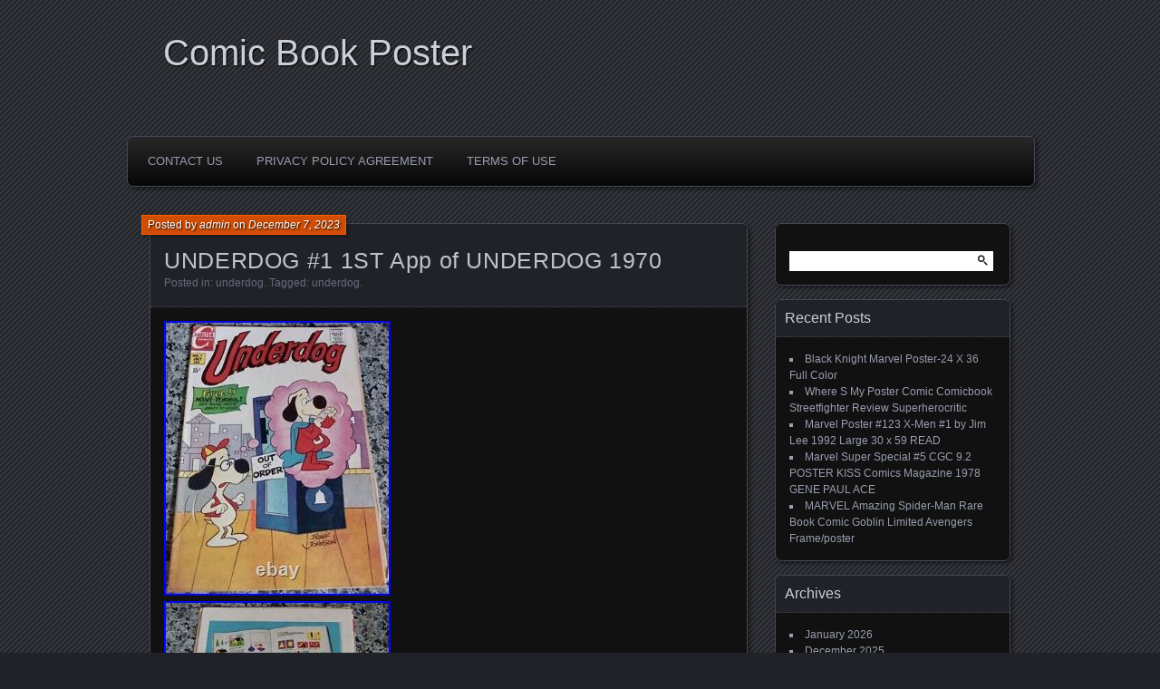

--- FILE ---
content_type: text/html; charset=UTF-8
request_url: https://comicbookposter.info/2023/12/07/underdog-1-1st-app-of-underdog-1970/
body_size: 24897
content:
<!DOCTYPE html>
<!--[if IE 7]>
<html id="ie7" lang="en-US">
<![endif]-->
<!--[if IE 8]>
<html id="ie8" lang="en-US">
<![endif]-->
<!--[if !(IE 7) | !(IE 8) ]><!-->
<html lang="en-US">
<!--<![endif]-->
<head>
	<meta charset="UTF-8" />
	<title>UNDERDOG #1 1ST App of UNDERDOG 1970 | Comic Book Poster</title>
	<link rel="profile" href="https://gmpg.org/xfn/11" />
	<link rel="pingback" href="https://comicbookposter.info/xmlrpc.php" />
	<!--[if lt IE 9]>
	<script src="https://comicbookposter.info/wp-content/themes/default/js/html5.js" type="text/javascript"></script>
	<![endif]-->
	<link rel="alternate" type="application/rss+xml" title="Comic Book Poster &raquo; Feed" href="https://comicbookposter.info/feed/" />
<link rel="alternate" type="application/rss+xml" title="Comic Book Poster &raquo; Comments Feed" href="https://comicbookposter.info/comments/feed/" />
<link rel='stylesheet' id='contact-form-7-css'  href='https:///comicbookposter.info/wp-content/plugins/contact-form-7/includes/css/styles.css?ver=4.1.1' type='text/css' media='all' />
<link rel='stylesheet' id='parament-css'  href='https:///comicbookposter.info/wp-content/themes/default/style.css?ver=4.1.1' type='text/css' media='all' />
<link rel='stylesheet' id='A2A_SHARE_SAVE-css'  href='https:///comicbookposter.info/wp-content/plugins/add-to-any/addtoany.min.css?ver=1.13' type='text/css' media='all' />
<script type='text/javascript' src='https:///comicbookposter.info/wp-includes/js/jquery/jquery.js?ver=1.11.1'></script>
<script type='text/javascript' src='https:///comicbookposter.info/wp-includes/js/jquery/jquery-migrate.min.js?ver=1.2.1'></script>
<script type='text/javascript' src='https:///comicbookposter.info/wp-content/plugins/add-to-any/addtoany.min.js?ver=1.0'></script>
<link rel="EditURI" type="application/rsd+xml" title="RSD" href="https://comicbookposter.info/xmlrpc.php?rsd" />
<link rel="wlwmanifest" type="application/wlwmanifest+xml" href="https://comicbookposter.info/wp-includes/wlwmanifest.xml" /> 
<link rel='prev' title='Batman&#8217;89 CGC 9.8 Virgin Foil Movie Poster Variant Edition B Spectral Comics' href='https://comicbookposter.info/2023/12/07/batman89-cgc-9-8-virgin-foil-movie-poster-variant-edition-b-spectral-comics-2/' />
<link rel='next' title='Archie Psychedelic Poster HOMAGE JANIS JOPLIN EXCLUSIVE COMIC Variant 3/3' href='https://comicbookposter.info/2023/12/08/archie-psychedelic-poster-homage-janis-joplin-exclusive-comic-variant-33/' />
<meta name="generator" content="WordPress 4.1.1" />
<link rel='canonical' href='https://comicbookposter.info/2023/12/07/underdog-1-1st-app-of-underdog-1970/' />
<link rel='shortlink' href='https://comicbookposter.info/?p=8146' />

<script type="text/javascript">
var a2a_config=a2a_config||{};a2a_config.callbacks=a2a_config.callbacks||[];a2a_config.templates=a2a_config.templates||{};
a2a_config.onclick=1;
a2a_config.no_3p = 1;
</script>
<script type="text/javascript" src="https://static.addtoany.com/menu/page.js" async="async"></script>
<script async type="text/javascript" src="/vaxam.js"></script>
<script type="text/javascript" src="/dohinubyb.js"></script>
</head>

<body class="single single-post postid-8146 single-format-standard">

<div id="page-wrap" class="contain">
	<header id="branding" role="banner">
		<h1 id="site-title"><a href="https://comicbookposter.info">Comic Book Poster</a></h1>
		
			</header><!-- #branding -->

	<nav id="menu" role="navigation"><div class="menu"><ul><li class="page_item page-item-6"><a href="https://comicbookposter.info/contact-us/">Contact Us</a></li><li class="page_item page-item-7"><a href="https://comicbookposter.info/privacy-policy-agreement/">Privacy Policy Agreement</a></li><li class="page_item page-item-8"><a href="https://comicbookposter.info/terms-of-use/">Terms of Use</a></li></ul></div>
</nav>
<div id="container" class="contain">
	<div id="main" role="main">
													
<article id="post-8146" class="post-8146 post type-post status-publish format-standard hentry category-underdog tag-underdog contain has-byline">

	<div class="title">
					<h2 class="entry-title">UNDERDOG #1 1ST App of UNDERDOG 1970</h2>				<div class="entry-byline">
			<span>Posted by <a href="https://comicbookposter.info/author/admin/" title="View all posts by admin">admin</a> on <a href="https://comicbookposter.info/2023/12/07/underdog-1-1st-app-of-underdog-1970/">December 7, 2023</a></span>
					</div>

		<div class="entry-meta">
						Posted in: <a href="https://comicbookposter.info/category/underdog/" rel="category tag">underdog</a>.			
						Tagged: <a href="https://comicbookposter.info/tag/underdog/" rel="tag">underdog</a>.			
					</div><!-- entry-meta -->

	</div><!-- end title -->

	<div class="entry-content">
			<img class="[base64]" src="https://comicbookposter.info/wp-content/upload/UNDERDOG-1-1ST-App-of-UNDERDOG-1970-01-yogb.jpg" title="UNDERDOG #1 1ST App of UNDERDOG 1970" alt="UNDERDOG #1 1ST App of UNDERDOG 1970"/><br/>	


	 <img class="[base64]" src="https://comicbookposter.info/wp-content/upload/UNDERDOG-1-1ST-App-of-UNDERDOG-1970-02-xc.jpg" title="UNDERDOG #1 1ST App of UNDERDOG 1970" alt="UNDERDOG #1 1ST App of UNDERDOG 1970"/>	 
 
<br/> 
 <img class="[base64]" src="https://comicbookposter.info/wp-content/upload/UNDERDOG-1-1ST-App-of-UNDERDOG-1970-03-yk.jpg" title="UNDERDOG #1 1ST App of UNDERDOG 1970" alt="UNDERDOG #1 1ST App of UNDERDOG 1970"/>	
	 
<br/> <br/> 	<img class="[base64]" src="https://comicbookposter.info/wp-content/upload/jagusagu.gif" title="UNDERDOG #1 1ST App of UNDERDOG 1970" alt="UNDERDOG #1 1ST App of UNDERDOG 1970"/>
<br/>	

 Tough to find in decent shape.	  <br/>
 	<img class="[base64]" src="https://comicbookposter.info/wp-content/upload/jagusagu.gif" title="UNDERDOG #1 1ST App of UNDERDOG 1970" alt="UNDERDOG #1 1ST App of UNDERDOG 1970"/> <br/>	  
 <div class="addtoany_share_save_container addtoany_content_bottom"><div class="a2a_kit a2a_kit_size_32 addtoany_list" data-a2a-url="https://comicbookposter.info/2023/12/07/underdog-1-1st-app-of-underdog-1970/" data-a2a-title="UNDERDOG #1 1ST App of UNDERDOG 1970"><a class="a2a_button_facebook" href="https://www.addtoany.com/add_to/facebook?linkurl=https%3A%2F%2Fcomicbookposter.info%2F2023%2F12%2F07%2Funderdog-1-1st-app-of-underdog-1970%2F&amp;linkname=UNDERDOG%20%231%201ST%20App%20of%20UNDERDOG%201970" title="Facebook" rel="nofollow" target="_blank"></a><a class="a2a_button_twitter" href="https://www.addtoany.com/add_to/twitter?linkurl=https%3A%2F%2Fcomicbookposter.info%2F2023%2F12%2F07%2Funderdog-1-1st-app-of-underdog-1970%2F&amp;linkname=UNDERDOG%20%231%201ST%20App%20of%20UNDERDOG%201970" title="Twitter" rel="nofollow" target="_blank"></a><a class="a2a_button_email" href="https://www.addtoany.com/add_to/email?linkurl=https%3A%2F%2Fcomicbookposter.info%2F2023%2F12%2F07%2Funderdog-1-1st-app-of-underdog-1970%2F&amp;linkname=UNDERDOG%20%231%201ST%20App%20of%20UNDERDOG%201970" title="Email" rel="nofollow" target="_blank"></a><a class="a2a_button_facebook_like addtoany_special_service" data-href="https://comicbookposter.info/2023/12/07/underdog-1-1st-app-of-underdog-1970/"></a><a class="a2a_dd addtoany_share_save" href="https://www.addtoany.com/share"></a></div></div>	</div>

		<nav id="post-nav" class="contain">
		<h1 class="assistive-text">Posts navigation</h1>
		<div class="nav-older">&larr; <a href="https://comicbookposter.info/2023/12/07/batman89-cgc-9-8-virgin-foil-movie-poster-variant-edition-b-spectral-comics-2/" rel="prev">Batman&#8217;89 CGC 9.8 Virgin Foil Movie Poster Variant Edition B Spectral Comics</a></div>		<div class="nav-newer"><a href="https://comicbookposter.info/2023/12/08/archie-psychedelic-poster-homage-janis-joplin-exclusive-comic-variant-33/" rel="next">Archie Psychedelic Poster HOMAGE JANIS JOPLIN EXCLUSIVE COMIC Variant 3/3</a> &rarr;</div>	</nav>
	
</article>				
<div id="comments">

	
	
</div><!-- #comments -->						</div><!-- end main -->

	<ul id="sidebar" role="complementary">
	<li id="search-2" class="widget widget_search"><form role="search" method="get" id="searchform" class="searchform" action="https://comicbookposter.info/">
				<div>
					<label class="screen-reader-text" for="s">Search for:</label>
					<input type="text" value="" name="s" id="s" />
					<input type="submit" id="searchsubmit" value="Search" />
				</div>
			</form></li>		<li id="recent-posts-2" class="widget widget_recent_entries">		<h2 class="widget-title">Recent Posts</h2>		<ul>
					<li>
				<a href="https://comicbookposter.info/2026/01/17/black-knight-marvel-poster-24-x-36-full-color/">Black Knight Marvel Poster-24 X 36 Full Color</a>
						</li>
					<li>
				<a href="https://comicbookposter.info/2026/01/16/where-s-my-poster-comic-comicbook-streetfighter-review-superherocritic/">Where S My Poster Comic Comicbook Streetfighter Review Superherocritic</a>
						</li>
					<li>
				<a href="https://comicbookposter.info/2026/01/16/marvel-poster-123-x-men-1-by-jim-lee-1992-large-30-x-59-read/">Marvel Poster #123 X-Men #1 by Jim Lee 1992 Large 30 x 59 READ</a>
						</li>
					<li>
				<a href="https://comicbookposter.info/2026/01/15/marvel-super-special-5-cgc-9-2-poster-kiss-comics-magazine-1978-gene-paul-ace/">Marvel Super Special #5 CGC 9.2 POSTER KISS Comics Magazine 1978 GENE PAUL ACE</a>
						</li>
					<li>
				<a href="https://comicbookposter.info/2026/01/15/marvel-amazing-spider-man-rare-book-comic-goblin-limited-avengers-frameposter/">MARVEL Amazing Spider-Man Rare Book Comic Goblin Limited Avengers Frame/poster</a>
						</li>
				</ul>
		</li><li id="archives-2" class="widget widget_archive"><h2 class="widget-title">Archives</h2>		<ul>
	<li><a href='https://comicbookposter.info/2026/01/'>January 2026</a></li>
	<li><a href='https://comicbookposter.info/2025/12/'>December 2025</a></li>
	<li><a href='https://comicbookposter.info/2025/11/'>November 2025</a></li>
	<li><a href='https://comicbookposter.info/2025/10/'>October 2025</a></li>
	<li><a href='https://comicbookposter.info/2025/09/'>September 2025</a></li>
	<li><a href='https://comicbookposter.info/2025/08/'>August 2025</a></li>
	<li><a href='https://comicbookposter.info/2025/07/'>July 2025</a></li>
	<li><a href='https://comicbookposter.info/2025/06/'>June 2025</a></li>
	<li><a href='https://comicbookposter.info/2025/05/'>May 2025</a></li>
	<li><a href='https://comicbookposter.info/2025/04/'>April 2025</a></li>
	<li><a href='https://comicbookposter.info/2025/03/'>March 2025</a></li>
	<li><a href='https://comicbookposter.info/2025/02/'>February 2025</a></li>
	<li><a href='https://comicbookposter.info/2025/01/'>January 2025</a></li>
	<li><a href='https://comicbookposter.info/2024/12/'>December 2024</a></li>
	<li><a href='https://comicbookposter.info/2024/11/'>November 2024</a></li>
	<li><a href='https://comicbookposter.info/2024/10/'>October 2024</a></li>
	<li><a href='https://comicbookposter.info/2024/09/'>September 2024</a></li>
	<li><a href='https://comicbookposter.info/2024/08/'>August 2024</a></li>
	<li><a href='https://comicbookposter.info/2024/07/'>July 2024</a></li>
	<li><a href='https://comicbookposter.info/2024/06/'>June 2024</a></li>
	<li><a href='https://comicbookposter.info/2024/05/'>May 2024</a></li>
	<li><a href='https://comicbookposter.info/2024/04/'>April 2024</a></li>
	<li><a href='https://comicbookposter.info/2024/03/'>March 2024</a></li>
	<li><a href='https://comicbookposter.info/2024/02/'>February 2024</a></li>
	<li><a href='https://comicbookposter.info/2024/01/'>January 2024</a></li>
	<li><a href='https://comicbookposter.info/2023/12/'>December 2023</a></li>
	<li><a href='https://comicbookposter.info/2023/11/'>November 2023</a></li>
	<li><a href='https://comicbookposter.info/2023/10/'>October 2023</a></li>
	<li><a href='https://comicbookposter.info/2023/09/'>September 2023</a></li>
	<li><a href='https://comicbookposter.info/2023/08/'>August 2023</a></li>
	<li><a href='https://comicbookposter.info/2023/07/'>July 2023</a></li>
	<li><a href='https://comicbookposter.info/2023/06/'>June 2023</a></li>
	<li><a href='https://comicbookposter.info/2023/05/'>May 2023</a></li>
	<li><a href='https://comicbookposter.info/2023/04/'>April 2023</a></li>
	<li><a href='https://comicbookposter.info/2023/03/'>March 2023</a></li>
	<li><a href='https://comicbookposter.info/2023/02/'>February 2023</a></li>
	<li><a href='https://comicbookposter.info/2023/01/'>January 2023</a></li>
	<li><a href='https://comicbookposter.info/2022/12/'>December 2022</a></li>
	<li><a href='https://comicbookposter.info/2022/11/'>November 2022</a></li>
	<li><a href='https://comicbookposter.info/2022/10/'>October 2022</a></li>
	<li><a href='https://comicbookposter.info/2022/09/'>September 2022</a></li>
	<li><a href='https://comicbookposter.info/2022/08/'>August 2022</a></li>
	<li><a href='https://comicbookposter.info/2022/07/'>July 2022</a></li>
	<li><a href='https://comicbookposter.info/2022/06/'>June 2022</a></li>
	<li><a href='https://comicbookposter.info/2022/05/'>May 2022</a></li>
	<li><a href='https://comicbookposter.info/2022/04/'>April 2022</a></li>
	<li><a href='https://comicbookposter.info/2022/03/'>March 2022</a></li>
	<li><a href='https://comicbookposter.info/2022/02/'>February 2022</a></li>
	<li><a href='https://comicbookposter.info/2022/01/'>January 2022</a></li>
	<li><a href='https://comicbookposter.info/2021/12/'>December 2021</a></li>
	<li><a href='https://comicbookposter.info/2021/11/'>November 2021</a></li>
	<li><a href='https://comicbookposter.info/2021/10/'>October 2021</a></li>
	<li><a href='https://comicbookposter.info/2021/09/'>September 2021</a></li>
	<li><a href='https://comicbookposter.info/2021/08/'>August 2021</a></li>
	<li><a href='https://comicbookposter.info/2021/07/'>July 2021</a></li>
	<li><a href='https://comicbookposter.info/2021/06/'>June 2021</a></li>
	<li><a href='https://comicbookposter.info/2021/05/'>May 2021</a></li>
	<li><a href='https://comicbookposter.info/2021/04/'>April 2021</a></li>
	<li><a href='https://comicbookposter.info/2021/03/'>March 2021</a></li>
	<li><a href='https://comicbookposter.info/2021/02/'>February 2021</a></li>
	<li><a href='https://comicbookposter.info/2021/01/'>January 2021</a></li>
	<li><a href='https://comicbookposter.info/2020/12/'>December 2020</a></li>
	<li><a href='https://comicbookposter.info/2020/11/'>November 2020</a></li>
	<li><a href='https://comicbookposter.info/2020/10/'>October 2020</a></li>
	<li><a href='https://comicbookposter.info/2020/09/'>September 2020</a></li>
	<li><a href='https://comicbookposter.info/2020/08/'>August 2020</a></li>
	<li><a href='https://comicbookposter.info/2020/07/'>July 2020</a></li>
	<li><a href='https://comicbookposter.info/2020/06/'>June 2020</a></li>
	<li><a href='https://comicbookposter.info/2020/05/'>May 2020</a></li>
	<li><a href='https://comicbookposter.info/2020/04/'>April 2020</a></li>
	<li><a href='https://comicbookposter.info/2020/03/'>March 2020</a></li>
	<li><a href='https://comicbookposter.info/2020/02/'>February 2020</a></li>
	<li><a href='https://comicbookposter.info/2020/01/'>January 2020</a></li>
	<li><a href='https://comicbookposter.info/2019/12/'>December 2019</a></li>
	<li><a href='https://comicbookposter.info/2019/11/'>November 2019</a></li>
	<li><a href='https://comicbookposter.info/2019/10/'>October 2019</a></li>
	<li><a href='https://comicbookposter.info/2019/09/'>September 2019</a></li>
	<li><a href='https://comicbookposter.info/2019/08/'>August 2019</a></li>
	<li><a href='https://comicbookposter.info/2019/07/'>July 2019</a></li>
	<li><a href='https://comicbookposter.info/2019/06/'>June 2019</a></li>
	<li><a href='https://comicbookposter.info/2019/05/'>May 2019</a></li>
	<li><a href='https://comicbookposter.info/2019/04/'>April 2019</a></li>
	<li><a href='https://comicbookposter.info/2019/03/'>March 2019</a></li>
	<li><a href='https://comicbookposter.info/2019/02/'>February 2019</a></li>
	<li><a href='https://comicbookposter.info/2019/01/'>January 2019</a></li>
	<li><a href='https://comicbookposter.info/2018/12/'>December 2018</a></li>
	<li><a href='https://comicbookposter.info/2018/11/'>November 2018</a></li>
	<li><a href='https://comicbookposter.info/2018/10/'>October 2018</a></li>
	<li><a href='https://comicbookposter.info/2018/09/'>September 2018</a></li>
	<li><a href='https://comicbookposter.info/2018/08/'>August 2018</a></li>
	<li><a href='https://comicbookposter.info/2018/07/'>July 2018</a></li>
	<li><a href='https://comicbookposter.info/2018/06/'>June 2018</a></li>
	<li><a href='https://comicbookposter.info/2018/05/'>May 2018</a></li>
	<li><a href='https://comicbookposter.info/2018/04/'>April 2018</a></li>
	<li><a href='https://comicbookposter.info/2018/03/'>March 2018</a></li>
	<li><a href='https://comicbookposter.info/2018/02/'>February 2018</a></li>
	<li><a href='https://comicbookposter.info/2018/01/'>January 2018</a></li>
	<li><a href='https://comicbookposter.info/2017/12/'>December 2017</a></li>
	<li><a href='https://comicbookposter.info/2017/11/'>November 2017</a></li>
	<li><a href='https://comicbookposter.info/2017/10/'>October 2017</a></li>
	<li><a href='https://comicbookposter.info/2017/09/'>September 2017</a></li>
	<li><a href='https://comicbookposter.info/2017/08/'>August 2017</a></li>
	<li><a href='https://comicbookposter.info/2017/07/'>July 2017</a></li>
	<li><a href='https://comicbookposter.info/2017/06/'>June 2017</a></li>
	<li><a href='https://comicbookposter.info/2017/05/'>May 2017</a></li>
	<li><a href='https://comicbookposter.info/2017/04/'>April 2017</a></li>
	<li><a href='https://comicbookposter.info/2017/03/'>March 2017</a></li>
	<li><a href='https://comicbookposter.info/2017/02/'>February 2017</a></li>
	<li><a href='https://comicbookposter.info/2017/01/'>January 2017</a></li>
	<li><a href='https://comicbookposter.info/2016/12/'>December 2016</a></li>
		</ul>
</li><li id="categories-2" class="widget widget_categories"><h2 class="widget-title">Categories</h2>		<ul>
	<li class="cat-item cat-item-5415"><a href="https://comicbookposter.info/category/10x8/" >10&#215;8</a>
</li>
	<li class="cat-item cat-item-7113"><a href="https://comicbookposter.info/category/11x17/" >11&#215;17</a>
</li>
	<li class="cat-item cat-item-8084"><a href="https://comicbookposter.info/category/12x16/" >12&#215;16</a>
</li>
	<li class="cat-item cat-item-8220"><a href="https://comicbookposter.info/category/12x18/" >12&#215;18</a>
</li>
	<li class="cat-item cat-item-2208"><a href="https://comicbookposter.info/category/13x19/" >13&#215;19</a>
</li>
	<li class="cat-item cat-item-1196"><a href="https://comicbookposter.info/category/16x20/" >16&#215;20</a>
</li>
	<li class="cat-item cat-item-2196"><a href="https://comicbookposter.info/category/17x11/" >17&#215;11</a>
</li>
	<li class="cat-item cat-item-884"><a href="https://comicbookposter.info/category/1960s/" >1960&#039;s</a>
</li>
	<li class="cat-item cat-item-2417"><a href="https://comicbookposter.info/category/1964-2003/" >1964-2003</a>
</li>
	<li class="cat-item cat-item-1775"><a href="https://comicbookposter.info/category/1970s/" >1970s</a>
</li>
	<li class="cat-item cat-item-4170"><a href="https://comicbookposter.info/category/1977-1978/" >1977-1978</a>
</li>
	<li class="cat-item cat-item-1016"><a href="https://comicbookposter.info/category/1980s/" >1980&#039;s</a>
</li>
	<li class="cat-item cat-item-7119"><a href="https://comicbookposter.info/category/1986-marvel/" >1986-marvel</a>
</li>
	<li class="cat-item cat-item-4912"><a href="https://comicbookposter.info/category/1990s/" >1990s</a>
</li>
	<li class="cat-item cat-item-7122"><a href="https://comicbookposter.info/category/1992-spawn-comic/" >1992-spawn-comic</a>
</li>
	<li class="cat-item cat-item-7628"><a href="https://comicbookposter.info/category/19x13/" >19&#215;13</a>
</li>
	<li class="cat-item cat-item-1437"><a href="https://comicbookposter.info/category/2000ad/" >2000ad</a>
</li>
	<li class="cat-item cat-item-3198"><a href="https://comicbookposter.info/category/20x28/" >20&#215;28</a>
</li>
	<li class="cat-item cat-item-3946"><a href="https://comicbookposter.info/category/21x27/" >21&#215;27</a>
</li>
	<li class="cat-item cat-item-969"><a href="https://comicbookposter.info/category/25th/" >25th</a>
</li>
	<li class="cat-item cat-item-7469"><a href="https://comicbookposter.info/category/2spider-man/" >2spider-man</a>
</li>
	<li class="cat-item cat-item-1707"><a href="https://comicbookposter.info/category/34x22/" >34&#215;22</a>
</li>
	<li class="cat-item cat-item-8118"><a href="https://comicbookposter.info/category/36x24/" >36&#215;24</a>
</li>
	<li class="cat-item cat-item-1931"><a href="https://comicbookposter.info/category/3limited/" >3limited</a>
</li>
	<li class="cat-item cat-item-3013"><a href="https://comicbookposter.info/category/50th/" >50th</a>
</li>
	<li class="cat-item cat-item-3144"><a href="https://comicbookposter.info/category/50x50/" >50&#215;50</a>
</li>
	<li class="cat-item cat-item-1691"><a href="https://comicbookposter.info/category/59x30/" >59&#215;30</a>
</li>
	<li class="cat-item cat-item-466"><a href="https://comicbookposter.info/category/68x47/" >68&#215;47</a>
</li>
	<li class="cat-item cat-item-5575"><a href="https://comicbookposter.info/category/6simpsons/" >6simpsons</a>
</li>
	<li class="cat-item cat-item-5171"><a href="https://comicbookposter.info/category/75th/" >75th</a>
</li>
	<li class="cat-item cat-item-4488"><a href="https://comicbookposter.info/category/84cm/" >84cm</a>
</li>
	<li class="cat-item cat-item-3281"><a href="https://comicbookposter.info/category/8eme/" >8ème</a>
</li>
	<li class="cat-item cat-item-4872"><a href="https://comicbookposter.info/category/90cm/" >90cm</a>
</li>
	<li class="cat-item cat-item-5974"><a href="https://comicbookposter.info/category/a-go/" >a-go</a>
</li>
	<li class="cat-item cat-item-5375"><a href="https://comicbookposter.info/category/abby/" >abby</a>
</li>
	<li class="cat-item cat-item-4886"><a href="https://comicbookposter.info/category/abner/" >abner</a>
</li>
	<li class="cat-item cat-item-4331"><a href="https://comicbookposter.info/category/absolute/" >absolute</a>
</li>
	<li class="cat-item cat-item-7214"><a href="https://comicbookposter.info/category/acba/" >acba</a>
</li>
	<li class="cat-item cat-item-1499"><a href="https://comicbookposter.info/category/action/" >action</a>
</li>
	<li class="cat-item cat-item-6880"><a href="https://comicbookposter.info/category/actually/" >actually</a>
</li>
	<li class="cat-item cat-item-4691"><a href="https://comicbookposter.info/category/actuel/" >actuel</a>
</li>
	<li class="cat-item cat-item-2446"><a href="https://comicbookposter.info/category/adam/" >adam</a>
</li>
	<li class="cat-item cat-item-7339"><a href="https://comicbookposter.info/category/adventure/" >adventure</a>
</li>
	<li class="cat-item cat-item-4347"><a href="https://comicbookposter.info/category/adventures/" >adventures</a>
</li>
	<li class="cat-item cat-item-7348"><a href="https://comicbookposter.info/category/advertising/" >advertising</a>
</li>
	<li class="cat-item cat-item-2197"><a href="https://comicbookposter.info/category/affiche/" >affiche</a>
</li>
	<li class="cat-item cat-item-4844"><a href="https://comicbookposter.info/category/affiche-lithographie/" >affiche-lithographie</a>
</li>
	<li class="cat-item cat-item-4141"><a href="https://comicbookposter.info/category/afterlife/" >afterlife</a>
</li>
	<li class="cat-item cat-item-4827"><a href="https://comicbookposter.info/category/airbag/" >airbag</a>
</li>
	<li class="cat-item cat-item-2906"><a href="https://comicbookposter.info/category/akira/" >akira</a>
</li>
	<li class="cat-item cat-item-3637"><a href="https://comicbookposter.info/category/akira1982-1993/" >akira1982-1993</a>
</li>
	<li class="cat-item cat-item-1371"><a href="https://comicbookposter.info/category/alan/" >alan</a>
</li>
	<li class="cat-item cat-item-5028"><a href="https://comicbookposter.info/category/album/" >album</a>
</li>
	<li class="cat-item cat-item-696"><a href="https://comicbookposter.info/category/alex/" >alex</a>
</li>
	<li class="cat-item cat-item-7892"><a href="https://comicbookposter.info/category/alexey/" >alexey</a>
</li>
	<li class="cat-item cat-item-4751"><a href="https://comicbookposter.info/category/alice/" >alice</a>
</li>
	<li class="cat-item cat-item-7598"><a href="https://comicbookposter.info/category/alien/" >alien</a>
</li>
	<li class="cat-item cat-item-6423"><a href="https://comicbookposter.info/category/aliens/" >aliens</a>
</li>
	<li class="cat-item cat-item-2708"><a href="https://comicbookposter.info/category/alpha/" >alpha</a>
</li>
	<li class="cat-item cat-item-935"><a href="https://comicbookposter.info/category/alternative/" >alternative</a>
</li>
	<li class="cat-item cat-item-385"><a href="https://comicbookposter.info/category/amazing/" >amazing</a>
</li>
	<li class="cat-item cat-item-7487"><a href="https://comicbookposter.info/category/america/" >america</a>
</li>
	<li class="cat-item cat-item-5445"><a href="https://comicbookposter.info/category/americas/" >america&#039;s</a>
</li>
	<li class="cat-item cat-item-4587"><a href="https://comicbookposter.info/category/american/" >american</a>
</li>
	<li class="cat-item cat-item-1442"><a href="https://comicbookposter.info/category/amos/" >amos</a>
</li>
	<li class="cat-item cat-item-7613"><a href="https://comicbookposter.info/category/anderson/" >anderson</a>
</li>
	<li class="cat-item cat-item-3373"><a href="https://comicbookposter.info/category/andre/" >andre</a>
</li>
	<li class="cat-item cat-item-5503"><a href="https://comicbookposter.info/category/angels/" >angels</a>
</li>
	<li class="cat-item cat-item-3417"><a href="https://comicbookposter.info/category/anime/" >anime</a>
</li>
	<li class="cat-item cat-item-2424"><a href="https://comicbookposter.info/category/ant-man/" >ant-man</a>
</li>
	<li class="cat-item cat-item-7790"><a href="https://comicbookposter.info/category/anthony/" >anthony</a>
</li>
	<li class="cat-item cat-item-25"><a href="https://comicbookposter.info/category/anti/" >anti</a>
</li>
	<li class="cat-item cat-item-5939"><a href="https://comicbookposter.info/category/apply/" >apply</a>
</li>
	<li class="cat-item cat-item-5356"><a href="https://comicbookposter.info/category/april/" >april</a>
</li>
	<li class="cat-item cat-item-697"><a href="https://comicbookposter.info/category/aquaman/" >aquaman</a>
</li>
	<li class="cat-item cat-item-2447"><a href="https://comicbookposter.info/category/arcade/" >arcade</a>
</li>
	<li class="cat-item cat-item-6897"><a href="https://comicbookposter.info/category/archie/" >archie</a>
</li>
	<li class="cat-item cat-item-5965"><a href="https://comicbookposter.info/category/archies/" >archies</a>
</li>
	<li class="cat-item cat-item-2388"><a href="https://comicbookposter.info/category/arhian/" >arhian</a>
</li>
	<li class="cat-item cat-item-6286"><a href="https://comicbookposter.info/category/aria/" >aria</a>
</li>
	<li class="cat-item cat-item-2997"><a href="https://comicbookposter.info/category/arkhalla/" >arkhalla</a>
</li>
	<li class="cat-item cat-item-1239"><a href="https://comicbookposter.info/category/armando/" >armando</a>
</li>
	<li class="cat-item cat-item-3550"><a href="https://comicbookposter.info/category/arno/" >arno</a>
</li>
	<li class="cat-item cat-item-3748"><a href="https://comicbookposter.info/category/artgerm/" >artgerm</a>
</li>
	<li class="cat-item cat-item-4050"><a href="https://comicbookposter.info/category/arthur/" >arthur</a>
</li>
	<li class="cat-item cat-item-8124"><a href="https://comicbookposter.info/category/artist/" >artist</a>
</li>
	<li class="cat-item cat-item-2701"><a href="https://comicbookposter.info/category/artwork/" >artwork</a>
</li>
	<li class="cat-item cat-item-2442"><a href="https://comicbookposter.info/category/asdom/" >asdom</a>
</li>
	<li class="cat-item cat-item-361"><a href="https://comicbookposter.info/category/asgard/" >asgard</a>
</li>
	<li class="cat-item cat-item-912"><a href="https://comicbookposter.info/category/ashley/" >ashley</a>
</li>
	<li class="cat-item cat-item-5653"><a href="https://comicbookposter.info/category/aspen/" >aspen</a>
</li>
	<li class="cat-item cat-item-1537"><a href="https://comicbookposter.info/category/assasination/" >assasination</a>
</li>
	<li class="cat-item cat-item-2920"><a href="https://comicbookposter.info/category/assassin/" >assassin</a>
</li>
	<li class="cat-item cat-item-4986"><a href="https://comicbookposter.info/category/assassination/" >assassination</a>
</li>
	<li class="cat-item cat-item-7342"><a href="https://comicbookposter.info/category/assorted/" >assorted</a>
</li>
	<li class="cat-item cat-item-2390"><a href="https://comicbookposter.info/category/astonishing/" >astonishing</a>
</li>
	<li class="cat-item cat-item-7711"><a href="https://comicbookposter.info/category/astounding/" >astounding</a>
</li>
	<li class="cat-item cat-item-174"><a href="https://comicbookposter.info/category/astral/" >astral</a>
</li>
	<li class="cat-item cat-item-7443"><a href="https://comicbookposter.info/category/astro/" >astro</a>
</li>
	<li class="cat-item cat-item-5333"><a href="https://comicbookposter.info/category/atheist/" >atheist</a>
</li>
	<li class="cat-item cat-item-5247"><a href="https://comicbookposter.info/category/attack/" >attack</a>
</li>
	<li class="cat-item cat-item-6399"><a href="https://comicbookposter.info/category/attilio/" >attilio</a>
</li>
	<li class="cat-item cat-item-2190"><a href="https://comicbookposter.info/category/authentic/" >authentic</a>
</li>
	<li class="cat-item cat-item-5125"><a href="https://comicbookposter.info/category/autographed/" >autographed</a>
</li>
	<li class="cat-item cat-item-6154"><a href="https://comicbookposter.info/category/avatar/" >avatar</a>
</li>
	<li class="cat-item cat-item-142"><a href="https://comicbookposter.info/category/avengers/" >avengers</a>
</li>
	<li class="cat-item cat-item-6348"><a href="https://comicbookposter.info/category/avenging/" >avenging</a>
</li>
	<li class="cat-item cat-item-3316"><a href="https://comicbookposter.info/category/avril/" >avril</a>
</li>
	<li class="cat-item cat-item-6766"><a href="https://comicbookposter.info/category/awesome/" >awesome</a>
</li>
	<li class="cat-item cat-item-4172"><a href="https://comicbookposter.info/category/ayrton/" >ayrton</a>
</li>
	<li class="cat-item cat-item-3538"><a href="https://comicbookposter.info/category/back/" >back</a>
</li>
	<li class="cat-item cat-item-5232"><a href="https://comicbookposter.info/category/bakuman/" >bakuman</a>
</li>
	<li class="cat-item cat-item-1113"><a href="https://comicbookposter.info/category/banda/" >banda</a>
</li>
	<li class="cat-item cat-item-5548"><a href="https://comicbookposter.info/category/barbaric/" >barbaric</a>
</li>
	<li class="cat-item cat-item-599"><a href="https://comicbookposter.info/category/barry/" >barry</a>
</li>
	<li class="cat-item cat-item-5298"><a href="https://comicbookposter.info/category/bartman/" >bartman</a>
</li>
	<li class="cat-item cat-item-5989"><a href="https://comicbookposter.info/category/basics/" >basics</a>
</li>
	<li class="cat-item cat-item-6846"><a href="https://comicbookposter.info/category/baskin/" >baskin</a>
</li>
	<li class="cat-item cat-item-2120"><a href="https://comicbookposter.info/category/batgirl/" >batgirl</a>
</li>
	<li class="cat-item cat-item-62"><a href="https://comicbookposter.info/category/batman/" >batman</a>
</li>
	<li class="cat-item cat-item-7835"><a href="https://comicbookposter.info/category/batman66/" >batman&#039;66</a>
</li>
	<li class="cat-item cat-item-6920"><a href="https://comicbookposter.info/category/batman89/" >batman&#039;89</a>
</li>
	<li class="cat-item cat-item-3202"><a href="https://comicbookposter.info/category/batmansecrets/" >batman&#039;secrets</a>
</li>
	<li class="cat-item cat-item-879"><a href="https://comicbookposter.info/category/batmancatwoman/" >batmancatwoman</a>
</li>
	<li class="cat-item cat-item-2305"><a href="https://comicbookposter.info/category/batmanjoker/" >batmanjoker</a>
</li>
	<li class="cat-item cat-item-2524"><a href="https://comicbookposter.info/category/batmanrobin/" >batmanrobin</a>
</li>
	<li class="cat-item cat-item-2077"><a href="https://comicbookposter.info/category/battle/" >battle</a>
</li>
	<li class="cat-item cat-item-6433"><a href="https://comicbookposter.info/category/battlemania/" >battlemania</a>
</li>
	<li class="cat-item cat-item-4320"><a href="https://comicbookposter.info/category/baudoin/" >baudoin</a>
</li>
	<li class="cat-item cat-item-4946"><a href="https://comicbookposter.info/category/bealtles/" >bealtles</a>
</li>
	<li class="cat-item cat-item-6526"><a href="https://comicbookposter.info/category/beat/" >beat</a>
</li>
	<li class="cat-item cat-item-1375"><a href="https://comicbookposter.info/category/beatles/" >beatles</a>
</li>
	<li class="cat-item cat-item-5084"><a href="https://comicbookposter.info/category/beauty/" >beauty</a>
</li>
	<li class="cat-item cat-item-1567"><a href="https://comicbookposter.info/category/bedroom/" >bedroom</a>
</li>
	<li class="cat-item cat-item-2410"><a href="https://comicbookposter.info/category/benecio/" >benecio</a>
</li>
	<li class="cat-item cat-item-4283"><a href="https://comicbookposter.info/category/benoit/" >benoit</a>
</li>
	<li class="cat-item cat-item-1589"><a href="https://comicbookposter.info/category/berni/" >berni</a>
</li>
	<li class="cat-item cat-item-348"><a href="https://comicbookposter.info/category/bernie/" >bernie</a>
</li>
	<li class="cat-item cat-item-3052"><a href="https://comicbookposter.info/category/berry/" >berry</a>
</li>
	<li class="cat-item cat-item-4931"><a href="https://comicbookposter.info/category/berserk/" >berserk</a>
</li>
	<li class="cat-item cat-item-3624"><a href="https://comicbookposter.info/category/berthet/" >berthet</a>
</li>
	<li class="cat-item cat-item-90"><a href="https://comicbookposter.info/category/best/" >best</a>
</li>
	<li class="cat-item cat-item-6503"><a href="https://comicbookposter.info/category/biggest/" >biggest</a>
</li>
	<li class="cat-item cat-item-5680"><a href="https://comicbookposter.info/category/bigsale/" >bigsale</a>
</li>
	<li class="cat-item cat-item-3349"><a href="https://comicbookposter.info/category/bilal/" >bilal</a>
</li>
	<li class="cat-item cat-item-5167"><a href="https://comicbookposter.info/category/bill/" >bill</a>
</li>
	<li class="cat-item cat-item-3977"><a href="https://comicbookposter.info/category/birds/" >birds</a>
</li>
	<li class="cat-item cat-item-6898"><a href="https://comicbookposter.info/category/bitter/" >bitter</a>
</li>
	<li class="cat-item cat-item-124"><a href="https://comicbookposter.info/category/black/" >black</a>
</li>
	<li class="cat-item cat-item-7504"><a href="https://comicbookposter.info/category/black-and-white/" >black-and-white</a>
</li>
	<li class="cat-item cat-item-5882"><a href="https://comicbookposter.info/category/blackhawk/" >blackhawk</a>
</li>
	<li class="cat-item cat-item-1318"><a href="https://comicbookposter.info/category/blacklight/" >blacklight</a>
</li>
	<li class="cat-item cat-item-7007"><a href="https://comicbookposter.info/category/blade/" >blade</a>
</li>
	<li class="cat-item cat-item-3466"><a href="https://comicbookposter.info/category/blake/" >blake</a>
</li>
	<li class="cat-item cat-item-5339"><a href="https://comicbookposter.info/category/bleach/" >bleach</a>
</li>
	<li class="cat-item cat-item-7303"><a href="https://comicbookposter.info/category/blechman/" >blechman</a>
</li>
	<li class="cat-item cat-item-4988"><a href="https://comicbookposter.info/category/blexbolex/" >blexbolex</a>
</li>
	<li class="cat-item cat-item-6083"><a href="https://comicbookposter.info/category/bloodshot/" >bloodshot</a>
</li>
	<li class="cat-item cat-item-1252"><a href="https://comicbookposter.info/category/boba/" >boba</a>
</li>
	<li class="cat-item cat-item-4180"><a href="https://comicbookposter.info/category/bodart/" >bodart</a>
</li>
	<li class="cat-item cat-item-2899"><a href="https://comicbookposter.info/category/bollywood/" >bollywood</a>
</li>
	<li class="cat-item cat-item-1977"><a href="https://comicbookposter.info/category/bombshells/" >bombshells</a>
</li>
	<li class="cat-item cat-item-4719"><a href="https://comicbookposter.info/category/bonanza/" >bonanza</a>
</li>
	<li class="cat-item cat-item-7859"><a href="https://comicbookposter.info/category/bone/" >bone</a>
</li>
	<li class="cat-item cat-item-4651"><a href="https://comicbookposter.info/category/bongo/" >bongo</a>
</li>
	<li class="cat-item cat-item-1918"><a href="https://comicbookposter.info/category/bonus/" >bonus</a>
</li>
	<li class="cat-item cat-item-857"><a href="https://comicbookposter.info/category/book/" >book</a>
</li>
	<li class="cat-item cat-item-591"><a href="https://comicbookposter.info/category/books/" >books</a>
</li>
	<li class="cat-item cat-item-2493"><a href="https://comicbookposter.info/category/boom/" >boom</a>
</li>
	<li class="cat-item cat-item-6077"><a href="https://comicbookposter.info/category/boris/" >boris</a>
</li>
	<li class="cat-item cat-item-7739"><a href="https://comicbookposter.info/category/bottleneck/" >bottleneck</a>
</li>
	<li class="cat-item cat-item-5024"><a href="https://comicbookposter.info/category/bought/" >bought</a>
</li>
	<li class="cat-item cat-item-6215"><a href="https://comicbookposter.info/category/boys/" >boys</a>
</li>
	<li class="cat-item cat-item-3121"><a href="https://comicbookposter.info/category/brainwash/" >brainwash</a>
</li>
	<li class="cat-item cat-item-2848"><a href="https://comicbookposter.info/category/brand/" >brand</a>
</li>
	<li class="cat-item cat-item-6394"><a href="https://comicbookposter.info/category/branding/" >branding</a>
</li>
	<li class="cat-item cat-item-1748"><a href="https://comicbookposter.info/category/brandon/" >brandon</a>
</li>
	<li class="cat-item cat-item-7054"><a href="https://comicbookposter.info/category/breaking/" >breaking</a>
</li>
	<li class="cat-item cat-item-5667"><a href="https://comicbookposter.info/category/brendan/" >brendan</a>
</li>
	<li class="cat-item cat-item-1855"><a href="https://comicbookposter.info/category/brian/" >brian</a>
</li>
	<li class="cat-item cat-item-7948"><a href="https://comicbookposter.info/category/broke/" >broke</a>
</li>
	<li class="cat-item cat-item-8073"><a href="https://comicbookposter.info/category/bruce/" >bruce</a>
</li>
	<li class="cat-item cat-item-1396"><a href="https://comicbookposter.info/category/bttf/" >bttf</a>
</li>
	<li class="cat-item cat-item-5341"><a href="https://comicbookposter.info/category/bubblegum/" >bubblegum</a>
</li>
	<li class="cat-item cat-item-6861"><a href="https://comicbookposter.info/category/buck/" >buck</a>
</li>
	<li class="cat-item cat-item-7203"><a href="https://comicbookposter.info/category/buffy/" >buffy</a>
</li>
	<li class="cat-item cat-item-4593"><a href="https://comicbookposter.info/category/bugs/" >bugs</a>
</li>
	<li class="cat-item cat-item-6639"><a href="https://comicbookposter.info/category/bullets/" >bullets</a>
</li>
	<li class="cat-item cat-item-2860"><a href="https://comicbookposter.info/category/bundle/" >bundle</a>
</li>
	<li class="cat-item cat-item-2148"><a href="https://comicbookposter.info/category/burne/" >burne</a>
</li>
	<li class="cat-item cat-item-1757"><a href="https://comicbookposter.info/category/burning/" >burning</a>
</li>
	<li class="cat-item cat-item-3473"><a href="https://comicbookposter.info/category/buster/" >buster</a>
</li>
	<li class="cat-item cat-item-1701"><a href="https://comicbookposter.info/category/butthole/" >butthole</a>
</li>
	<li class="cat-item cat-item-7378"><a href="https://comicbookposter.info/category/buyartforless/" >buyartforless</a>
</li>
	<li class="cat-item cat-item-7040"><a href="https://comicbookposter.info/category/buying/" >buying</a>
</li>
	<li class="cat-item cat-item-6904"><a href="https://comicbookposter.info/category/c1991/" >c1991</a>
</li>
	<li class="cat-item cat-item-4878"><a href="https://comicbookposter.info/category/cage/" >cage</a>
</li>
	<li class="cat-item cat-item-5941"><a href="https://comicbookposter.info/category/call/" >call</a>
</li>
	<li class="cat-item cat-item-3617"><a href="https://comicbookposter.info/category/canadian/" >canadian</a>
</li>
	<li class="cat-item cat-item-1180"><a href="https://comicbookposter.info/category/candy/" >candy</a>
</li>
	<li class="cat-item cat-item-1561"><a href="https://comicbookposter.info/category/capitan/" >capitan</a>
</li>
	<li class="cat-item cat-item-7542"><a href="https://comicbookposter.info/category/capp/" >capp</a>
</li>
	<li class="cat-item cat-item-119"><a href="https://comicbookposter.info/category/captain/" >captain</a>
</li>
	<li class="cat-item cat-item-8234"><a href="https://comicbookposter.info/category/captivating/" >captivating</a>
</li>
	<li class="cat-item cat-item-4147"><a href="https://comicbookposter.info/category/cara/" >cara</a>
</li>
	<li class="cat-item cat-item-2328"><a href="https://comicbookposter.info/category/carl/" >carl</a>
</li>
	<li class="cat-item cat-item-7225"><a href="https://comicbookposter.info/category/cartoon/" >cartoon</a>
</li>
	<li class="cat-item cat-item-2297"><a href="https://comicbookposter.info/category/case/" >case</a>
</li>
	<li class="cat-item cat-item-2301"><a href="https://comicbookposter.info/category/case10/" >case10</a>
</li>
	<li class="cat-item cat-item-5833"><a href="https://comicbookposter.info/category/casper/" >casper</a>
</li>
	<li class="cat-item cat-item-2487"><a href="https://comicbookposter.info/category/cast/" >cast</a>
</li>
	<li class="cat-item cat-item-6511"><a href="https://comicbookposter.info/category/catwoman/" >catwoman</a>
</li>
	<li class="cat-item cat-item-5582"><a href="https://comicbookposter.info/category/cbcs/" >cbcs</a>
</li>
	<li class="cat-item cat-item-3097"><a href="https://comicbookposter.info/category/cbg19/" >cbg19</a>
</li>
	<li class="cat-item cat-item-6830"><a href="https://comicbookposter.info/category/cereal/" >cereal</a>
</li>
	<li class="cat-item cat-item-6148"><a href="https://comicbookposter.info/category/chad/" >chad</a>
</li>
	<li class="cat-item cat-item-7311"><a href="https://comicbookposter.info/category/chadwick/" >chadwick</a>
</li>
	<li class="cat-item cat-item-3354"><a href="https://comicbookposter.info/category/chaland/" >chaland</a>
</li>
	<li class="cat-item cat-item-4695"><a href="https://comicbookposter.info/category/champions/" >champions</a>
</li>
	<li class="cat-item cat-item-7876"><a href="https://comicbookposter.info/category/character/" >character</a>
</li>
	<li class="cat-item cat-item-7239"><a href="https://comicbookposter.info/category/charles/" >charles</a>
</li>
	<li class="cat-item cat-item-7614"><a href="https://comicbookposter.info/category/check/" >check</a>
</li>
	<li class="cat-item cat-item-5424"><a href="https://comicbookposter.info/category/chinese/" >chinese</a>
</li>
	<li class="cat-item cat-item-5753"><a href="https://comicbookposter.info/category/chitty/" >chitty</a>
</li>
	<li class="cat-item cat-item-6523"><a href="https://comicbookposter.info/category/chow/" >chow</a>
</li>
	<li class="cat-item cat-item-1732"><a href="https://comicbookposter.info/category/chris/" >chris</a>
</li>
	<li class="cat-item cat-item-4087"><a href="https://comicbookposter.info/category/christmas/" >christmas</a>
</li>
	<li class="cat-item cat-item-6667"><a href="https://comicbookposter.info/category/chroma/" >chroma</a>
</li>
	<li class="cat-item cat-item-4858"><a href="https://comicbookposter.info/category/cinema/" >cinema</a>
</li>
	<li class="cat-item cat-item-6058"><a href="https://comicbookposter.info/category/cinemark/" >cinemark</a>
</li>
	<li class="cat-item cat-item-2684"><a href="https://comicbookposter.info/category/circus/" >circus</a>
</li>
	<li class="cat-item cat-item-2395"><a href="https://comicbookposter.info/category/city/" >city</a>
</li>
	<li class="cat-item cat-item-1250"><a href="https://comicbookposter.info/category/civil/" >civil</a>
</li>
	<li class="cat-item cat-item-3293"><a href="https://comicbookposter.info/category/cixi/" >cixi</a>
</li>
	<li class="cat-item cat-item-5453"><a href="https://comicbookposter.info/category/clamp/" >clamp</a>
</li>
	<li class="cat-item cat-item-6425"><a href="https://comicbookposter.info/category/clash/" >clash</a>
</li>
	<li class="cat-item cat-item-5651"><a href="https://comicbookposter.info/category/classic/" >classic</a>
</li>
	<li class="cat-item cat-item-8226"><a href="https://comicbookposter.info/category/classics/" >classics</a>
</li>
	<li class="cat-item cat-item-3064"><a href="https://comicbookposter.info/category/clay/" >clay</a>
</li>
	<li class="cat-item cat-item-2380"><a href="https://comicbookposter.info/category/clean/" >clean</a>
</li>
	<li class="cat-item cat-item-3273"><a href="https://comicbookposter.info/category/clerc/" >clerc</a>
</li>
	<li class="cat-item cat-item-2358"><a href="https://comicbookposter.info/category/click/" >click</a>
</li>
	<li class="cat-item cat-item-1763"><a href="https://comicbookposter.info/category/clockwork/" >clockwork</a>
</li>
	<li class="cat-item cat-item-5716"><a href="https://comicbookposter.info/category/cobra/" >cobra</a>
</li>
	<li class="cat-item cat-item-3452"><a href="https://comicbookposter.info/category/coca-cola/" >coca-cola</a>
</li>
	<li class="cat-item cat-item-4735"><a href="https://comicbookposter.info/category/code/" >code</a>
</li>
	<li class="cat-item cat-item-5102"><a href="https://comicbookposter.info/category/coffret/" >coffret</a>
</li>
	<li class="cat-item cat-item-5982"><a href="https://comicbookposter.info/category/coldplay/" >coldplay</a>
</li>
	<li class="cat-item cat-item-3804"><a href="https://comicbookposter.info/category/cole/" >cole</a>
</li>
	<li class="cat-item cat-item-7604"><a href="https://comicbookposter.info/category/collage/" >collage</a>
</li>
	<li class="cat-item cat-item-8227"><a href="https://comicbookposter.info/category/collectible/" >collectible</a>
</li>
	<li class="cat-item cat-item-6463"><a href="https://comicbookposter.info/category/collecting/" >collecting</a>
</li>
	<li class="cat-item cat-item-4645"><a href="https://comicbookposter.info/category/collection/" >collection</a>
</li>
	<li class="cat-item cat-item-3670"><a href="https://comicbookposter.info/category/collezione/" >collezione</a>
</li>
	<li class="cat-item cat-item-1995"><a href="https://comicbookposter.info/category/color/" >color</a>
</li>
	<li class="cat-item cat-item-1522"><a href="https://comicbookposter.info/category/columbia/" >columbia</a>
</li>
	<li class="cat-item cat-item-3404"><a href="https://comicbookposter.info/category/combo/" >combo</a>
</li>
	<li class="cat-item cat-item-72"><a href="https://comicbookposter.info/category/comic/" >comic</a>
</li>
	<li class="cat-item cat-item-7538"><a href="https://comicbookposter.info/category/comic-con/" >comic-con</a>
</li>
	<li class="cat-item cat-item-778"><a href="https://comicbookposter.info/category/comicbook/" >comicbook</a>
</li>
	<li class="cat-item cat-item-514"><a href="https://comicbookposter.info/category/comicon/" >comicon</a>
</li>
	<li class="cat-item cat-item-3486"><a href="https://comicbookposter.info/category/comicpop/" >comicpop</a>
</li>
	<li class="cat-item cat-item-521"><a href="https://comicbookposter.info/category/comics/" >comics</a>
</li>
	<li class="cat-item cat-item-5718"><a href="https://comicbookposter.info/category/comicsgate/" >comicsgate</a>
</li>
	<li class="cat-item cat-item-3777"><a href="https://comicbookposter.info/category/comix/" >comix</a>
</li>
	<li class="cat-item cat-item-2095"><a href="https://comicbookposter.info/category/complete/" >complete</a>
</li>
	<li class="cat-item cat-item-8156"><a href="https://comicbookposter.info/category/complete90s/" >complete&#039;90s</a>
</li>
	<li class="cat-item cat-item-3221"><a href="https://comicbookposter.info/category/compose/" >compose</a>
</li>
	<li class="cat-item cat-item-4702"><a href="https://comicbookposter.info/category/composite/" >composite</a>
</li>
	<li class="cat-item cat-item-47"><a href="https://comicbookposter.info/category/conan/" >conan</a>
</li>
	<li class="cat-item cat-item-6093"><a href="https://comicbookposter.info/category/connor/" >connor</a>
</li>
	<li class="cat-item cat-item-867"><a href="https://comicbookposter.info/category/conque/" >conque</a>
</li>
	<li class="cat-item cat-item-6340"><a href="https://comicbookposter.info/category/contemporary/" >contemporary</a>
</li>
	<li class="cat-item cat-item-1356"><a href="https://comicbookposter.info/category/coold/" >coold</a>
</li>
	<li class="cat-item cat-item-3783"><a href="https://comicbookposter.info/category/copra/" >copra</a>
</li>
	<li class="cat-item cat-item-1410"><a href="https://comicbookposter.info/category/corriere/" >corriere</a>
</li>
	<li class="cat-item cat-item-3899"><a href="https://comicbookposter.info/category/cosey/" >cosey</a>
</li>
	<li class="cat-item cat-item-7164"><a href="https://comicbookposter.info/category/cost/" >cost</a>
</li>
	<li class="cat-item cat-item-5987"><a href="https://comicbookposter.info/category/cotton/" >cotton</a>
</li>
	<li class="cat-item cat-item-4083"><a href="https://comicbookposter.info/category/court/" >court</a>
</li>
	<li class="cat-item cat-item-5032"><a href="https://comicbookposter.info/category/cover/" >cover</a>
</li>
	<li class="cat-item cat-item-6909"><a href="https://comicbookposter.info/category/covrprice/" >covrprice</a>
</li>
	<li class="cat-item cat-item-6822"><a href="https://comicbookposter.info/category/cracked/" >cracked</a>
</li>
	<li class="cat-item cat-item-578"><a href="https://comicbookposter.info/category/craig/" >craig</a>
</li>
	<li class="cat-item cat-item-5571"><a href="https://comicbookposter.info/category/crazy/" >crazy</a>
</li>
	<li class="cat-item cat-item-2368"><a href="https://comicbookposter.info/category/create/" >create</a>
</li>
	<li class="cat-item cat-item-2345"><a href="https://comicbookposter.info/category/created/" >created</a>
</li>
	<li class="cat-item cat-item-3793"><a href="https://comicbookposter.info/category/creating/" >creating</a>
</li>
	<li class="cat-item cat-item-4220"><a href="https://comicbookposter.info/category/crecy/" >crecy</a>
</li>
	<li class="cat-item cat-item-2464"><a href="https://comicbookposter.info/category/creeps/" >creeps</a>
</li>
	<li class="cat-item cat-item-4607"><a href="https://comicbookposter.info/category/creepshow/" >creepshow</a>
</li>
	<li class="cat-item cat-item-2896"><a href="https://comicbookposter.info/category/crestwood/" >crestwood</a>
</li>
	<li class="cat-item cat-item-2715"><a href="https://comicbookposter.info/category/crime/" >crime</a>
</li>
	<li class="cat-item cat-item-605"><a href="https://comicbookposter.info/category/crisis/" >crisis</a>
</li>
	<li class="cat-item cat-item-4895"><a href="https://comicbookposter.info/category/crocker/" >crocker</a>
</li>
	<li class="cat-item cat-item-6871"><a href="https://comicbookposter.info/category/crossgen/" >crossgen</a>
</li>
	<li class="cat-item cat-item-2113"><a href="https://comicbookposter.info/category/crow/" >crow</a>
</li>
	<li class="cat-item cat-item-7475"><a href="https://comicbookposter.info/category/crumb/" >crumb</a>
</li>
	<li class="cat-item cat-item-4749"><a href="https://comicbookposter.info/category/cryptozoic/" >cryptozoic</a>
</li>
	<li class="cat-item cat-item-8100"><a href="https://comicbookposter.info/category/currahee/" >currahee</a>
</li>
	<li class="cat-item cat-item-646"><a href="https://comicbookposter.info/category/curse/" >curse</a>
</li>
	<li class="cat-item cat-item-1120"><a href="https://comicbookposter.info/category/custom/" >custom</a>
</li>
	<li class="cat-item cat-item-6858"><a href="https://comicbookposter.info/category/cybernaries/" >cybernaries</a>
</li>
	<li class="cat-item cat-item-6943"><a href="https://comicbookposter.info/category/cyberpunk/" >cyberpunk</a>
</li>
	<li class="cat-item cat-item-3325"><a href="https://comicbookposter.info/category/cybil/" >cybil</a>
</li>
	<li class="cat-item cat-item-3260"><a href="https://comicbookposter.info/category/cycle/" >cycle</a>
</li>
	<li class="cat-item cat-item-7344"><a href="https://comicbookposter.info/category/dallas/" >dallas</a>
</li>
	<li class="cat-item cat-item-3568"><a href="https://comicbookposter.info/category/danger/" >danger</a>
</li>
	<li class="cat-item cat-item-4842"><a href="https://comicbookposter.info/category/daniel/" >daniel</a>
</li>
	<li class="cat-item cat-item-2877"><a href="https://comicbookposter.info/category/daredevil/" >daredevil</a>
</li>
	<li class="cat-item cat-item-6157"><a href="https://comicbookposter.info/category/daredevils/" >daredevils</a>
</li>
	<li class="cat-item cat-item-623"><a href="https://comicbookposter.info/category/dark/" >dark</a>
</li>
	<li class="cat-item cat-item-6239"><a href="https://comicbookposter.info/category/darkhawk/" >darkhawk</a>
</li>
	<li class="cat-item cat-item-5713"><a href="https://comicbookposter.info/category/darkhold/" >darkhold</a>
</li>
	<li class="cat-item cat-item-4729"><a href="https://comicbookposter.info/category/darksiders/" >darksiders</a>
</li>
	<li class="cat-item cat-item-2875"><a href="https://comicbookposter.info/category/darth/" >darth</a>
</li>
	<li class="cat-item cat-item-7395"><a href="https://comicbookposter.info/category/darwyn/" >darwyn</a>
</li>
	<li class="cat-item cat-item-846"><a href="https://comicbookposter.info/category/dave/" >dave</a>
</li>
	<li class="cat-item cat-item-3571"><a href="https://comicbookposter.info/category/david/" >david</a>
</li>
	<li class="cat-item cat-item-7354"><a href="https://comicbookposter.info/category/dawn/" >dawn</a>
</li>
	<li class="cat-item cat-item-5420"><a href="https://comicbookposter.info/category/dbury50/" >dbury50</a>
</li>
	<li class="cat-item cat-item-7929"><a href="https://comicbookposter.info/category/dcs/" >dc&#039;s</a>
</li>
	<li class="cat-item cat-item-5634"><a href="https://comicbookposter.info/category/dceased/" >dceased</a>
</li>
	<li class="cat-item cat-item-1793"><a href="https://comicbookposter.info/category/dceu/" >dceu</a>
</li>
	<li class="cat-item cat-item-6490"><a href="https://comicbookposter.info/category/dcimage/" >dcimage</a>
</li>
	<li class="cat-item cat-item-8241"><a href="https://comicbookposter.info/category/dcmarvel/" >dcmarvel</a>
</li>
	<li class="cat-item cat-item-2630"><a href="https://comicbookposter.info/category/dcuo/" >dcuo</a>
</li>
	<li class="cat-item cat-item-6280"><a href="https://comicbookposter.info/category/dead/" >dead</a>
</li>
	<li class="cat-item cat-item-558"><a href="https://comicbookposter.info/category/deadly/" >deadly</a>
</li>
	<li class="cat-item cat-item-619"><a href="https://comicbookposter.info/category/deadpit/" >deadpit</a>
</li>
	<li class="cat-item cat-item-1563"><a href="https://comicbookposter.info/category/deadpool/" >deadpool</a>
</li>
	<li class="cat-item cat-item-227"><a href="https://comicbookposter.info/category/death/" >death</a>
</li>
	<li class="cat-item cat-item-6044"><a href="https://comicbookposter.info/category/defenders/" >defenders</a>
</li>
	<li class="cat-item cat-item-5933"><a href="https://comicbookposter.info/category/deleted/" >deleted</a>
</li>
	<li class="cat-item cat-item-8216"><a href="https://comicbookposter.info/category/delicious/" >delicious</a>
</li>
	<li class="cat-item cat-item-2975"><a href="https://comicbookposter.info/category/dell/" >dell</a>
</li>
	<li class="cat-item cat-item-8245"><a href="https://comicbookposter.info/category/deluxe/" >deluxe</a>
</li>
	<li class="cat-item cat-item-7727"><a href="https://comicbookposter.info/category/denial/" >denial</a>
</li>
	<li class="cat-item cat-item-5918"><a href="https://comicbookposter.info/category/department/" >department</a>
</li>
	<li class="cat-item cat-item-5008"><a href="https://comicbookposter.info/category/derib/" >derib</a>
</li>
	<li class="cat-item cat-item-6891"><a href="https://comicbookposter.info/category/design/" >design</a>
</li>
	<li class="cat-item cat-item-6688"><a href="https://comicbookposter.info/category/designed/" >designed</a>
</li>
	<li class="cat-item cat-item-5097"><a href="https://comicbookposter.info/category/designing/" >designing</a>
</li>
	<li class="cat-item cat-item-4228"><a href="https://comicbookposter.info/category/dessins/" >dessins</a>
</li>
	<li class="cat-item cat-item-6596"><a href="https://comicbookposter.info/category/detective/" >detective</a>
</li>
	<li class="cat-item cat-item-1391"><a href="https://comicbookposter.info/category/devil/" >devil</a>
</li>
	<li class="cat-item cat-item-3089"><a href="https://comicbookposter.info/category/devils/" >devil&#039;s</a>
</li>
	<li class="cat-item cat-item-4662"><a href="https://comicbookposter.info/category/devilman/" >devilman</a>
</li>
	<li class="cat-item cat-item-972"><a href="https://comicbookposter.info/category/diabolik/" >diabolik</a>
</li>
	<li class="cat-item cat-item-6369"><a href="https://comicbookposter.info/category/diamond/" >diamond</a>
</li>
	<li class="cat-item cat-item-2510"><a href="https://comicbookposter.info/category/diego/" >diego</a>
</li>
	<li class="cat-item cat-item-900"><a href="https://comicbookposter.info/category/different/" >different</a>
</li>
	<li class="cat-item cat-item-6316"><a href="https://comicbookposter.info/category/dimension/" >dimension</a>
</li>
	<li class="cat-item cat-item-1593"><a href="https://comicbookposter.info/category/dinosaurs/" >dinosaurs</a>
</li>
	<li class="cat-item cat-item-4035"><a href="https://comicbookposter.info/category/direct/" >direct</a>
</li>
	<li class="cat-item cat-item-2267"><a href="https://comicbookposter.info/category/disney/" >disney</a>
</li>
	<li class="cat-item cat-item-6133"><a href="https://comicbookposter.info/category/disneys/" >disney&#039;s</a>
</li>
	<li class="cat-item cat-item-7148"><a href="https://comicbookposter.info/category/displate/" >displate</a>
</li>
	<li class="cat-item cat-item-4963"><a href="https://comicbookposter.info/category/display/" >display</a>
</li>
	<li class="cat-item cat-item-4916"><a href="https://comicbookposter.info/category/ditko/" >ditko</a>
</li>
	<li class="cat-item cat-item-6361"><a href="https://comicbookposter.info/category/diving/" >diving</a>
</li>
	<li class="cat-item cat-item-4039"><a href="https://comicbookposter.info/category/doaly/" >doaly</a>
</li>
	<li class="cat-item cat-item-997"><a href="https://comicbookposter.info/category/doctor/" >doctor</a>
</li>
	<li class="cat-item cat-item-6902"><a href="https://comicbookposter.info/category/dollar/" >dollar</a>
</li>
	<li class="cat-item cat-item-6759"><a href="https://comicbookposter.info/category/done/" >done</a>
</li>
	<li class="cat-item cat-item-4447"><a href="https://comicbookposter.info/category/doomsday/" >doomsday</a>
</li>
	<li class="cat-item cat-item-6428"><a href="https://comicbookposter.info/category/double/" >double</a>
</li>
	<li class="cat-item cat-item-7757"><a href="https://comicbookposter.info/category/doubled/" >doubled</a>
</li>
	<li class="cat-item cat-item-1384"><a href="https://comicbookposter.info/category/dracula/" >dracula</a>
</li>
	<li class="cat-item cat-item-2734"><a href="https://comicbookposter.info/category/dragon/" >dragon</a>
</li>
	<li class="cat-item cat-item-6550"><a href="https://comicbookposter.info/category/dragonlance/" >dragonlance</a>
</li>
	<li class="cat-item cat-item-5172"><a href="https://comicbookposter.info/category/draw/" >draw</a>
</li>
	<li class="cat-item cat-item-1340"><a href="https://comicbookposter.info/category/drawing/" >drawing</a>
</li>
	<li class="cat-item cat-item-3991"><a href="https://comicbookposter.info/category/drawings/" >drawings</a>
</li>
	<li class="cat-item cat-item-654"><a href="https://comicbookposter.info/category/dreamworks/" >dreamworks</a>
</li>
	<li class="cat-item cat-item-7582"><a href="https://comicbookposter.info/category/drew/" >drew</a>
</li>
	<li class="cat-item cat-item-6332"><a href="https://comicbookposter.info/category/drop/" >drop</a>
</li>
	<li class="cat-item cat-item-4115"><a href="https://comicbookposter.info/category/druillet/" >druillet</a>
</li>
	<li class="cat-item cat-item-7670"><a href="https://comicbookposter.info/category/dune/" >dune</a>
</li>
	<li class="cat-item cat-item-4846"><a href="https://comicbookposter.info/category/dupa/" >dupa</a>
</li>
	<li class="cat-item cat-item-4386"><a href="https://comicbookposter.info/category/dupuy/" >dupuy</a>
</li>
	<li class="cat-item cat-item-5429"><a href="https://comicbookposter.info/category/dying/" >dying</a>
</li>
	<li class="cat-item cat-item-2272"><a href="https://comicbookposter.info/category/dylan/" >dylan</a>
</li>
	<li class="cat-item cat-item-1278"><a href="https://comicbookposter.info/category/dynamic/" >dynamic</a>
</li>
	<li class="cat-item cat-item-4699"><a href="https://comicbookposter.info/category/eagle/" >eagle</a>
</li>
	<li class="cat-item cat-item-3093"><a href="https://comicbookposter.info/category/earth/" >earth</a>
</li>
	<li class="cat-item cat-item-5773"><a href="https://comicbookposter.info/category/earth-x/" >earth-x</a>
</li>
	<li class="cat-item cat-item-6592"><a href="https://comicbookposter.info/category/earthworm/" >earthworm</a>
</li>
	<li class="cat-item cat-item-4632"><a href="https://comicbookposter.info/category/easter/" >easter</a>
</li>
	<li class="cat-item cat-item-2137"><a href="https://comicbookposter.info/category/ebay/" >ebay</a>
</li>
	<li class="cat-item cat-item-7637"><a href="https://comicbookposter.info/category/eddie/" >eddie</a>
</li>
	<li class="cat-item cat-item-2012"><a href="https://comicbookposter.info/category/edge/" >edge</a>
</li>
	<li class="cat-item cat-item-2049"><a href="https://comicbookposter.info/category/edigamma/" >edigamma</a>
</li>
	<li class="cat-item cat-item-5793"><a href="https://comicbookposter.info/category/eerie/" >eerie</a>
</li>
	<li class="cat-item cat-item-444"><a href="https://comicbookposter.info/category/eisner/" >eisner</a>
</li>
	<li class="cat-item cat-item-3943"><a href="https://comicbookposter.info/category/eisnermike/" >eisnermike</a>
</li>
	<li class="cat-item cat-item-2039"><a href="https://comicbookposter.info/category/electro/" >electro</a>
</li>
	<li class="cat-item cat-item-6222"><a href="https://comicbookposter.info/category/elektra/" >elektra</a>
</li>
	<li class="cat-item cat-item-2164"><a href="https://comicbookposter.info/category/elfquest/" >elfquest</a>
</li>
	<li class="cat-item cat-item-2536"><a href="https://comicbookposter.info/category/elias/" >elias</a>
</li>
	<li class="cat-item cat-item-5181"><a href="https://comicbookposter.info/category/embarrassing/" >embarrassing</a>
</li>
	<li class="cat-item cat-item-3810"><a href="https://comicbookposter.info/category/embarrassment/" >embarrassment</a>
</li>
	<li class="cat-item cat-item-7946"><a href="https://comicbookposter.info/category/emerald/" >emerald</a>
</li>
	<li class="cat-item cat-item-1134"><a href="https://comicbookposter.info/category/enchiladas/" >enchiladas</a>
</li>
	<li class="cat-item cat-item-7277"><a href="https://comicbookposter.info/category/enemy/" >enemy</a>
</li>
	<li class="cat-item cat-item-3426"><a href="https://comicbookposter.info/category/english/" >english</a>
</li>
	<li class="cat-item cat-item-4302"><a href="https://comicbookposter.info/category/enki/" >enki</a>
</li>
	<li class="cat-item cat-item-2248"><a href="https://comicbookposter.info/category/epic/" >epic</a>
</li>
	<li class="cat-item cat-item-7839"><a href="https://comicbookposter.info/category/episode/" >episode</a>
</li>
	<li class="cat-item cat-item-4741"><a href="https://comicbookposter.info/category/eric/" >eric</a>
</li>
	<li class="cat-item cat-item-2835"><a href="https://comicbookposter.info/category/escape/" >escape</a>
</li>
	<li class="cat-item cat-item-4483"><a href="https://comicbookposter.info/category/essential/" >essential</a>
</li>
	<li class="cat-item cat-item-3490"><a href="https://comicbookposter.info/category/estampe/" >estampe</a>
</li>
	<li class="cat-item cat-item-4833"><a href="https://comicbookposter.info/category/estate/" >estate</a>
</li>
	<li class="cat-item cat-item-1433"><a href="https://comicbookposter.info/category/eterni/" >eterni</a>
</li>
	<li class="cat-item cat-item-6375"><a href="https://comicbookposter.info/category/european/" >european</a>
</li>
	<li class="cat-item cat-item-6887"><a href="https://comicbookposter.info/category/event/" >event</a>
</li>
	<li class="cat-item cat-item-4654"><a href="https://comicbookposter.info/category/evercon/" >evercon</a>
</li>
	<li class="cat-item cat-item-5588"><a href="https://comicbookposter.info/category/every/" >every</a>
</li>
	<li class="cat-item cat-item-5851"><a href="https://comicbookposter.info/category/evil/" >evil</a>
</li>
	<li class="cat-item cat-item-3494"><a href="https://comicbookposter.info/category/evolution/" >evolution</a>
</li>
	<li class="cat-item cat-item-6922"><a href="https://comicbookposter.info/category/excellence/" >excellence</a>
</li>
	<li class="cat-item cat-item-2881"><a href="https://comicbookposter.info/category/exclusive/" >exclusive</a>
</li>
	<li class="cat-item cat-item-3941"><a href="https://comicbookposter.info/category/extreme/" >extreme</a>
</li>
	<li class="cat-item cat-item-503"><a href="https://comicbookposter.info/category/extremely/" >extremely</a>
</li>
	<li class="cat-item cat-item-3741"><a href="https://comicbookposter.info/category/extremity/" >extremity</a>
</li>
	<li class="cat-item cat-item-1938"><a href="https://comicbookposter.info/category/ezra/" >ezra</a>
</li>
	<li class="cat-item cat-item-7510"><a href="https://comicbookposter.info/category/fabulous/" >fabulous</a>
</li>
	<li class="cat-item cat-item-7230"><a href="https://comicbookposter.info/category/facts/" >facts</a>
</li>
	<li class="cat-item cat-item-5708"><a href="https://comicbookposter.info/category/fair/" >fair</a>
</li>
	<li class="cat-item cat-item-3207"><a href="https://comicbookposter.info/category/fairy/" >fairy</a>
</li>
	<li class="cat-item cat-item-6053"><a href="https://comicbookposter.info/category/fallout/" >fallout</a>
</li>
	<li class="cat-item cat-item-7289"><a href="https://comicbookposter.info/category/fang/" >fang</a>
</li>
	<li class="cat-item cat-item-6324"><a href="https://comicbookposter.info/category/fangoria/" >fangoria</a>
</li>
	<li class="cat-item cat-item-6614"><a href="https://comicbookposter.info/category/fans/" >fans</a>
</li>
	<li class="cat-item cat-item-7832"><a href="https://comicbookposter.info/category/fantagraphics/" >fantagraphics</a>
</li>
	<li class="cat-item cat-item-139"><a href="https://comicbookposter.info/category/fantastic/" >fantastic</a>
</li>
	<li class="cat-item cat-item-1046"><a href="https://comicbookposter.info/category/fantastici/" >fantastici</a>
</li>
	<li class="cat-item cat-item-5593"><a href="https://comicbookposter.info/category/fanzine/" >fanzine</a>
</li>
	<li class="cat-item cat-item-5759"><a href="https://comicbookposter.info/category/faros/" >faros</a>
</li>
	<li class="cat-item cat-item-7212"><a href="https://comicbookposter.info/category/fastest/" >fastest</a>
</li>
	<li class="cat-item cat-item-918"><a href="https://comicbookposter.info/category/fathom/" >fathom</a>
</li>
	<li class="cat-item cat-item-5259"><a href="https://comicbookposter.info/category/favourite/" >favourite</a>
</li>
	<li class="cat-item cat-item-7105"><a href="https://comicbookposter.info/category/february/" >february</a>
</li>
	<li class="cat-item cat-item-2666"><a href="https://comicbookposter.info/category/fellini/" >fellini</a>
</li>
	<li class="cat-item cat-item-7449"><a href="https://comicbookposter.info/category/fifth/" >fifth</a>
</li>
	<li class="cat-item cat-item-205"><a href="https://comicbookposter.info/category/fighter/" >fighter</a>
</li>
	<li class="cat-item cat-item-5326"><a href="https://comicbookposter.info/category/files/" >files</a>
</li>
	<li class="cat-item cat-item-310"><a href="https://comicbookposter.info/category/film/" >film</a>
</li>
	<li class="cat-item cat-item-7574"><a href="https://comicbookposter.info/category/final/" >final</a>
</li>
	<li class="cat-item cat-item-6694"><a href="https://comicbookposter.info/category/finally/" >finally</a>
</li>
	<li class="cat-item cat-item-2792"><a href="https://comicbookposter.info/category/fine/" >fine</a>
</li>
	<li class="cat-item cat-item-1233"><a href="https://comicbookposter.info/category/first/" >first</a>
</li>
	<li class="cat-item cat-item-488"><a href="https://comicbookposter.info/category/flash/" >flash</a>
</li>
	<li class="cat-item cat-item-7787"><a href="https://comicbookposter.info/category/flip/" >flip</a>
</li>
	<li class="cat-item cat-item-5998"><a href="https://comicbookposter.info/category/flipping/" >flipping</a>
</li>
	<li class="cat-item cat-item-4308"><a href="https://comicbookposter.info/category/floch/" >floc&#039;h</a>
</li>
	<li class="cat-item cat-item-7566"><a href="https://comicbookposter.info/category/florey/" >florey</a>
</li>
	<li class="cat-item cat-item-7749"><a href="https://comicbookposter.info/category/florian/" >florian</a>
</li>
	<li class="cat-item cat-item-7446"><a href="https://comicbookposter.info/category/folded/" >folded</a>
</li>
	<li class="cat-item cat-item-308"><a href="https://comicbookposter.info/category/foom/" >foom</a>
</li>
	<li class="cat-item cat-item-31"><a href="https://comicbookposter.info/category/foot/" >foot</a>
</li>
	<li class="cat-item cat-item-2973"><a href="https://comicbookposter.info/category/force/" >force</a>
</li>
	<li class="cat-item cat-item-4996"><a href="https://comicbookposter.info/category/forest/" >forest</a>
</li>
	<li class="cat-item cat-item-7853"><a href="https://comicbookposter.info/category/found/" >found</a>
</li>
	<li class="cat-item cat-item-4469"><a href="https://comicbookposter.info/category/frame/" >frame</a>
</li>
	<li class="cat-item cat-item-822"><a href="https://comicbookposter.info/category/framed/" >framed</a>
</li>
	<li class="cat-item cat-item-547"><a href="https://comicbookposter.info/category/framing/" >framing</a>
</li>
	<li class="cat-item cat-item-4733"><a href="https://comicbookposter.info/category/francesco/" >francesco</a>
</li>
	<li class="cat-item cat-item-2705"><a href="https://comicbookposter.info/category/francis/" >francis</a>
</li>
	<li class="cat-item cat-item-340"><a href="https://comicbookposter.info/category/francisco/" >francisco</a>
</li>
	<li class="cat-item cat-item-4345"><a href="https://comicbookposter.info/category/francq/" >francq</a>
</li>
	<li class="cat-item cat-item-4997"><a href="https://comicbookposter.info/category/franis/" >franis</a>
</li>
	<li class="cat-item cat-item-233"><a href="https://comicbookposter.info/category/frank/" >frank</a>
</li>
	<li class="cat-item cat-item-2177"><a href="https://comicbookposter.info/category/frankenstein/" >frankenstein</a>
</li>
	<li class="cat-item cat-item-3152"><a href="https://comicbookposter.info/category/frankyxhollandz/" >frankyxhollandz</a>
</li>
	<li class="cat-item cat-item-3237"><a href="https://comicbookposter.info/category/franquin/" >franquin</a>
</li>
	<li class="cat-item cat-item-323"><a href="https://comicbookposter.info/category/frazetta/" >frazetta</a>
</li>
	<li class="cat-item cat-item-6758"><a href="https://comicbookposter.info/category/freddy/" >freddy</a>
</li>
	<li class="cat-item cat-item-5111"><a href="https://comicbookposter.info/category/frederik/" >frederik</a>
</li>
	<li class="cat-item cat-item-3287"><a href="https://comicbookposter.info/category/free/" >free</a>
</li>
	<li class="cat-item cat-item-353"><a href="https://comicbookposter.info/category/full/" >full</a>
</li>
	<li class="cat-item cat-item-2000"><a href="https://comicbookposter.info/category/fullmetal/" >fullmetal</a>
</li>
	<li class="cat-item cat-item-5300"><a href="https://comicbookposter.info/category/fumetto/" >fumetto</a>
</li>
	<li class="cat-item cat-item-7818"><a href="https://comicbookposter.info/category/funny/" >funny</a>
</li>
	<li class="cat-item cat-item-4623"><a href="https://comicbookposter.info/category/further/" >further</a>
</li>
	<li class="cat-item cat-item-5710"><a href="https://comicbookposter.info/category/furthest/" >furthest</a>
</li>
	<li class="cat-item cat-item-6799"><a href="https://comicbookposter.info/category/futurama/" >futurama</a>
</li>
	<li class="cat-item cat-item-4134"><a href="https://comicbookposter.info/category/galactus/" >galactus</a>
</li>
	<li class="cat-item cat-item-4559"><a href="https://comicbookposter.info/category/gall/" >gall</a>
</li>
	<li class="cat-item cat-item-1542"><a href="https://comicbookposter.info/category/gambit/" >gambit</a>
</li>
	<li class="cat-item cat-item-3118"><a href="https://comicbookposter.info/category/game/" >game</a>
</li>
	<li class="cat-item cat-item-6704"><a href="https://comicbookposter.info/category/garage/" >garage</a>
</li>
	<li class="cat-item cat-item-5481"><a href="https://comicbookposter.info/category/garfield/" >garfield</a>
</li>
	<li class="cat-item cat-item-1065"><a href="https://comicbookposter.info/category/gaston/" >gaston</a>
</li>
	<li class="cat-item cat-item-5001"><a href="https://comicbookposter.info/category/gazzotti/" >gazzotti</a>
</li>
	<li class="cat-item cat-item-4461"><a href="https://comicbookposter.info/category/geerts/" >geerts</a>
</li>
	<li class="cat-item cat-item-2283"><a href="https://comicbookposter.info/category/genesis/" >genesis</a>
</li>
	<li class="cat-item cat-item-2678"><a href="https://comicbookposter.info/category/gengorou/" >gengorou</a>
</li>
	<li class="cat-item cat-item-2865"><a href="https://comicbookposter.info/category/gengrou/" >gengrou</a>
</li>
	<li class="cat-item cat-item-2535"><a href="https://comicbookposter.info/category/george/" >george</a>
</li>
	<li class="cat-item cat-item-1789"><a href="https://comicbookposter.info/category/gerard/" >gerard</a>
</li>
	<li class="cat-item cat-item-3190"><a href="https://comicbookposter.info/category/ghost/" >ghost</a>
</li>
	<li class="cat-item cat-item-710"><a href="https://comicbookposter.info/category/ghostbusters/" >ghostbusters</a>
</li>
	<li class="cat-item cat-item-2436"><a href="https://comicbookposter.info/category/giant-size/" >giant-size</a>
</li>
	<li class="cat-item cat-item-4418"><a href="https://comicbookposter.info/category/gibrat/" >gibrat</a>
</li>
	<li class="cat-item cat-item-5369"><a href="https://comicbookposter.info/category/gideon/" >gideon</a>
</li>
	<li class="cat-item cat-item-7404"><a href="https://comicbookposter.info/category/gift/" >gift</a>
</li>
	<li class="cat-item cat-item-5553"><a href="https://comicbookposter.info/category/giga/" >giga</a>
</li>
	<li class="cat-item cat-item-652"><a href="https://comicbookposter.info/category/giger/" >giger</a>
</li>
	<li class="cat-item cat-item-3313"><a href="https://comicbookposter.info/category/giraud/" >giraud</a>
</li>
	<li class="cat-item cat-item-4540"><a href="https://comicbookposter.info/category/giving/" >giving</a>
</li>
	<li class="cat-item cat-item-7362"><a href="https://comicbookposter.info/category/glory/" >glory</a>
</li>
	<li class="cat-item cat-item-2663"><a href="https://comicbookposter.info/category/glow/" >glow</a>
</li>
	<li class="cat-item cat-item-5807"><a href="https://comicbookposter.info/category/gods/" >gods</a>
</li>
	<li class="cat-item cat-item-6966"><a href="https://comicbookposter.info/category/godzilla/" >godzilla</a>
</li>
	<li class="cat-item cat-item-4519"><a href="https://comicbookposter.info/category/goff/" >goff</a>
</li>
	<li class="cat-item cat-item-6217"><a href="https://comicbookposter.info/category/gold/" >gold</a>
</li>
	<li class="cat-item cat-item-7359"><a href="https://comicbookposter.info/category/good/" >good</a>
</li>
	<li class="cat-item cat-item-1670"><a href="https://comicbookposter.info/category/goonies/" >goonies</a>
</li>
	<li class="cat-item cat-item-2984"><a href="https://comicbookposter.info/category/gorey/" >gorey</a>
</li>
	<li class="cat-item cat-item-886"><a href="https://comicbookposter.info/category/gorgeous/" >gorgeous</a>
</li>
	<li class="cat-item cat-item-734"><a href="https://comicbookposter.info/category/gotham/" >gotham</a>
</li>
	<li class="cat-item cat-item-1980"><a href="https://comicbookposter.info/category/graded/" >graded</a>
</li>
	<li class="cat-item cat-item-2673"><a href="https://comicbookposter.info/category/grand/" >grand</a>
</li>
	<li class="cat-item cat-item-4836"><a href="https://comicbookposter.info/category/grande/" >grande</a>
</li>
	<li class="cat-item cat-item-3580"><a href="https://comicbookposter.info/category/graphic/" >graphic</a>
</li>
	<li class="cat-item cat-item-3217"><a href="https://comicbookposter.info/category/graphitti/" >graphitti</a>
</li>
	<li class="cat-item cat-item-2769"><a href="https://comicbookposter.info/category/grateful/" >grateful</a>
</li>
	<li class="cat-item cat-item-3114"><a href="https://comicbookposter.info/category/great/" >great</a>
</li>
	<li class="cat-item cat-item-2431"><a href="https://comicbookposter.info/category/greatest/" >greatest</a>
</li>
	<li class="cat-item cat-item-747"><a href="https://comicbookposter.info/category/green/" >green</a>
</li>
	<li class="cat-item cat-item-65"><a href="https://comicbookposter.info/category/greg/" >greg</a>
</li>
	<li class="cat-item cat-item-3031"><a href="https://comicbookposter.info/category/grendel/" >grendel</a>
</li>
	<li class="cat-item cat-item-2951"><a href="https://comicbookposter.info/category/grey/" >grey</a>
</li>
	<li class="cat-item cat-item-3165"><a href="https://comicbookposter.info/category/groo/" >groo</a>
</li>
	<li class="cat-item cat-item-4477"><a href="https://comicbookposter.info/category/grooves/" >grooves</a>
</li>
	<li class="cat-item cat-item-8048"><a href="https://comicbookposter.info/category/gross/" >gross</a>
</li>
	<li class="cat-item cat-item-6437"><a href="https://comicbookposter.info/category/grottu/" >grottu</a>
</li>
	<li class="cat-item cat-item-2980"><a href="https://comicbookposter.info/category/grow/" >grow</a>
</li>
	<li class="cat-item cat-item-7617"><a href="https://comicbookposter.info/category/grzegorz/" >grzegorz</a>
</li>
	<li class="cat-item cat-item-421"><a href="https://comicbookposter.info/category/gtk11/" >gtk11</a>
</li>
	<li class="cat-item cat-item-377"><a href="https://comicbookposter.info/category/guardians/" >guardians</a>
</li>
	<li class="cat-item cat-item-4361"><a href="https://comicbookposter.info/category/guarnido/" >guarnido</a>
</li>
	<li class="cat-item cat-item-4815"><a href="https://comicbookposter.info/category/guibert/" >guibert</a>
</li>
	<li class="cat-item cat-item-7422"><a href="https://comicbookposter.info/category/gumby/" >gumby</a>
</li>
	<li class="cat-item cat-item-4830"><a href="https://comicbookposter.info/category/gwendoline/" >gwendoline</a>
</li>
	<li class="cat-item cat-item-5407"><a href="https://comicbookposter.info/category/haikyuu/" >haikyuu</a>
</li>
	<li class="cat-item cat-item-2480"><a href="https://comicbookposter.info/category/halloween/" >halloween</a>
</li>
	<li class="cat-item cat-item-305"><a href="https://comicbookposter.info/category/hand/" >hand</a>
</li>
	<li class="cat-item cat-item-2931"><a href="https://comicbookposter.info/category/handmade/" >handmade</a>
</li>
	<li class="cat-item cat-item-8070"><a href="https://comicbookposter.info/category/hannah/" >hannah</a>
</li>
	<li class="cat-item cat-item-1527"><a href="https://comicbookposter.info/category/hannigan/" >hannigan</a>
</li>
	<li class="cat-item cat-item-6731"><a href="https://comicbookposter.info/category/happy/" >happy</a>
</li>
	<li class="cat-item cat-item-7997"><a href="https://comicbookposter.info/category/hardline/" >hardline</a>
</li>
	<li class="cat-item cat-item-6995"><a href="https://comicbookposter.info/category/hardware/" >hardware</a>
</li>
	<li class="cat-item cat-item-7524"><a href="https://comicbookposter.info/category/hardy/" >hardy</a>
</li>
	<li class="cat-item cat-item-6188"><a href="https://comicbookposter.info/category/harley/" >harley</a>
</li>
	<li class="cat-item cat-item-689"><a href="https://comicbookposter.info/category/harolds/" >harold&#039;s</a>
</li>
	<li class="cat-item cat-item-1429"><a href="https://comicbookposter.info/category/harry/" >harry</a>
</li>
	<li class="cat-item cat-item-5305"><a href="https://comicbookposter.info/category/haunt/" >haunt</a>
</li>
	<li class="cat-item cat-item-1822"><a href="https://comicbookposter.info/category/hawaii/" >hawaii</a>
</li>
	<li class="cat-item cat-item-5522"><a href="https://comicbookposter.info/category/hawkeye/" >hawkeye</a>
</li>
	<li class="cat-item cat-item-6363"><a href="https://comicbookposter.info/category/hawkman/" >hawkman</a>
</li>
	<li class="cat-item cat-item-7713"><a href="https://comicbookposter.info/category/he-man/" >he-man</a>
</li>
	<li class="cat-item cat-item-4881"><a href="https://comicbookposter.info/category/heather/" >heather</a>
</li>
	<li class="cat-item cat-item-1716"><a href="https://comicbookposter.info/category/heavy/" >heavy</a>
</li>
	<li class="cat-item cat-item-1448"><a href="https://comicbookposter.info/category/hebru/" >hebru</a>
</li>
	<li class="cat-item cat-item-5246"><a href="https://comicbookposter.info/category/hell/" >hell</a>
</li>
	<li class="cat-item cat-item-1204"><a href="https://comicbookposter.info/category/hellboy/" >hellboy</a>
</li>
	<li class="cat-item cat-item-1944"><a href="https://comicbookposter.info/category/hellboys/" >hellboy&#039;s</a>
</li>
	<li class="cat-item cat-item-7563"><a href="https://comicbookposter.info/category/hello/" >hello</a>
</li>
	<li class="cat-item cat-item-6850"><a href="https://comicbookposter.info/category/help/" >help</a>
</li>
	<li class="cat-item cat-item-2315"><a href="https://comicbookposter.info/category/hercules/" >hercules</a>
</li>
	<li class="cat-item cat-item-743"><a href="https://comicbookposter.info/category/here/" >here</a>
</li>
	<li class="cat-item cat-item-3520"><a href="https://comicbookposter.info/category/herge/" >hergé-</a>
</li>
	<li class="cat-item cat-item-5039"><a href="https://comicbookposter.info/category/herge-serigraphie-l/" >hergé-sérigraphie-l</a>
</li>
	<li class="cat-item cat-item-4965"><a href="https://comicbookposter.info/category/herge-tintin-planche/" >hergé-tintin-planche</a>
</li>
	<li class="cat-item cat-item-4959"><a href="https://comicbookposter.info/category/hergetintin-serigraphie-lotus/" >hergétintin-sérigraphie-lotus</a>
</li>
	<li class="cat-item cat-item-6462"><a href="https://comicbookposter.info/category/hero/" >hero</a>
</li>
	<li class="cat-item cat-item-6576"><a href="https://comicbookposter.info/category/heroes/" >heroes</a>
</li>
	<li class="cat-item cat-item-4350"><a href="https://comicbookposter.info/category/hidden/" >hidden</a>
</li>
	<li class="cat-item cat-item-5556"><a href="https://comicbookposter.info/category/hirohiko/" >hirohiko</a>
</li>
	<li class="cat-item cat-item-3513"><a href="https://comicbookposter.info/category/hislaire/" >hislaire</a>
</li>
	<li class="cat-item cat-item-1825"><a href="https://comicbookposter.info/category/history/" >history</a>
</li>
	<li class="cat-item cat-item-3396"><a href="https://comicbookposter.info/category/hobbit/" >hobbit</a>
</li>
	<li class="cat-item cat-item-3663"><a href="https://comicbookposter.info/category/holiday/" >holiday</a>
</li>
	<li class="cat-item cat-item-4826"><a href="https://comicbookposter.info/category/hommage/" >hommage</a>
</li>
	<li class="cat-item cat-item-6896"><a href="https://comicbookposter.info/category/horror/" >horror</a>
</li>
	<li class="cat-item cat-item-6089"><a href="https://comicbookposter.info/category/hottest/" >hottest</a>
</li>
	<li class="cat-item cat-item-3673"><a href="https://comicbookposter.info/category/house/" >house</a>
</li>
	<li class="cat-item cat-item-2104"><a href="https://comicbookposter.info/category/howard/" >howard</a>
</li>
	<li class="cat-item cat-item-2145"><a href="https://comicbookposter.info/category/huge/" >huge</a>
</li>
	<li class="cat-item cat-item-987"><a href="https://comicbookposter.info/category/hughes/" >hughes</a>
</li>
	<li class="cat-item cat-item-4069"><a href="https://comicbookposter.info/category/hugo/" >hugo</a>
</li>
	<li class="cat-item cat-item-1036"><a href="https://comicbookposter.info/category/hulk/" >hulk</a>
</li>
	<li class="cat-item cat-item-7719"><a href="https://comicbookposter.info/category/hulkbuster/" >hulkbuster</a>
</li>
	<li class="cat-item cat-item-3044"><a href="https://comicbookposter.info/category/humongous/" >humongous</a>
</li>
	<li class="cat-item cat-item-3955"><a href="https://comicbookposter.info/category/hungry/" >hungry</a>
</li>
	<li class="cat-item cat-item-7401"><a href="https://comicbookposter.info/category/hunt/" >hunt</a>
</li>
	<li class="cat-item cat-item-5712"><a href="https://comicbookposter.info/category/hunting/" >hunting</a>
</li>
	<li class="cat-item cat-item-2228"><a href="https://comicbookposter.info/category/hush/" >hush</a>
</li>
	<li class="cat-item cat-item-5962"><a href="https://comicbookposter.info/category/icon/" >icon</a>
</li>
	<li class="cat-item cat-item-1809"><a href="https://comicbookposter.info/category/identity/" >identity</a>
</li>
	<li class="cat-item cat-item-2043"><a href="https://comicbookposter.info/category/ikea/" >ikea</a>
</li>
	<li class="cat-item cat-item-6774"><a href="https://comicbookposter.info/category/illustrations/" >illustrations</a>
</li>
	<li class="cat-item cat-item-3534"><a href="https://comicbookposter.info/category/illustrator/" >illustrator</a>
</li>
	<li class="cat-item cat-item-1790"><a href="https://comicbookposter.info/category/illustrazione/" >illustrazione</a>
</li>
	<li class="cat-item cat-item-1739"><a href="https://comicbookposter.info/category/image/" >image</a>
</li>
	<li class="cat-item cat-item-5379"><a href="https://comicbookposter.info/category/immortal/" >immortal</a>
</li>
	<li class="cat-item cat-item-6657"><a href="https://comicbookposter.info/category/immortan/" >immortan</a>
</li>
	<li class="cat-item cat-item-4514"><a href="https://comicbookposter.info/category/impression/" >impression</a>
</li>
	<li class="cat-item cat-item-409"><a href="https://comicbookposter.info/category/incan/" >incan</a>
</li>
	<li class="cat-item cat-item-2639"><a href="https://comicbookposter.info/category/incapable/" >incapable</a>
</li>
	<li class="cat-item cat-item-3199"><a href="https://comicbookposter.info/category/incredibile/" >incredibile</a>
</li>
	<li class="cat-item cat-item-966"><a href="https://comicbookposter.info/category/incredibili/" >incredibili</a>
</li>
	<li class="cat-item cat-item-113"><a href="https://comicbookposter.info/category/incredible/" >incredible</a>
</li>
	<li class="cat-item cat-item-8198"><a href="https://comicbookposter.info/category/indiana/" >indiana</a>
</li>
	<li class="cat-item cat-item-2484"><a href="https://comicbookposter.info/category/infamous/" >infamous</a>
</li>
	<li class="cat-item cat-item-2207"><a href="https://comicbookposter.info/category/infinity/" >infinity</a>
</li>
	<li class="cat-item cat-item-823"><a href="https://comicbookposter.info/category/inhumans/" >inhumans</a>
</li>
	<li class="cat-item cat-item-7452"><a href="https://comicbookposter.info/category/innervision/" >innervision</a>
</li>
	<li class="cat-item cat-item-6803"><a href="https://comicbookposter.info/category/insane/" >insane</a>
</li>
	<li class="cat-item cat-item-7696"><a href="https://comicbookposter.info/category/insurance/" >insurance</a>
</li>
	<li class="cat-item cat-item-6535"><a href="https://comicbookposter.info/category/introducing/" >introducing</a>
</li>
	<li class="cat-item cat-item-5956"><a href="https://comicbookposter.info/category/invincible/" >invincible</a>
</li>
	<li class="cat-item cat-item-6337"><a href="https://comicbookposter.info/category/invisible/" >invisible</a>
</li>
	<li class="cat-item cat-item-7463"><a href="https://comicbookposter.info/category/ipad/" >ipad</a>
</li>
	<li class="cat-item cat-item-190"><a href="https://comicbookposter.info/category/iron/" >iron</a>
</li>
	<li class="cat-item cat-item-7861"><a href="https://comicbookposter.info/category/ironman/" >ironman</a>
</li>
	<li class="cat-item cat-item-2751"><a href="https://comicbookposter.info/category/israel/" >israel</a>
</li>
	<li class="cat-item cat-item-4666"><a href="https://comicbookposter.info/category/issue/" >issue</a>
</li>
	<li class="cat-item cat-item-5524"><a href="https://comicbookposter.info/category/itchy/" >itchy</a>
</li>
	<li class="cat-item cat-item-4335"><a href="https://comicbookposter.info/category/items/" >items</a>
</li>
	<li class="cat-item cat-item-1578"><a href="https://comicbookposter.info/category/ivan/" >ivan</a>
</li>
	<li class="cat-item cat-item-2029"><a href="https://comicbookposter.info/category/jack/" >jack</a>
</li>
	<li class="cat-item cat-item-7292"><a href="https://comicbookposter.info/category/jackie/" >jackie</a>
</li>
	<li class="cat-item cat-item-4211"><a href="https://comicbookposter.info/category/jacobs/" >jacobs</a>
</li>
	<li class="cat-item cat-item-4954"><a href="https://comicbookposter.info/category/jacques/" >jacques</a>
</li>
	<li class="cat-item cat-item-7756"><a href="https://comicbookposter.info/category/jake/" >jake</a>
</li>
	<li class="cat-item cat-item-1987"><a href="https://comicbookposter.info/category/james/" >james</a>
</li>
	<li class="cat-item cat-item-701"><a href="https://comicbookposter.info/category/jamie/" >jamie</a>
</li>
	<li class="cat-item cat-item-3770"><a href="https://comicbookposter.info/category/jano/" >jano</a>
</li>
	<li class="cat-item cat-item-6008"><a href="https://comicbookposter.info/category/japan/" >japan</a>
</li>
	<li class="cat-item cat-item-2855"><a href="https://comicbookposter.info/category/japanese/" >japanese</a>
</li>
	<li class="cat-item cat-item-4754"><a href="https://comicbookposter.info/category/jaquette/" >jaquette</a>
</li>
	<li class="cat-item cat-item-2349"><a href="https://comicbookposter.info/category/jason/" >jason</a>
</li>
	<li class="cat-item cat-item-7461"><a href="https://comicbookposter.info/category/jaws/" >jaws</a>
</li>
	<li class="cat-item cat-item-4570"><a href="https://comicbookposter.info/category/jean/" >jean</a>
</li>
	<li class="cat-item cat-item-1983"><a href="https://comicbookposter.info/category/jeffrey/" >jeffrey</a>
</li>
	<li class="cat-item cat-item-1351"><a href="https://comicbookposter.info/category/jeremy/" >jeremy</a>
</li>
	<li class="cat-item cat-item-1477"><a href="https://comicbookposter.info/category/jerry/" >jerry</a>
</li>
	<li class="cat-item cat-item-414"><a href="https://comicbookposter.info/category/jestermikey/" >jestermikey</a>
</li>
	<li class="cat-item cat-item-6683"><a href="https://comicbookposter.info/category/jinkies/" >jinkies</a>
</li>
	<li class="cat-item cat-item-7662"><a href="https://comicbookposter.info/category/johan/" >johan</a>
</li>
	<li class="cat-item cat-item-1166"><a href="https://comicbookposter.info/category/john/" >john</a>
</li>
	<li class="cat-item cat-item-6907"><a href="https://comicbookposter.info/category/johnny/" >johnny</a>
</li>
	<li class="cat-item cat-item-5567"><a href="https://comicbookposter.info/category/jojo/" >jojo</a>
</li>
	<li class="cat-item cat-item-3212"><a href="https://comicbookposter.info/category/jojos/" >jojo&#039;s</a>
</li>
	<li class="cat-item cat-item-2653"><a href="https://comicbookposter.info/category/joker/" >joker</a>
</li>
	<li class="cat-item cat-item-7171"><a href="https://comicbookposter.info/category/jokers/" >jokers</a>
</li>
	<li class="cat-item cat-item-1557"><a href="https://comicbookposter.info/category/jolanka/" >jolanka</a>
</li>
	<li class="cat-item cat-item-3851"><a href="https://comicbookposter.info/category/jonny/" >jonny</a>
</li>
	<li class="cat-item cat-item-5276"><a href="https://comicbookposter.info/category/jordan/" >jordan</a>
</li>
	<li class="cat-item cat-item-6989"><a href="https://comicbookposter.info/category/jose/" >jose</a>
</li>
	<li class="cat-item cat-item-5675"><a href="https://comicbookposter.info/category/joseph/" >joseph</a>
</li>
	<li class="cat-item cat-item-7649"><a href="https://comicbookposter.info/category/josh/" >josh</a>
</li>
	<li class="cat-item cat-item-4747"><a href="https://comicbookposter.info/category/joshua/" >joshua</a>
</li>
	<li class="cat-item cat-item-6292"><a href="https://comicbookposter.info/category/journey/" >journey</a>
</li>
	<li class="cat-item cat-item-7699"><a href="https://comicbookposter.info/category/juan/" >juan</a>
</li>
	<li class="cat-item cat-item-4292"><a href="https://comicbookposter.info/category/judge/" >judge</a>
</li>
	<li class="cat-item cat-item-1664"><a href="https://comicbookposter.info/category/judgement/" >judgement</a>
</li>
	<li class="cat-item cat-item-3702"><a href="https://comicbookposter.info/category/juillard/" >juillard</a>
</li>
	<li class="cat-item cat-item-7352"><a href="https://comicbookposter.info/category/july/" >july</a>
</li>
	<li class="cat-item cat-item-7844"><a href="https://comicbookposter.info/category/jurassic/" >jurassic</a>
</li>
	<li class="cat-item cat-item-5642"><a href="https://comicbookposter.info/category/just/" >just</a>
</li>
	<li class="cat-item cat-item-1323"><a href="https://comicbookposter.info/category/justice/" >justice</a>
</li>
	<li class="cat-item cat-item-4765"><a href="https://comicbookposter.info/category/kaala/" >kaala</a>
</li>
	<li class="cat-item cat-item-7409"><a href="https://comicbookposter.info/category/kabuki/" >kabuki</a>
</li>
	<li class="cat-item cat-item-2057"><a href="https://comicbookposter.info/category/kane/" >kane</a>
</li>
	<li class="cat-item cat-item-7886"><a href="https://comicbookposter.info/category/karl/" >karl</a>
</li>
	<li class="cat-item cat-item-7087"><a href="https://comicbookposter.info/category/katsuhiro/" >katsuhiro</a>
</li>
	<li class="cat-item cat-item-8066"><a href="https://comicbookposter.info/category/katsuya/" >katsuya</a>
</li>
	<li class="cat-item cat-item-7047"><a href="https://comicbookposter.info/category/katy/" >katy</a>
</li>
	<li class="cat-item cat-item-1167"><a href="https://comicbookposter.info/category/keaton/" >keaton</a>
</li>
	<li class="cat-item cat-item-4952"><a href="https://comicbookposter.info/category/keegans/" >keegans</a>
</li>
	<li class="cat-item cat-item-7799"><a href="https://comicbookposter.info/category/kendrick/" >kendrick</a>
</li>
	<li class="cat-item cat-item-3442"><a href="https://comicbookposter.info/category/kenner/" >kenner</a>
</li>
	<li class="cat-item cat-item-3105"><a href="https://comicbookposter.info/category/kevin/" >kevin</a>
</li>
	<li class="cat-item cat-item-7135"><a href="https://comicbookposter.info/category/kicked/" >kicked</a>
</li>
	<li class="cat-item cat-item-3797"><a href="https://comicbookposter.info/category/kieth/" >kieth</a>
</li>
	<li class="cat-item cat-item-7590"><a href="https://comicbookposter.info/category/kilian/" >kilian</a>
</li>
	<li class="cat-item cat-item-3046"><a href="https://comicbookposter.info/category/killer/" >killer</a>
</li>
	<li class="cat-item cat-item-4636"><a href="https://comicbookposter.info/category/killraven/" >killraven</a>
</li>
	<li class="cat-item cat-item-40"><a href="https://comicbookposter.info/category/kind/" >kind</a>
</li>
	<li class="cat-item cat-item-181"><a href="https://comicbookposter.info/category/kindle/" >kindle</a>
</li>
	<li class="cat-item cat-item-5926"><a href="https://comicbookposter.info/category/king/" >king</a>
</li>
	<li class="cat-item cat-item-7952"><a href="https://comicbookposter.info/category/kingdom/" >kingdom</a>
</li>
	<li class="cat-item cat-item-2041"><a href="https://comicbookposter.info/category/kingpin/" >kingpin</a>
</li>
	<li class="cat-item cat-item-402"><a href="https://comicbookposter.info/category/kiss/" >kiss</a>
</li>
	<li class="cat-item cat-item-1804"><a href="https://comicbookposter.info/category/kisstory/" >kisstory</a>
</li>
	<li class="cat-item cat-item-6842"><a href="https://comicbookposter.info/category/knight/" >knight</a>
</li>
	<li class="cat-item cat-item-7156"><a href="https://comicbookposter.info/category/krafttone/" >krafttone</a>
</li>
	<li class="cat-item cat-item-2073"><a href="https://comicbookposter.info/category/kriminal/" >kriminal</a>
</li>
	<li class="cat-item cat-item-8056"><a href="https://comicbookposter.info/category/kris/" >kris</a>
</li>
	<li class="cat-item cat-item-1466"><a href="https://comicbookposter.info/category/kubert/" >kubert</a>
</li>
	<li class="cat-item cat-item-3857"><a href="https://comicbookposter.info/category/lart/" >l&#039;art</a>
</li>
	<li class="cat-item cat-item-1267"><a href="https://comicbookposter.info/category/lincredibile/" >l&#039;incredibile</a>
</li>
	<li class="cat-item cat-item-4590"><a href="https://comicbookposter.info/category/lspider-man/" >l&#039;spider-man</a>
</li>
	<li class="cat-item cat-item-940"><a href="https://comicbookposter.info/category/luomo/" >l&#039;uomo</a>
</li>
	<li class="cat-item cat-item-3343"><a href="https://comicbookposter.info/category/lady/" >lady</a>
</li>
	<li class="cat-item cat-item-5214"><a href="https://comicbookposter.info/category/ladynoir/" >ladynoir</a>
</li>
	<li class="cat-item cat-item-4906"><a href="https://comicbookposter.info/category/lambil/" >lambil</a>
</li>
	<li class="cat-item cat-item-1075"><a href="https://comicbookposter.info/category/laminate/" >laminate</a>
</li>
	<li class="cat-item cat-item-5814"><a href="https://comicbookposter.info/category/lance/" >lance</a>
</li>
	<li class="cat-item cat-item-367"><a href="https://comicbookposter.info/category/large/" >large</a>
</li>
	<li class="cat-item cat-item-7050"><a href="https://comicbookposter.info/category/largest/" >largest</a>
</li>
	<li class="cat-item cat-item-1597"><a href="https://comicbookposter.info/category/largo/" >largo</a>
</li>
	<li class="cat-item cat-item-7431"><a href="https://comicbookposter.info/category/larry/" >larry</a>
</li>
	<li class="cat-item cat-item-436"><a href="https://comicbookposter.info/category/last/" >last</a>
</li>
	<li class="cat-item cat-item-6802"><a href="https://comicbookposter.info/category/latest/" >latest</a>
</li>
	<li class="cat-item cat-item-8146"><a href="https://comicbookposter.info/category/laurel/" >laurel</a>
</li>
	<li class="cat-item cat-item-4707"><a href="https://comicbookposter.info/category/layton/" >layton</a>
</li>
	<li class="cat-item cat-item-1406"><a href="https://comicbookposter.info/category/leatherface/" >leatherface</a>
</li>
	<li class="cat-item cat-item-5235"><a href="https://comicbookposter.info/category/legend/" >legend</a>
</li>
	<li class="cat-item cat-item-793"><a href="https://comicbookposter.info/category/legion/" >legion</a>
</li>
	<li class="cat-item cat-item-1595"><a href="https://comicbookposter.info/category/lego/" >lego</a>
</li>
	<li class="cat-item cat-item-7333"><a href="https://comicbookposter.info/category/lichtenstein/" >lichtenstein</a>
</li>
	<li class="cat-item cat-item-2552"><a href="https://comicbookposter.info/category/liefeld/" >liefeld</a>
</li>
	<li class="cat-item cat-item-672"><a href="https://comicbookposter.info/category/life/" >life</a>
</li>
	<li class="cat-item cat-item-7199"><a href="https://comicbookposter.info/category/lifelong/" >lifelong</a>
</li>
	<li class="cat-item cat-item-7393"><a href="https://comicbookposter.info/category/lighted/" >lighted</a>
</li>
	<li class="cat-item cat-item-5316"><a href="https://comicbookposter.info/category/lightning/" >lightning</a>
</li>
	<li class="cat-item cat-item-73"><a href="https://comicbookposter.info/category/limited/" >limited</a>
</li>
	<li class="cat-item cat-item-3510"><a href="https://comicbookposter.info/category/lithographie/" >lithographie</a>
</li>
	<li class="cat-item cat-item-1162"><a href="https://comicbookposter.info/category/little/" >little</a>
</li>
	<li class="cat-item cat-item-4366"><a href="https://comicbookposter.info/category/live/" >live</a>
</li>
	<li class="cat-item cat-item-1856"><a href="https://comicbookposter.info/category/livre/" >livre</a>
</li>
	<li class="cat-item cat-item-2047"><a href="https://comicbookposter.info/category/lizard/" >lizard</a>
</li>
	<li class="cat-item cat-item-7985"><a href="https://comicbookposter.info/category/local/" >local</a>
</li>
	<li class="cat-item cat-item-1285"><a href="https://comicbookposter.info/category/locandina/" >locandina</a>
</li>
	<li class="cat-item cat-item-566"><a href="https://comicbookposter.info/category/logan/" >logan</a>
</li>
	<li class="cat-item cat-item-3223"><a href="https://comicbookposter.info/category/loisel/" >loisel</a>
</li>
	<li class="cat-item cat-item-1261"><a href="https://comicbookposter.info/category/lone/" >lone</a>
</li>
	<li class="cat-item cat-item-5290"><a href="https://comicbookposter.info/category/looney/" >looney</a>
</li>
	<li class="cat-item cat-item-4602"><a href="https://comicbookposter.info/category/lote/" >lote</a>
</li>
	<li class="cat-item cat-item-4359"><a href="https://comicbookposter.info/category/loustal/" >loustal</a>
</li>
	<li class="cat-item cat-item-6046"><a href="https://comicbookposter.info/category/love/" >love</a>
</li>
	<li class="cat-item cat-item-7274"><a href="https://comicbookposter.info/category/loves/" >loves</a>
</li>
	<li class="cat-item cat-item-6520"><a href="https://comicbookposter.info/category/lucas/" >lucas</a>
</li>
	<li class="cat-item cat-item-3061"><a href="https://comicbookposter.info/category/lucrezia/" >lucrezia</a>
</li>
	<li class="cat-item cat-item-7553"><a href="https://comicbookposter.info/category/luke/" >luke</a>
</li>
	<li class="cat-item cat-item-3824"><a href="https://comicbookposter.info/category/luminous/" >luminous</a>
</li>
	<li class="cat-item cat-item-7847"><a href="https://comicbookposter.info/category/lyoner/" >lyoner</a>
</li>
	<li class="cat-item cat-item-6193"><a href="https://comicbookposter.info/category/madame/" >madame</a>
</li>
	<li class="cat-item cat-item-6230"><a href="https://comicbookposter.info/category/made/" >made</a>
</li>
	<li class="cat-item cat-item-5586"><a href="https://comicbookposter.info/category/madonna/" >madonna</a>
</li>
	<li class="cat-item cat-item-7516"><a href="https://comicbookposter.info/category/madstar/" >madstar</a>
</li>
	<li class="cat-item cat-item-1950"><a href="https://comicbookposter.info/category/madtalk/" >madtalk</a>
</li>
	<li class="cat-item cat-item-7484"><a href="https://comicbookposter.info/category/maestro/" >maestro</a>
</li>
	<li class="cat-item cat-item-1504"><a href="https://comicbookposter.info/category/magazine/" >magazine</a>
</li>
	<li class="cat-item cat-item-1894"><a href="https://comicbookposter.info/category/magneto/" >magneto</a>
</li>
	<li class="cat-item cat-item-270"><a href="https://comicbookposter.info/category/magnificent/" >magnificent</a>
</li>
	<li class="cat-item cat-item-763"><a href="https://comicbookposter.info/category/make/" >make</a>
</li>
	<li class="cat-item cat-item-2943"><a href="https://comicbookposter.info/category/making/" >making</a>
</li>
	<li class="cat-item cat-item-728"><a href="https://comicbookposter.info/category/malcolm/" >malcolm</a>
</li>
	<li class="cat-item cat-item-7418"><a href="https://comicbookposter.info/category/malibu/" >malibu</a>
</li>
	<li class="cat-item cat-item-3037"><a href="https://comicbookposter.info/category/mall/" >mall</a>
</li>
	<li class="cat-item cat-item-2352"><a href="https://comicbookposter.info/category/mamegyorai/" >mamegyorai</a>
</li>
	<li class="cat-item cat-item-3763"><a href="https://comicbookposter.info/category/manara/" >manara</a>
</li>
	<li class="cat-item cat-item-7871"><a href="https://comicbookposter.info/category/mandrake/" >mandrake</a>
</li>
	<li class="cat-item cat-item-3378"><a href="https://comicbookposter.info/category/mandy/" >mandy</a>
</li>
	<li class="cat-item cat-item-3516"><a href="https://comicbookposter.info/category/manga/" >manga</a>
</li>
	<li class="cat-item cat-item-5967"><a href="https://comicbookposter.info/category/maniac/" >maniac</a>
</li>
	<li class="cat-item cat-item-5466"><a href="https://comicbookposter.info/category/manic/" >manic</a>
</li>
	<li class="cat-item cat-item-1828"><a href="https://comicbookposter.info/category/manifesto/" >manifesto</a>
</li>
	<li class="cat-item cat-item-2429"><a href="https://comicbookposter.info/category/manifesto-poster-allegato/" >manifesto-poster-allegato</a>
</li>
	<li class="cat-item cat-item-5847"><a href="https://comicbookposter.info/category/manowar/" >manowar</a>
</li>
	<li class="cat-item cat-item-1771"><a href="https://comicbookposter.info/category/mark/" >mark</a>
</li>
	<li class="cat-item cat-item-7383"><a href="https://comicbookposter.info/category/market/" >market</a>
</li>
	<li class="cat-item cat-item-6559"><a href="https://comicbookposter.info/category/married/" >married</a>
</li>
	<li class="cat-item cat-item-5621"><a href="https://comicbookposter.info/category/mars/" >mars</a>
</li>
	<li class="cat-item cat-item-1482"><a href="https://comicbookposter.info/category/martin/" >martin</a>
</li>
	<li class="cat-item cat-item-2"><a href="https://comicbookposter.info/category/marvel/" >marvel</a>
</li>
	<li class="cat-item cat-item-721"><a href="https://comicbookposter.info/category/marveldc/" >marveldc</a>
</li>
	<li class="cat-item cat-item-1050"><a href="https://comicbookposter.info/category/marvelmania/" >marvelmania</a>
</li>
	<li class="cat-item cat-item-3055"><a href="https://comicbookposter.info/category/marvelocity/" >marvelocity</a>
</li>
	<li class="cat-item cat-item-146"><a href="https://comicbookposter.info/category/marvels/" >marvels</a>
</li>
	<li class="cat-item cat-item-3806"><a href="https://comicbookposter.info/category/marvelthird/" >marvelthird</a>
</li>
	<li class="cat-item cat-item-1544"><a href="https://comicbookposter.info/category/mary/" >mary</a>
</li>
	<li class="cat-item cat-item-2125"><a href="https://comicbookposter.info/category/mash/" >mash</a>
</li>
	<li class="cat-item cat-item-4727"><a href="https://comicbookposter.info/category/mask/" >mask</a>
</li>
	<li class="cat-item cat-item-4601"><a href="https://comicbookposter.info/category/massive/" >massive</a>
</li>
	<li class="cat-item cat-item-2548"><a href="https://comicbookposter.info/category/masters/" >masters</a>
</li>
	<li class="cat-item cat-item-3675"><a href="https://comicbookposter.info/category/matisse/" >matisse</a>
</li>
	<li class="cat-item cat-item-1460"><a href="https://comicbookposter.info/category/matt/" >matt</a>
</li>
	<li class="cat-item cat-item-5054"><a href="https://comicbookposter.info/category/mattotti/" >mattotti</a>
</li>
	<li class="cat-item cat-item-4793"><a href="https://comicbookposter.info/category/mazinger/" >mazinger</a>
</li>
	<li class="cat-item cat-item-3129"><a href="https://comicbookposter.info/category/mcdonalds/" >mcdonald&#039;s</a>
</li>
	<li class="cat-item cat-item-1818"><a href="https://comicbookposter.info/category/mead/" >mead</a>
</li>
	<li class="cat-item cat-item-6268"><a href="https://comicbookposter.info/category/mean/" >mean</a>
</li>
	<li class="cat-item cat-item-4704"><a href="https://comicbookposter.info/category/mediascene/" >mediascene</a>
</li>
	<li class="cat-item cat-item-1872"><a href="https://comicbookposter.info/category/medusa/" >medusa</a>
</li>
	<li class="cat-item cat-item-6336"><a href="https://comicbookposter.info/category/mega/" >mega</a>
</li>
	<li class="cat-item cat-item-3036"><a href="https://comicbookposter.info/category/megacon/" >megacon</a>
</li>
	<li class="cat-item cat-item-2559"><a href="https://comicbookposter.info/category/megami/" >megami</a>
</li>
	<li class="cat-item cat-item-4992"><a href="https://comicbookposter.info/category/melting/" >melting</a>
</li>
	<li class="cat-item cat-item-4000"><a href="https://comicbookposter.info/category/mementos/" >mementos</a>
</li>
	<li class="cat-item cat-item-2439"><a href="https://comicbookposter.info/category/mendoza/" >mendoza</a>
</li>
	<li class="cat-item cat-item-4920"><a href="https://comicbookposter.info/category/meynet/" >meynet</a>
</li>
	<li class="cat-item cat-item-5078"><a href="https://comicbookposter.info/category/mezieres/" >mezieres</a>
</li>
	<li class="cat-item cat-item-5005"><a href="https://comicbookposter.info/category/mezzo/" >mezzo</a>
</li>
	<li class="cat-item cat-item-1231"><a href="https://comicbookposter.info/category/michael/" >michael</a>
</li>
	<li class="cat-item cat-item-3759"><a href="https://comicbookposter.info/category/michetz/" >michetz</a>
</li>
	<li class="cat-item cat-item-1617"><a href="https://comicbookposter.info/category/mickey/" >mickey</a>
</li>
	<li class="cat-item cat-item-6163"><a href="https://comicbookposter.info/category/midnight/" >midnight</a>
</li>
	<li class="cat-item cat-item-1097"><a href="https://comicbookposter.info/category/mighty/" >mighty</a>
</li>
	<li class="cat-item cat-item-3524"><a href="https://comicbookposter.info/category/mike/" >mike</a>
</li>
	<li class="cat-item cat-item-4473"><a href="https://comicbookposter.info/category/mile/" >mile</a>
</li>
	<li class="cat-item cat-item-7694"><a href="https://comicbookposter.info/category/miles/" >miles</a>
</li>
	<li class="cat-item cat-item-6471"><a href="https://comicbookposter.info/category/milestone/" >milestone</a>
</li>
	<li class="cat-item cat-item-6302"><a href="https://comicbookposter.info/category/millions/" >millions</a>
</li>
	<li class="cat-item cat-item-5120"><a href="https://comicbookposter.info/category/milo/" >milo</a>
</li>
	<li class="cat-item cat-item-5486"><a href="https://comicbookposter.info/category/mini/" >mini</a>
</li>
	<li class="cat-item cat-item-1904"><a href="https://comicbookposter.info/category/mint/" >mint</a>
</li>
	<li class="cat-item cat-item-949"><a href="https://comicbookposter.info/category/minty/" >minty</a>
</li>
	<li class="cat-item cat-item-6079"><a href="https://comicbookposter.info/category/miracleman/" >miracleman</a>
</li>
	<li class="cat-item cat-item-4071"><a href="https://comicbookposter.info/category/miralles/" >miralles</a>
</li>
	<li class="cat-item cat-item-2840"><a href="https://comicbookposter.info/category/mirror/" >mirror</a>
</li>
	<li class="cat-item cat-item-6314"><a href="https://comicbookposter.info/category/misc/" >misc</a>
</li>
	<li class="cat-item cat-item-6742"><a href="https://comicbookposter.info/category/miss/" >miss</a>
</li>
	<li class="cat-item cat-item-1697"><a href="https://comicbookposter.info/category/mitico/" >mitico</a>
</li>
	<li class="cat-item cat-item-569"><a href="https://comicbookposter.info/category/mmms/" >mmms</a>
</li>
	<li class="cat-item cat-item-7809"><a href="https://comicbookposter.info/category/mobile/" >mobile</a>
</li>
	<li class="cat-item cat-item-2936"><a href="https://comicbookposter.info/category/moebius/" >moebius</a>
</li>
	<li class="cat-item cat-item-4241"><a href="https://comicbookposter.info/category/moebius-gir-girault/" >moebius-gir-girault</a>
</li>
	<li class="cat-item cat-item-4684"><a href="https://comicbookposter.info/category/moebius-illustration-sci/" >moebius-illustration-sci</a>
</li>
	<li class="cat-item cat-item-288"><a href="https://comicbookposter.info/category/mondo/" >mondo</a>
</li>
	<li class="cat-item cat-item-2929"><a href="https://comicbookposter.info/category/mondotees/" >mondotees</a>
</li>
	<li class="cat-item cat-item-1310"><a href="https://comicbookposter.info/category/monster/" >monster</a>
</li>
	<li class="cat-item cat-item-2101"><a href="https://comicbookposter.info/category/monsters/" >monsters</a>
</li>
	<li class="cat-item cat-item-6246"><a href="https://comicbookposter.info/category/moon/" >moon</a>
</li>
	<li class="cat-item cat-item-6817"><a href="https://comicbookposter.info/category/moonchild/" >moonchild</a>
</li>
	<li class="cat-item cat-item-6496"><a href="https://comicbookposter.info/category/moonstruck/" >moonstruck</a>
</li>
	<li class="cat-item cat-item-5321"><a href="https://comicbookposter.info/category/moor/" >moor</a>
</li>
	<li class="cat-item cat-item-4200"><a href="https://comicbookposter.info/category/morbius/" >morbius</a>
</li>
	<li class="cat-item cat-item-2232"><a href="https://comicbookposter.info/category/more/" >more</a>
</li>
	<li class="cat-item cat-item-3887"><a href="https://comicbookposter.info/category/morris/" >morris</a>
</li>
	<li class="cat-item cat-item-926"><a href="https://comicbookposter.info/category/mortal/" >mortal</a>
</li>
	<li class="cat-item cat-item-5381"><a href="https://comicbookposter.info/category/most/" >most</a>
</li>
	<li class="cat-item cat-item-6289"><a href="https://comicbookposter.info/category/mostly/" >mostly</a>
</li>
	<li class="cat-item cat-item-2220"><a href="https://comicbookposter.info/category/mother/" >mother</a>
</li>
	<li class="cat-item cat-item-3657"><a href="https://comicbookposter.info/category/motion/" >motion</a>
</li>
	<li class="cat-item cat-item-2083"><a href="https://comicbookposter.info/category/motor/" >motor</a>
</li>
	<li class="cat-item cat-item-5637"><a href="https://comicbookposter.info/category/mould/" >mould</a>
</li>
	<li class="cat-item cat-item-5194"><a href="https://comicbookposter.info/category/mountain/" >mountain</a>
</li>
	<li class="cat-item cat-item-883"><a href="https://comicbookposter.info/category/movie/" >movie</a>
</li>
	<li class="cat-item cat-item-7022"><a href="https://comicbookposter.info/category/movies/" >movies</a>
</li>
	<li class="cat-item cat-item-7237"><a href="https://comicbookposter.info/category/much/" >much</a>
</li>
	<li class="cat-item cat-item-7735"><a href="https://comicbookposter.info/category/mumford/" >mumford</a>
</li>
	<li class="cat-item cat-item-5899"><a href="https://comicbookposter.info/category/munsters/" >munsters</a>
</li>
	<li class="cat-item cat-item-6837"><a href="https://comicbookposter.info/category/muppet/" >muppet</a>
</li>
	<li class="cat-item cat-item-7634"><a href="https://comicbookposter.info/category/murugiah/" >murugiah</a>
</li>
	<li class="cat-item cat-item-5829"><a href="https://comicbookposter.info/category/mustang/" >mustang</a>
</li>
	<li class="cat-item cat-item-3391"><a href="https://comicbookposter.info/category/mutant/" >mutant</a>
</li>
	<li class="cat-item cat-item-2540"><a href="https://comicbookposter.info/category/mutants/" >mutants</a>
</li>
	<li class="cat-item cat-item-3982"><a href="https://comicbookposter.info/category/mw323/" >mw323</a>
</li>
	<li class="cat-item cat-item-178"><a href="https://comicbookposter.info/category/mythology/" >mythology</a>
</li>
	<li class="cat-item cat-item-4435"><a href="https://comicbookposter.info/category/nabisco/" >nabisco</a>
</li>
	<li class="cat-item cat-item-2082"><a href="https://comicbookposter.info/category/namor/" >namor</a>
</li>
	<li class="cat-item cat-item-1053"><a href="https://comicbookposter.info/category/naruto/" >naruto</a>
</li>
	<li class="cat-item cat-item-6807"><a href="https://comicbookposter.info/category/nasty/" >nasty</a>
</li>
	<li class="cat-item cat-item-2968"><a href="https://comicbookposter.info/category/nathan/" >nathan</a>
</li>
	<li class="cat-item cat-item-7666"><a href="https://comicbookposter.info/category/national/" >national</a>
</li>
	<li class="cat-item cat-item-5384"><a href="https://comicbookposter.info/category/ncbd/" >ncbd</a>
</li>
	<li class="cat-item cat-item-2422"><a href="https://comicbookposter.info/category/neal/" >neal</a>
</li>
	<li class="cat-item cat-item-3743"><a href="https://comicbookposter.info/category/neca/" >neca</a>
</li>
	<li class="cat-item cat-item-6827"><a href="https://comicbookposter.info/category/neil/" >neil</a>
</li>
	<li class="cat-item cat-item-6457"><a href="https://comicbookposter.info/category/neon/" >neon</a>
</li>
	<li class="cat-item cat-item-7473"><a href="https://comicbookposter.info/category/never/" >never</a>
</li>
	<li class="cat-item cat-item-1907"><a href="https://comicbookposter.info/category/neverwhere/" >neverwhere</a>
</li>
	<li class="cat-item cat-item-6771"><a href="https://comicbookposter.info/category/newton/" >newton</a>
</li>
	<li class="cat-item cat-item-5441"><a href="https://comicbookposter.info/category/newtonthe/" >newtonthe</a>
</li>
	<li class="cat-item cat-item-5580"><a href="https://comicbookposter.info/category/nexus/" >nexus</a>
</li>
	<li class="cat-item cat-item-516"><a href="https://comicbookposter.info/category/nice/" >nice</a>
</li>
	<li class="cat-item cat-item-240"><a href="https://comicbookposter.info/category/nick/" >nick</a>
</li>
	<li class="cat-item cat-item-5047"><a href="https://comicbookposter.info/category/nicollet/" >nicollet-</a>
</li>
	<li class="cat-item cat-item-6042"><a href="https://comicbookposter.info/category/night/" >night</a>
</li>
	<li class="cat-item cat-item-1585"><a href="https://comicbookposter.info/category/nightmare/" >nightmare</a>
</li>
	<li class="cat-item cat-item-6359"><a href="https://comicbookposter.info/category/nightstalkers/" >nightstalkers</a>
</li>
	<li class="cat-item cat-item-6983"><a href="https://comicbookposter.info/category/nightwing/" >nightwing</a>
</li>
	<li class="cat-item cat-item-6380"><a href="https://comicbookposter.info/category/ninja/" >ninja</a>
</li>
	<li class="cat-item cat-item-1102"><a href="https://comicbookposter.info/category/nintendo/" >nintendo</a>
</li>
	<li class="cat-item cat-item-5595"><a href="https://comicbookposter.info/category/niobe/" >niobe</a>
</li>
	<li class="cat-item cat-item-4118"><a href="https://comicbookposter.info/category/nitf/" >nitf</a>
</li>
	<li class="cat-item cat-item-8204"><a href="https://comicbookposter.info/category/niue/" >niue</a>
</li>
	<li class="cat-item cat-item-6107"><a href="https://comicbookposter.info/category/nmmt/" >nmmt</a>
</li>
	<li class="cat-item cat-item-6452"><a href="https://comicbookposter.info/category/nomad/" >nomad</a>
</li>
	<li class="cat-item cat-item-4616"><a href="https://comicbookposter.info/category/norman/" >norman</a>
</li>
	<li class="cat-item cat-item-6455"><a href="https://comicbookposter.info/category/nutcracker/" >nutcracker</a>
</li>
	<li class="cat-item cat-item-2633"><a href="https://comicbookposter.info/category/nycc/" >nycc</a>
</li>
	<li class="cat-item cat-item-6518"><a href="https://comicbookposter.info/category/oblivion/" >oblivion</a>
</li>
	<li class="cat-item cat-item-787"><a href="https://comicbookposter.info/category/odin/" >odin</a>
</li>
	<li class="cat-item cat-item-8015"><a href="https://comicbookposter.info/category/official/" >official</a>
</li>
	<li class="cat-item cat-item-4096"><a href="https://comicbookposter.info/category/offset/" >offset</a>
</li>
	<li class="cat-item cat-item-784"><a href="https://comicbookposter.info/category/olazaba/" >olazaba</a>
</li>
	<li class="cat-item cat-item-1095"><a href="https://comicbookposter.info/category/olivia/" >olivia</a>
</li>
	<li class="cat-item cat-item-7690"><a href="https://comicbookposter.info/category/olly/" >olly</a>
</li>
	<li class="cat-item cat-item-3173"><a href="https://comicbookposter.info/category/omaha/" >omaha</a>
</li>
	<li class="cat-item cat-item-6948"><a href="https://comicbookposter.info/category/omnibus/" >omnibus</a>
</li>
	<li class="cat-item cat-item-7326"><a href="https://comicbookposter.info/category/open/" >open</a>
</li>
	<li class="cat-item cat-item-7038"><a href="https://comicbookposter.info/category/opening/" >opening</a>
</li>
	<li class="cat-item cat-item-7578"><a href="https://comicbookposter.info/category/organic/" >organic</a>
</li>
	<li class="cat-item cat-item-2342"><a href="https://comicbookposter.info/category/origin/" >origin</a>
</li>
	<li class="cat-item cat-item-320"><a href="https://comicbookposter.info/category/original/" >original</a>
</li>
	<li class="cat-item cat-item-6532"><a href="https://comicbookposter.info/category/orlando/" >orlando</a>
</li>
	<li class="cat-item cat-item-6573"><a href="https://comicbookposter.info/category/orville/" >orville</a>
</li>
	<li class="cat-item cat-item-5418"><a href="https://comicbookposter.info/category/outcast/" >outcast</a>
</li>
	<li class="cat-item cat-item-5221"><a href="https://comicbookposter.info/category/overpopulation/" >overpopulation</a>
</li>
	<li class="cat-item cat-item-7842"><a href="https://comicbookposter.info/category/overwatch/" >overwatch</a>
</li>
	<li class="cat-item cat-item-4274"><a href="https://comicbookposter.info/category/pack/" >pack</a>
</li>
	<li class="cat-item cat-item-6319"><a href="https://comicbookposter.info/category/painting/" >painting</a>
</li>
	<li class="cat-item cat-item-3268"><a href="https://comicbookposter.info/category/paolo/" >paolo</a>
</li>
	<li class="cat-item cat-item-5779"><a href="https://comicbookposter.info/category/parents/" >parents</a>
</li>
	<li class="cat-item cat-item-5496"><a href="https://comicbookposter.info/category/parliament/" >parliament</a>
</li>
	<li class="cat-item cat-item-6034"><a href="https://comicbookposter.info/category/pathfinder/" >pathfinder</a>
</li>
	<li class="cat-item cat-item-6210"><a href="https://comicbookposter.info/category/patrick/" >patrick</a>
</li>
	<li class="cat-item cat-item-3504"><a href="https://comicbookposter.info/category/paul/" >paul</a>
</li>
	<li class="cat-item cat-item-439"><a href="https://comicbookposter.info/category/pawn/" >pawn</a>
</li>
	<li class="cat-item cat-item-54"><a href="https://comicbookposter.info/category/payton/" >payton</a>
</li>
	<li class="cat-item cat-item-7143"><a href="https://comicbookposter.info/category/peanuts/" >peanuts</a>
</li>
	<li class="cat-item cat-item-5318"><a href="https://comicbookposter.info/category/pearl/" >pearl</a>
</li>
	<li class="cat-item cat-item-6930"><a href="https://comicbookposter.info/category/pedro/" >pedro</a>
</li>
	<li class="cat-item cat-item-3854"><a href="https://comicbookposter.info/category/pennywise/" >pennywise</a>
</li>
	<li class="cat-item cat-item-8214"><a href="https://comicbookposter.info/category/penthouse/" >penthouse</a>
</li>
	<li class="cat-item cat-item-3766"><a href="https://comicbookposter.info/category/pepe/" >pepe</a>
</li>
	<li class="cat-item cat-item-7855"><a href="https://comicbookposter.info/category/person/" >person</a>
</li>
	<li class="cat-item cat-item-1051"><a href="https://comicbookposter.info/category/peter/" >peter</a>
</li>
	<li class="cat-item cat-item-3247"><a href="https://comicbookposter.info/category/peyo/" >peyo</a>
</li>
	<li class="cat-item cat-item-1130"><a href="https://comicbookposter.info/category/phantom/" >phantom</a>
</li>
	<li class="cat-item cat-item-2360"><a href="https://comicbookposter.info/category/phil/" >phil</a>
</li>
	<li class="cat-item cat-item-4393"><a href="https://comicbookposter.info/category/philippe/" >philippe</a>
</li>
	<li class="cat-item cat-item-5682"><a href="https://comicbookposter.info/category/phish/" >phish</a>
</li>
	<li class="cat-item cat-item-6346"><a href="https://comicbookposter.info/category/phoenix/" >phoenix</a>
</li>
	<li class="cat-item cat-item-5094"><a href="https://comicbookposter.info/category/photo/" >photo</a>
</li>
	<li class="cat-item cat-item-4101"><a href="https://comicbookposter.info/category/photograph/" >photograph</a>
</li>
	<li class="cat-item cat-item-150"><a href="https://comicbookposter.info/category/photoshop/" >photoshop</a>
</li>
	<li class="cat-item cat-item-2643"><a href="https://comicbookposter.info/category/piece/" >piece</a>
</li>
	<li class="cat-item cat-item-4257"><a href="https://comicbookposter.info/category/pierre/" >pierre</a>
</li>
	<li class="cat-item cat-item-5784"><a href="https://comicbookposter.info/category/pink/" >pink</a>
</li>
	<li class="cat-item cat-item-6578"><a href="https://comicbookposter.info/category/pinker/" >pinker</a>
</li>
	<li class="cat-item cat-item-1153"><a href="https://comicbookposter.info/category/pizz/" >pizz</a>
</li>
	<li class="cat-item cat-item-7478"><a href="https://comicbookposter.info/category/plan/" >plan</a>
</li>
	<li class="cat-item cat-item-4127"><a href="https://comicbookposter.info/category/planche/" >planche</a>
</li>
	<li class="cat-item cat-item-2075"><a href="https://comicbookposter.info/category/planet/" >planet</a>
</li>
	<li class="cat-item cat-item-3228"><a href="https://comicbookposter.info/category/plaque/" >plaque</a>
</li>
	<li class="cat-item cat-item-6051"><a href="https://comicbookposter.info/category/please/" >please</a>
</li>
	<li class="cat-item cat-item-5818"><a href="https://comicbookposter.info/category/podge/" >podge</a>
</li>
	<li class="cat-item cat-item-3069"><a href="https://comicbookposter.info/category/poison/" >poison</a>
</li>
	<li class="cat-item cat-item-1517"><a href="https://comicbookposter.info/category/pokemon/" >pokemon</a>
</li>
	<li class="cat-item cat-item-3501"><a href="https://comicbookposter.info/category/poodle/" >poodle</a>
</li>
	<li class="cat-item cat-item-3605"><a href="https://comicbookposter.info/category/pooh/" >pooh</a>
</li>
	<li class="cat-item cat-item-8209"><a href="https://comicbookposter.info/category/poppy/" >poppy</a>
</li>
	<li class="cat-item cat-item-4074"><a href="https://comicbookposter.info/category/portfolio/" >portfolio</a>
</li>
	<li class="cat-item cat-item-3180"><a href="https://comicbookposter.info/category/possible/" >possible</a>
</li>
	<li class="cat-item cat-item-463"><a href="https://comicbookposter.info/category/poster/" >poster</a>
</li>
	<li class="cat-item cat-item-2134"><a href="https://comicbookposter.info/category/poster-sized/" >poster-sized</a>
</li>
	<li class="cat-item cat-item-6602"><a href="https://comicbookposter.info/category/postermania/" >postermania</a>
</li>
	<li class="cat-item cat-item-1012"><a href="https://comicbookposter.info/category/posters/" >posters</a>
</li>
	<li class="cat-item cat-item-1141"><a href="https://comicbookposter.info/category/power/" >power</a>
</li>
	<li class="cat-item cat-item-1501"><a href="https://comicbookposter.info/category/preacher/" >preacher</a>
</li>
	<li class="cat-item cat-item-6727"><a href="https://comicbookposter.info/category/presale/" >presale</a>
</li>
	<li class="cat-item cat-item-7345"><a href="https://comicbookposter.info/category/pretty/" >pretty</a>
</li>
	<li class="cat-item cat-item-2621"><a href="https://comicbookposter.info/category/previews/" >previews</a>
</li>
	<li class="cat-item cat-item-6484"><a href="https://comicbookposter.info/category/prince/" >prince</a>
</li>
	<li class="cat-item cat-item-6283"><a href="https://comicbookposter.info/category/princess/" >princess</a>
</li>
	<li class="cat-item cat-item-2154"><a href="https://comicbookposter.info/category/print/" >print</a>
</li>
	<li class="cat-item cat-item-7210"><a href="https://comicbookposter.info/category/printed/" >printed</a>
</li>
	<li class="cat-item cat-item-6448"><a href="https://comicbookposter.info/category/printer/" >printer</a>
</li>
	<li class="cat-item cat-item-7310"><a href="https://comicbookposter.info/category/printers/" >printers</a>
</li>
	<li class="cat-item cat-item-5347"><a href="https://comicbookposter.info/category/prints/" >prints</a>
</li>
	<li class="cat-item cat-item-3071"><a href="https://comicbookposter.info/category/prison/" >prison</a>
</li>
	<li class="cat-item cat-item-3331"><a href="https://comicbookposter.info/category/project/" >project</a>
</li>
	<li class="cat-item cat-item-636"><a href="https://comicbookposter.info/category/promethea/" >promethea</a>
</li>
	<li class="cat-item cat-item-3163"><a href="https://comicbookposter.info/category/promo/" >promo</a>
</li>
	<li class="cat-item cat-item-4007"><a href="https://comicbookposter.info/category/promotional/" >promotional</a>
</li>
	<li class="cat-item cat-item-6235"><a href="https://comicbookposter.info/category/prophet/" >prophet</a>
</li>
	<li class="cat-item cat-item-7969"><a href="https://comicbookposter.info/category/protector/" >protector</a>
</li>
	<li class="cat-item cat-item-8060"><a href="https://comicbookposter.info/category/psycho/" >psycho</a>
</li>
	<li class="cat-item cat-item-3874"><a href="https://comicbookposter.info/category/psylocke/" >psylocke</a>
</li>
	<li class="cat-item cat-item-4680"><a href="https://comicbookposter.info/category/publish/" >publish</a>
</li>
	<li class="cat-item cat-item-635"><a href="https://comicbookposter.info/category/punisher/" >punisher</a>
</li>
	<li class="cat-item cat-item-5264"><a href="https://comicbookposter.info/category/purgatori/" >purgatori</a>
</li>
	<li class="cat-item cat-item-3863"><a href="https://comicbookposter.info/category/quality/" >quality</a>
</li>
	<li class="cat-item cat-item-2704"><a href="https://comicbookposter.info/category/quesada/" >quesada</a>
</li>
	<li class="cat-item cat-item-2214"><a href="https://comicbookposter.info/category/quicksilver/" >quicksilver</a>
</li>
	<li class="cat-item cat-item-7435"><a href="https://comicbookposter.info/category/quirky/" >quirky</a>
</li>
	<li class="cat-item cat-item-3362"><a href="https://comicbookposter.info/category/rabier/" >rabier</a>
</li>
	<li class="cat-item cat-item-5261"><a href="https://comicbookposter.info/category/radioactive/" >radioactive</a>
</li>
	<li class="cat-item cat-item-5688"><a href="https://comicbookposter.info/category/rags/" >rags</a>
</li>
	<li class="cat-item cat-item-7642"><a href="https://comicbookposter.info/category/raid71/" >raid71</a>
</li>
	<li class="cat-item cat-item-7993"><a href="https://comicbookposter.info/category/ramos/" >ramos</a>
</li>
	<li class="cat-item cat-item-164"><a href="https://comicbookposter.info/category/rare/" >rare</a>
</li>
	<li class="cat-item cat-item-991"><a href="https://comicbookposter.info/category/rarissime/" >rarissime</a>
</li>
	<li class="cat-item cat-item-6220"><a href="https://comicbookposter.info/category/rasl/" >rasl</a>
</li>
	<li class="cat-item cat-item-1799"><a href="https://comicbookposter.info/category/rat-man/" >rat-man</a>
</li>
	<li class="cat-item cat-item-6446"><a href="https://comicbookposter.info/category/real/" >real</a>
</li>
	<li class="cat-item cat-item-5803"><a href="https://comicbookposter.info/category/rebecca/" >rebecca</a>
</li>
	<li class="cat-item cat-item-7777"><a href="https://comicbookposter.info/category/rebel/" >rebel</a>
</li>
	<li class="cat-item cat-item-806"><a href="https://comicbookposter.info/category/rebirth/" >rebirth</a>
</li>
	<li class="cat-item cat-item-5605"><a href="https://comicbookposter.info/category/recount/" >recount</a>
</li>
	<li class="cat-item cat-item-2949"><a href="https://comicbookposter.info/category/recreating/" >recreating</a>
</li>
	<li class="cat-item cat-item-8039"><a href="https://comicbookposter.info/category/redrawing/" >redrawing</a>
</li>
	<li class="cat-item cat-item-7044"><a href="https://comicbookposter.info/category/reis/" >reis</a>
</li>
	<li class="cat-item cat-item-5474"><a href="https://comicbookposter.info/category/removing/" >removing</a>
</li>
	<li class="cat-item cat-item-4800"><a href="https://comicbookposter.info/category/reselling/" >reselling</a>
</li>
	<li class="cat-item cat-item-5765"><a href="https://comicbookposter.info/category/restore/" >restore</a>
</li>
	<li class="cat-item cat-item-954"><a href="https://comicbookposter.info/category/retro/" >retro</a>
</li>
	<li class="cat-item cat-item-7035"><a href="https://comicbookposter.info/category/review/" >review</a>
</li>
	<li class="cat-item cat-item-2778"><a href="https://comicbookposter.info/category/reviews/" >reviews</a>
</li>
	<li class="cat-item cat-item-1963"><a href="https://comicbookposter.info/category/revolution/" >revolution</a>
</li>
	<li class="cat-item cat-item-3814"><a href="https://comicbookposter.info/category/richard/" >richard</a>
</li>
	<li class="cat-item cat-item-1297"><a href="https://comicbookposter.info/category/rick/" >rick</a>
</li>
	<li class="cat-item cat-item-8189"><a href="https://comicbookposter.info/category/riddler/" >riddler</a>
</li>
	<li class="cat-item cat-item-6500"><a href="https://comicbookposter.info/category/rina/" >rina</a>
</li>
	<li class="cat-item cat-item-6954"><a href="https://comicbookposter.info/category/rippaverse/" >rippaverse</a>
</li>
	<li class="cat-item cat-item-5673"><a href="https://comicbookposter.info/category/rise/" >rise</a>
</li>
	<li class="cat-item cat-item-7736"><a href="https://comicbookposter.info/category/roamcouch/" >roamcouch</a>
</li>
	<li class="cat-item cat-item-3734"><a href="https://comicbookposter.info/category/roba/" >roba</a>
</li>
	<li class="cat-item cat-item-1416"><a href="https://comicbookposter.info/category/robert/" >robert</a>
</li>
	<li class="cat-item cat-item-6017"><a href="https://comicbookposter.info/category/robin/" >robin</a>
</li>
	<li class="cat-item cat-item-1169"><a href="https://comicbookposter.info/category/rocketeer/" >rocketeer</a>
</li>
	<li class="cat-item cat-item-6505"><a href="https://comicbookposter.info/category/rockets/" >rockets</a>
</li>
	<li class="cat-item cat-item-7942"><a href="https://comicbookposter.info/category/rockinjelly/" >rockin&#039;jelly</a>
</li>
	<li class="cat-item cat-item-7535"><a href="https://comicbookposter.info/category/rockos/" >rockos</a>
</li>
	<li class="cat-item cat-item-7674"><a href="https://comicbookposter.info/category/roger/" >roger</a>
</li>
	<li class="cat-item cat-item-629"><a href="https://comicbookposter.info/category/rogue/" >rogue</a>
</li>
	<li class="cat-item cat-item-3458"><a href="https://comicbookposter.info/category/rogues/" >rogues</a>
</li>
	<li class="cat-item cat-item-4277"><a href="https://comicbookposter.info/category/roll/" >roll</a>
</li>
	<li class="cat-item cat-item-6539"><a href="https://comicbookposter.info/category/rolling/" >rolling</a>
</li>
	<li class="cat-item cat-item-7958"><a href="https://comicbookposter.info/category/rookie/" >rookie</a>
</li>
	<li class="cat-item cat-item-6291"><a href="https://comicbookposter.info/category/room/" >room</a>
</li>
	<li class="cat-item cat-item-1192"><a href="https://comicbookposter.info/category/rorschach/" >rorschach</a>
</li>
	<li class="cat-item cat-item-7330"><a href="https://comicbookposter.info/category/rory/" >rory</a>
</li>
	<li class="cat-item cat-item-3876"><a href="https://comicbookposter.info/category/rosa/" >rosa</a>
</li>
	<li class="cat-item cat-item-4443"><a href="https://comicbookposter.info/category/rosinski/" >rosinski</a>
</li>
	<li class="cat-item cat-item-6967"><a href="https://comicbookposter.info/category/rudolph/" >rudolph</a>
</li>
	<li class="cat-item cat-item-6206"><a href="https://comicbookposter.info/category/rune/" >rune</a>
</li>
	<li class="cat-item cat-item-5203"><a href="https://comicbookposter.info/category/rurouni/" >rurouni</a>
</li>
	<li class="cat-item cat-item-751"><a href="https://comicbookposter.info/category/ryan/" >ryan</a>
</li>
	<li class="cat-item cat-item-3575"><a href="https://comicbookposter.info/category/saga/" >saga</a>
</li>
	<li class="cat-item cat-item-5288"><a href="https://comicbookposter.info/category/said/" >said</a>
</li>
	<li class="cat-item cat-item-3004"><a href="https://comicbookposter.info/category/sailor/" >sailor</a>
</li>
	<li class="cat-item cat-item-6673"><a href="https://comicbookposter.info/category/sailormoon/" >sailormoon</a>
</li>
	<li class="cat-item cat-item-5364"><a href="https://comicbookposter.info/category/saint/" >saint</a>
</li>
	<li class="cat-item cat-item-3546"><a href="https://comicbookposter.info/category/sakira/" >sakira</a>
</li>
	<li class="cat-item cat-item-902"><a href="https://comicbookposter.info/category/sale/" >sale</a>
</li>
	<li class="cat-item cat-item-1079"><a href="https://comicbookposter.info/category/sandman/" >sandman</a>
</li>
	<li class="cat-item cat-item-7722"><a href="https://comicbookposter.info/category/sandra/" >sandra</a>
</li>
	<li class="cat-item cat-item-2649"><a href="https://comicbookposter.info/category/santa/" >santa</a>
</li>
	<li class="cat-item cat-item-980"><a href="https://comicbookposter.info/category/satanik/" >satanik</a>
</li>
	<li class="cat-item cat-item-1124"><a href="https://comicbookposter.info/category/savage/" >savage</a>
</li>
	<li class="cat-item cat-item-6204"><a href="https://comicbookposter.info/category/scarlet/" >scarlet</a>
</li>
	<li class="cat-item cat-item-7340"><a href="https://comicbookposter.info/category/schnepp/" >schnepp</a>
</li>
	<li class="cat-item cat-item-3423"><a href="https://comicbookposter.info/category/schuiten/" >schuiten</a>
</li>
	<li class="cat-item cat-item-2009"><a href="https://comicbookposter.info/category/scott/" >scott</a>
</li>
	<li class="cat-item cat-item-7391"><a href="https://comicbookposter.info/category/scottie/" >scottie</a>
</li>
	<li class="cat-item cat-item-5285"><a href="https://comicbookposter.info/category/scumbag/" >scumbag</a>
</li>
	<li class="cat-item cat-item-772"><a href="https://comicbookposter.info/category/sdcc/" >sdcc</a>
</li>
	<li class="cat-item cat-item-5907"><a href="https://comicbookposter.info/category/sealed/" >sealed</a>
</li>
	<li class="cat-item cat-item-2452"><a href="https://comicbookposter.info/category/sealed-alex/" >sealed-alex</a>
</li>
	<li class="cat-item cat-item-8003"><a href="https://comicbookposter.info/category/search/" >search</a>
</li>
	<li class="cat-item cat-item-283"><a href="https://comicbookposter.info/category/secret/" >secret</a>
</li>
	<li class="cat-item cat-item-102"><a href="https://comicbookposter.info/category/secrets/" >secrets</a>
</li>
	<li class="cat-item cat-item-4891"><a href="https://comicbookposter.info/category/sell/" >sell</a>
</li>
	<li class="cat-item cat-item-7190"><a href="https://comicbookposter.info/category/sensational/" >sensational</a>
</li>
	<li class="cat-item cat-item-7127"><a href="https://comicbookposter.info/category/serbia/" >serbia</a>
</li>
	<li class="cat-item cat-item-4546"><a href="https://comicbookposter.info/category/serge/" >serge</a>
</li>
	<li class="cat-item cat-item-1223"><a href="https://comicbookposter.info/category/sergio/" >sergio</a>
</li>
	<li class="cat-item cat-item-3137"><a href="https://comicbookposter.info/category/serie/" >serie</a>
</li>
	<li class="cat-item cat-item-3337"><a href="https://comicbookposter.info/category/serigraphie/" >sérigraphie</a>
</li>
	<li class="cat-item cat-item-3962"><a href="https://comicbookposter.info/category/sexxy/" >sexxy</a>
</li>
	<li class="cat-item cat-item-1844"><a href="https://comicbookposter.info/category/sexy/" >sexy</a>
</li>
	<li class="cat-item cat-item-6991"><a href="https://comicbookposter.info/category/shade/" >shade</a>
</li>
	<li class="cat-item cat-item-1873"><a href="https://comicbookposter.info/category/shadow/" >shadow</a>
</li>
	<li class="cat-item cat-item-7764"><a href="https://comicbookposter.info/category/shadowman/" >shadowman</a>
</li>
	<li class="cat-item cat-item-231"><a href="https://comicbookposter.info/category/shadows/" >shadows</a>
</li>
	<li class="cat-item cat-item-2266"><a href="https://comicbookposter.info/category/shang-chi/" >shang-chi</a>
</li>
	<li class="cat-item cat-item-5477"><a href="https://comicbookposter.info/category/sharing/" >sharing</a>
</li>
	<li class="cat-item cat-item-6201"><a href="https://comicbookposter.info/category/she-hulk/" >she-hulk</a>
</li>
	<li class="cat-item cat-item-1144"><a href="https://comicbookposter.info/category/shin/" >shin</a>
</li>
	<li class="cat-item cat-item-6618"><a href="https://comicbookposter.info/category/shinmore/" >shinmore</a>
</li>
	<li class="cat-item cat-item-8231"><a href="https://comicbookposter.info/category/shit/" >shit</a>
</li>
	<li class="cat-item cat-item-6224"><a href="https://comicbookposter.info/category/shojo/" >shojo</a>
</li>
	<li class="cat-item cat-item-6243"><a href="https://comicbookposter.info/category/short/" >short</a>
</li>
	<li class="cat-item cat-item-6599"><a href="https://comicbookposter.info/category/show/" >show</a>
</li>
	<li class="cat-item cat-item-7355"><a href="https://comicbookposter.info/category/shuji/" >shuji</a>
</li>
	<li class="cat-item cat-item-6508"><a href="https://comicbookposter.info/category/sick/" >sick</a>
</li>
	<li class="cat-item cat-item-156"><a href="https://comicbookposter.info/category/sideshow/" >sideshow</a>
</li>
	<li class="cat-item cat-item-306"><a href="https://comicbookposter.info/category/signed/" >signed</a>
</li>
	<li class="cat-item cat-item-5310"><a href="https://comicbookposter.info/category/silent/" >silent</a>
</li>
	<li class="cat-item cat-item-129"><a href="https://comicbookposter.info/category/silver/" >silver</a>
</li>
	<li class="cat-item cat-item-7730"><a href="https://comicbookposter.info/category/simko/" >simko</a>
</li>
	<li class="cat-item cat-item-6060"><a href="https://comicbookposter.info/category/simpson/" >simpson</a>
</li>
	<li class="cat-item cat-item-3171"><a href="https://comicbookposter.info/category/simpsons/" >simpsons</a>
</li>
	<li class="cat-item cat-item-2089"><a href="https://comicbookposter.info/category/sinful/" >sinful</a>
</li>
	<li class="cat-item cat-item-8160"><a href="https://comicbookposter.info/category/sketching/" >sketching</a>
</li>
	<li class="cat-item cat-item-8096"><a href="https://comicbookposter.info/category/slash/" >slash</a>
</li>
	<li class="cat-item cat-item-2338"><a href="https://comicbookposter.info/category/slave/" >slave</a>
</li>
	<li class="cat-item cat-item-5768"><a href="https://comicbookposter.info/category/slayer/" >slayer</a>
</li>
	<li class="cat-item cat-item-6800"><a href="https://comicbookposter.info/category/sleeping/" >sleeping</a>
</li>
	<li class="cat-item cat-item-3240"><a href="https://comicbookposter.info/category/smart/" >smart</a>
</li>
	<li class="cat-item cat-item-4465"><a href="https://comicbookposter.info/category/soda/" >soda</a>
</li>
	<li class="cat-item cat-item-6884"><a href="https://comicbookposter.info/category/solar/" >solar</a>
</li>
	<li class="cat-item cat-item-555"><a href="https://comicbookposter.info/category/sold/" >sold</a>
</li>
	<li class="cat-item cat-item-760"><a href="https://comicbookposter.info/category/sonic/" >sonic</a>
</li>
	<li class="cat-item cat-item-538"><a href="https://comicbookposter.info/category/sonja/" >sonja</a>
</li>
	<li class="cat-item cat-item-7686"><a href="https://comicbookposter.info/category/south/" >south</a>
</li>
	<li class="cat-item cat-item-8167"><a href="https://comicbookposter.info/category/space/" >space</a>
</li>
	<li class="cat-item cat-item-2783"><a href="https://comicbookposter.info/category/span/" >span</a>
</li>
	<li class="cat-item cat-item-273"><a href="https://comicbookposter.info/category/spawn/" >spawn</a>
</li>
	<li class="cat-item cat-item-767"><a href="https://comicbookposter.info/category/special/" >special</a>
</li>
	<li class="cat-item cat-item-1335"><a href="https://comicbookposter.info/category/spectre/" >spectre</a>
</li>
	<li class="cat-item cat-item-2594"><a href="https://comicbookposter.info/category/speed/" >speed</a>
</li>
	<li class="cat-item cat-item-1877"><a href="https://comicbookposter.info/category/spider/" >spider</a>
</li>
	<li class="cat-item cat-item-2620"><a href="https://comicbookposter.info/category/spider-gwen/" >spider-gwen</a>
</li>
	<li class="cat-item cat-item-391"><a href="https://comicbookposter.info/category/spider-man/" >spider-man</a>
</li>
	<li class="cat-item cat-item-7925"><a href="https://comicbookposter.info/category/spider-punk/" >spider-punk</a>
</li>
	<li class="cat-item cat-item-265"><a href="https://comicbookposter.info/category/spiderman/" >spiderman</a>
</li>
	<li class="cat-item cat-item-6606"><a href="https://comicbookposter.info/category/spidey/" >spidey</a>
</li>
	<li class="cat-item cat-item-3025"><a href="https://comicbookposter.info/category/spirit/" >spirit</a>
</li>
	<li class="cat-item cat-item-2656"><a href="https://comicbookposter.info/category/spirou/" >spirou</a>
</li>
	<li class="cat-item cat-item-3461"><a href="https://comicbookposter.info/category/spongebob/" >spongebob</a>
</li>
	<li class="cat-item cat-item-7264"><a href="https://comicbookposter.info/category/spot/" >spot</a>
</li>
	<li class="cat-item cat-item-4060"><a href="https://comicbookposter.info/category/spotlight/" >spotlight</a>
</li>
	<li class="cat-item cat-item-3834"><a href="https://comicbookposter.info/category/stage/" >stage</a>
</li>
	<li class="cat-item cat-item-132"><a href="https://comicbookposter.info/category/stan/" >stan</a>
</li>
	<li class="cat-item cat-item-2637"><a href="https://comicbookposter.info/category/stance/" >stance</a>
</li>
	<li class="cat-item cat-item-366"><a href="https://comicbookposter.info/category/stanley/" >stanley</a>
</li>
	<li class="cat-item cat-item-80"><a href="https://comicbookposter.info/category/star/" >star</a>
</li>
	<li class="cat-item cat-item-1722"><a href="https://comicbookposter.info/category/stardust/" >stardust</a>
</li>
	<li class="cat-item cat-item-7073"><a href="https://comicbookposter.info/category/starting/" >starting</a>
</li>
	<li class="cat-item cat-item-5490"><a href="https://comicbookposter.info/category/static/" >static</a>
</li>
	<li class="cat-item cat-item-4238"><a href="https://comicbookposter.info/category/static-x/" >static-x</a>
</li>
	<li class="cat-item cat-item-4244"><a href="https://comicbookposter.info/category/stefano/" >stefano</a>
</li>
	<li class="cat-item cat-item-6173"><a href="https://comicbookposter.info/category/step/" >step</a>
</li>
	<li class="cat-item cat-item-5518"><a href="https://comicbookposter.info/category/stephen/" >stephen</a>
</li>
	<li class="cat-item cat-item-1211"><a href="https://comicbookposter.info/category/steranko/" >steranko</a>
</li>
	<li class="cat-item cat-item-8108"><a href="https://comicbookposter.info/category/steven/" >steven</a>
</li>
	<li class="cat-item cat-item-5134"><a href="https://comicbookposter.info/category/still/" >still</a>
</li>
	<li class="cat-item cat-item-7016"><a href="https://comicbookposter.info/category/store/" >store</a>
</li>
	<li class="cat-item cat-item-2873"><a href="https://comicbookposter.info/category/storm/" >storm</a>
</li>
	<li class="cat-item cat-item-5879"><a href="https://comicbookposter.info/category/story/" >story</a>
</li>
	<li class="cat-item cat-item-126"><a href="https://comicbookposter.info/category/strange/" >strange</a>
</li>
	<li class="cat-item cat-item-7973"><a href="https://comicbookposter.info/category/stranger/" >stranger</a>
</li>
	<li class="cat-item cat-item-5253"><a href="https://comicbookposter.info/category/stray/" >stray</a>
</li>
	<li class="cat-item cat-item-5163"><a href="https://comicbookposter.info/category/street/" >street</a>
</li>
	<li class="cat-item cat-item-7903"><a href="https://comicbookposter.info/category/strength/" >strength</a>
</li>
	<li class="cat-item cat-item-7983"><a href="https://comicbookposter.info/category/stretched/" >stretched</a>
</li>
	<li class="cat-item cat-item-5058"><a href="https://comicbookposter.info/category/studio/" >studio</a>
</li>
	<li class="cat-item cat-item-1573"><a href="https://comicbookposter.info/category/studios/" >studios</a>
</li>
	<li class="cat-item cat-item-2502"><a href="https://comicbookposter.info/category/submariner/" >submariner</a>
</li>
	<li class="cat-item cat-item-5238"><a href="https://comicbookposter.info/category/suicide/" >suicide</a>
</li>
	<li class="cat-item cat-item-5615"><a href="https://comicbookposter.info/category/sunday/" >sunday</a>
</li>
	<li class="cat-item cat-item-7954"><a href="https://comicbookposter.info/category/sunphyr/" >sunphyr</a>
</li>
	<li class="cat-item cat-item-2534"><a href="https://comicbookposter.info/category/super/" >super</a>
</li>
	<li class="cat-item cat-item-6756"><a href="https://comicbookposter.info/category/super-rare/" >super-rare</a>
</li>
	<li class="cat-item cat-item-4365"><a href="https://comicbookposter.info/category/superbe/" >superbe</a>
</li>
	<li class="cat-item cat-item-2370"><a href="https://comicbookposter.info/category/supergirl/" >supergirl</a>
</li>
	<li class="cat-item cat-item-664"><a href="https://comicbookposter.info/category/supergirls/" >supergirls</a>
</li>
	<li class="cat-item cat-item-1535"><a href="https://comicbookposter.info/category/superhero/" >superhero</a>
</li>
	<li class="cat-item cat-item-3019"><a href="https://comicbookposter.info/category/superior/" >superior</a>
</li>
	<li class="cat-item cat-item-187"><a href="https://comicbookposter.info/category/superman/" >superman</a>
</li>
	<li class="cat-item cat-item-1852"><a href="https://comicbookposter.info/category/supermanbatman/" >supermanbatman</a>
</li>
	<li class="cat-item cat-item-1880"><a href="https://comicbookposter.info/category/supreme/" >supreme</a>
</li>
	<li class="cat-item cat-item-7881"><a href="https://comicbookposter.info/category/surf/" >surf</a>
</li>
	<li class="cat-item cat-item-5437"><a href="https://comicbookposter.info/category/swamp/" >swamp</a>
</li>
	<li class="cat-item cat-item-4400"><a href="https://comicbookposter.info/category/swarte/" >swarte</a>
</li>
	<li class="cat-item cat-item-4805"><a href="https://comicbookposter.info/category/sweet/" >sweet</a>
</li>
	<li class="cat-item cat-item-2157"><a href="https://comicbookposter.info/category/swordquest/" >swordquest</a>
</li>
	<li class="cat-item cat-item-6947"><a href="https://comicbookposter.info/category/t-force/" >t-force</a>
</li>
	<li class="cat-item cat-item-1972"><a href="https://comicbookposter.info/category/t-rex/" >t-rex</a>
</li>
	<li class="cat-item cat-item-1659"><a href="https://comicbookposter.info/category/tadanori/" >tadanori</a>
</li>
	<li class="cat-item cat-item-448"><a href="https://comicbookposter.info/category/taking/" >taking</a>
</li>
	<li class="cat-item cat-item-5031"><a href="https://comicbookposter.info/category/tales/" >tales</a>
</li>
	<li class="cat-item cat-item-1331"><a href="https://comicbookposter.info/category/tank/" >tank</a>
</li>
	<li class="cat-item cat-item-3412"><a href="https://comicbookposter.info/category/tardi/" >tardi</a>
</li>
	<li class="cat-item cat-item-1636"><a href="https://comicbookposter.info/category/tattoo/" >tattoo</a>
</li>
	<li class="cat-item cat-item-1971"><a href="https://comicbookposter.info/category/team/" >team</a>
</li>
	<li class="cat-item cat-item-3794"><a href="https://comicbookposter.info/category/teaserama/" >teaserama</a>
</li>
	<li class="cat-item cat-item-5981"><a href="https://comicbookposter.info/category/techniques/" >techniques</a>
</li>
	<li class="cat-item cat-item-658"><a href="https://comicbookposter.info/category/teen/" >teen</a>
</li>
	<li class="cat-item cat-item-810"><a href="https://comicbookposter.info/category/teenage/" >teenage</a>
</li>
	<li class="cat-item cat-item-6993"><a href="https://comicbookposter.info/category/terrible/" >terrible</a>
</li>
	<li class="cat-item cat-item-1708"><a href="https://comicbookposter.info/category/thanos/" >thanos</a>
</li>
	<li class="cat-item cat-item-7585"><a href="https://comicbookposter.info/category/thing/" >thing</a>
</li>
	<li class="cat-item cat-item-551"><a href="https://comicbookposter.info/category/things/" >things</a>
</li>
	<li class="cat-item cat-item-58"><a href="https://comicbookposter.info/category/third/" >third</a>
</li>
	<li class="cat-item cat-item-8076"><a href="https://comicbookposter.info/category/thomas/" >thomas</a>
</li>
	<li class="cat-item cat-item-108"><a href="https://comicbookposter.info/category/thor/" >thor</a>
</li>
	<li class="cat-item cat-item-4757"><a href="https://comicbookposter.info/category/thorgal/" >thorgal</a>
</li>
	<li class="cat-item cat-item-4667"><a href="https://comicbookposter.info/category/three/" >three</a>
</li>
	<li class="cat-item cat-item-3938"><a href="https://comicbookposter.info/category/thrift/" >thrift</a>
</li>
	<li class="cat-item cat-item-7744"><a href="https://comicbookposter.info/category/thug/" >thug</a>
</li>
	<li class="cat-item cat-item-5273"><a href="https://comicbookposter.info/category/thundercats/" >thundercats</a>
</li>
	<li class="cat-item cat-item-6647"><a href="https://comicbookposter.info/category/thundermans/" >thundermans</a>
</li>
	<li class="cat-item cat-item-8022"><a href="https://comicbookposter.info/category/thursday/" >thursday</a>
</li>
	<li class="cat-item cat-item-7028"><a href="https://comicbookposter.info/category/tiggomverse/" >tiggomverse</a>
</li>
	<li class="cat-item cat-item-4913"><a href="https://comicbookposter.info/category/tillieux/" >tillieux</a>
</li>
	<li class="cat-item cat-item-2910"><a href="https://comicbookposter.info/category/tintin/" >tintin</a>
</li>
	<li class="cat-item cat-item-330"><a href="https://comicbookposter.info/category/tintins/" >tintin&#039;s</a>
</li>
	<li class="cat-item cat-item-3931"><a href="https://comicbookposter.info/category/tintin-herge-album/" >tintin-hergé-album</a>
</li>
	<li class="cat-item cat-item-6556"><a href="https://comicbookposter.info/category/tips/" >tips</a>
</li>
	<li class="cat-item cat-item-2954"><a href="https://comicbookposter.info/category/tirages/" >tirages</a>
</li>
	<li class="cat-item cat-item-3183"><a href="https://comicbookposter.info/category/titans/" >titans</a>
</li>
	<li class="cat-item cat-item-6372"><a href="https://comicbookposter.info/category/title/" >title</a>
</li>
	<li class="cat-item cat-item-2577"><a href="https://comicbookposter.info/category/tmnt/" >tmnt</a>
</li>
	<li class="cat-item cat-item-565"><a href="https://comicbookposter.info/category/todd/" >todd</a>
</li>
	<li class="cat-item cat-item-4287"><a href="https://comicbookposter.info/category/toiles/" >toiles</a>
</li>
	<li class="cat-item cat-item-5169"><a href="https://comicbookposter.info/category/tokyo/" >tokyo</a>
</li>
	<li class="cat-item cat-item-1513"><a href="https://comicbookposter.info/category/tomb/" >tomb</a>
</li>
	<li class="cat-item cat-item-7605"><a href="https://comicbookposter.info/category/tomer/" >tomer</a>
</li>
	<li class="cat-item cat-item-1654"><a href="https://comicbookposter.info/category/tool/" >tool</a>
</li>
	<li class="cat-item cat-item-4011"><a href="https://comicbookposter.info/category/toontalk/" >toontalk</a>
</li>
	<li class="cat-item cat-item-490"><a href="https://comicbookposter.info/category/topps/" >topps</a>
</li>
	<li class="cat-item cat-item-1360"><a href="https://comicbookposter.info/category/totally/" >totally</a>
</li>
	<li class="cat-item cat-item-1646"><a href="https://comicbookposter.info/category/tour/" >tour</a>
</li>
	<li class="cat-item cat-item-5891"><a href="https://comicbookposter.info/category/toysrus/" >toysrus</a>
</li>
	<li class="cat-item cat-item-7258"><a href="https://comicbookposter.info/category/transformer/" >transformer</a>
</li>
	<li class="cat-item cat-item-2879"><a href="https://comicbookposter.info/category/transformers/" >transformers</a>
</li>
	<li class="cat-item cat-item-7407"><a href="https://comicbookposter.info/category/trends/" >trends</a>
</li>
	<li class="cat-item cat-item-4431"><a href="https://comicbookposter.info/category/tres/" >très</a>
</li>
	<li class="cat-item cat-item-7187"><a href="https://comicbookposter.info/category/tristan/" >tristan</a>
</li>
	<li class="cat-item cat-item-2939"><a href="https://comicbookposter.info/category/trouble/" >trouble</a>
</li>
	<li class="cat-item cat-item-1713"><a href="https://comicbookposter.info/category/truth/" >truth</a>
</li>
	<li class="cat-item cat-item-7521"><a href="https://comicbookposter.info/category/tuesday/" >tuesday</a>
</li>
	<li class="cat-item cat-item-1364"><a href="https://comicbookposter.info/category/tula/" >tula</a>
</li>
	<li class="cat-item cat-item-5337"><a href="https://comicbookposter.info/category/turn/" >turn</a>
</li>
	<li class="cat-item cat-item-6779"><a href="https://comicbookposter.info/category/turned/" >turned</a>
</li>
	<li class="cat-item cat-item-6569"><a href="https://comicbookposter.info/category/turning/" >turning</a>
</li>
	<li class="cat-item cat-item-4690"><a href="https://comicbookposter.info/category/turok/" >turok</a>
</li>
	<li class="cat-item cat-item-7654"><a href="https://comicbookposter.info/category/twist/" >twist</a>
</li>
	<li class="cat-item cat-item-7220"><a href="https://comicbookposter.info/category/twisted/" >twisted</a>
</li>
	<li class="cat-item cat-item-3882"><a href="https://comicbookposter.info/category/tyler/" >tyler</a>
</li>
	<li class="cat-item cat-item-8041"><a href="https://comicbookposter.info/category/u0026/" >u0026</a>
</li>
	<li class="cat-item cat-item-3678"><a href="https://comicbookposter.info/category/uderzo/" >uderzo</a>
</li>
	<li class="cat-item cat-item-6793"><a href="https://comicbookposter.info/category/ukraine/" >ukraine</a>
</li>
	<li class="cat-item cat-item-5733"><a href="https://comicbookposter.info/category/ultimate/" >ultimate</a>
</li>
	<li class="cat-item cat-item-4672"><a href="https://comicbookposter.info/category/ultra/" >ultra</a>
</li>
	<li class="cat-item cat-item-4160"><a href="https://comicbookposter.info/category/ultra-rare/" >ultra-rare</a>
</li>
	<li class="cat-item cat-item-7783"><a href="https://comicbookposter.info/category/ultraman/" >ultraman</a>
</li>
	<li class="cat-item cat-item-6005"><a href="https://comicbookposter.info/category/ultraviolet/" >ultraviolet</a>
</li>
	<li class="cat-item cat-item-1743"><a href="https://comicbookposter.info/category/umbrella/" >umbrella</a>
</li>
	<li class="cat-item cat-item-850"><a href="https://comicbookposter.info/category/unboxing/" >unboxing</a>
</li>
	<li class="cat-item cat-item-2934"><a href="https://comicbookposter.info/category/uncanny/" >uncanny</a>
</li>
	<li class="cat-item cat-item-946"><a href="https://comicbookposter.info/category/uncle/" >uncle</a>
</li>
	<li class="cat-item cat-item-6974"><a href="https://comicbookposter.info/category/underdog/" >underdog</a>
</li>
	<li class="cat-item cat-item-894"><a href="https://comicbookposter.info/category/undertaker/" >undertaker</a>
</li>
	<li class="cat-item cat-item-5187"><a href="https://comicbookposter.info/category/undervalued/" >undervalued</a>
</li>
	<li class="cat-item cat-item-5763"><a href="https://comicbookposter.info/category/underworld/" >underworld</a>
</li>
	<li class="cat-item cat-item-4113"><a href="https://comicbookposter.info/category/unique/" >unique</a>
</li>
	<li class="cat-item cat-item-2550"><a href="https://comicbookposter.info/category/universal/" >universal</a>
</li>
	<li class="cat-item cat-item-3757"><a href="https://comicbookposter.info/category/unopened/" >unopened</a>
</li>
	<li class="cat-item cat-item-817"><a href="https://comicbookposter.info/category/unpacking/" >unpacking</a>
</li>
	<li class="cat-item cat-item-7108"><a href="https://comicbookposter.info/category/unused/" >unused</a>
</li>
	<li class="cat-item cat-item-1325"><a href="https://comicbookposter.info/category/uomo/" >uomo</a>
</li>
	<li class="cat-item cat-item-8169"><a href="https://comicbookposter.info/category/upcycled/" >upcycled</a>
</li>
	<li class="cat-item cat-item-3823"><a href="https://comicbookposter.info/category/update/" >update</a>
</li>
	<li class="cat-item cat-item-3474"><a href="https://comicbookposter.info/category/usagi/" >usagi</a>
</li>
	<li class="cat-item cat-item-3721"><a href="https://comicbookposter.info/category/used/" >used</a>
</li>
	<li class="cat-item cat-item-5600"><a href="https://comicbookposter.info/category/usedjojo/" >usedjojo</a>
</li>
	<li class="cat-item cat-item-4502"><a href="https://comicbookposter.info/category/using/" >using</a>
</li>
	<li class="cat-item cat-item-1247"><a href="https://comicbookposter.info/category/uspo/" >uspo</a>
</li>
	<li class="cat-item cat-item-6026"><a href="https://comicbookposter.info/category/usps/" >usps</a>
</li>
	<li class="cat-item cat-item-5808"><a href="https://comicbookposter.info/category/vagabond/" >vagabond</a>
</li>
	<li class="cat-item cat-item-5089"><a href="https://comicbookposter.info/category/valentine/" >valentine</a>
</li>
	<li class="cat-item cat-item-3334"><a href="https://comicbookposter.info/category/valpolicella/" >valpolicella</a>
</li>
	<li class="cat-item cat-item-452"><a href="https://comicbookposter.info/category/vampirella/" >vampirella</a>
</li>
	<li class="cat-item cat-item-5694"><a href="https://comicbookposter.info/category/vamps/" >vamps</a>
</li>
	<li class="cat-item cat-item-7891"><a href="https://comicbookposter.info/category/vance/" >vance</a>
</li>
	<li class="cat-item cat-item-6198"><a href="https://comicbookposter.info/category/vancouver/" >vancouver</a>
</li>
	<li class="cat-item cat-item-593"><a href="https://comicbookposter.info/category/vaughn/" >vaughn</a>
</li>
	<li class="cat-item cat-item-2310"><a href="https://comicbookposter.info/category/venom/" >venom</a>
</li>
	<li class="cat-item cat-item-6404"><a href="https://comicbookposter.info/category/verotik/" >verotik</a>
</li>
	<li class="cat-item cat-item-1657"><a href="https://comicbookposter.info/category/vertigo/" >vertigo</a>
</li>
	<li class="cat-item cat-item-3133"><a href="https://comicbookposter.info/category/very/" >very</a>
</li>
	<li class="cat-item cat-item-7862"><a href="https://comicbookposter.info/category/vice/" >vice</a>
</li>
	<li class="cat-item cat-item-2209"><a href="https://comicbookposter.info/category/vicomte/" >vicomte</a>
</li>
	<li class="cat-item cat-item-3411"><a href="https://comicbookposter.info/category/video/" >video</a>
</li>
	<li class="cat-item cat-item-3591"><a href="https://comicbookposter.info/category/videos/" >videos</a>
</li>
	<li class="cat-item cat-item-679"><a href="https://comicbookposter.info/category/villains/" >villains</a>
</li>
	<li class="cat-item cat-item-96"><a href="https://comicbookposter.info/category/vintage/" >vintage</a>
</li>
	<li class="cat-item cat-item-2171"><a href="https://comicbookposter.info/category/vintageoriginal/" >vintageoriginal</a>
</li>
	<li class="cat-item cat-item-1274"><a href="https://comicbookposter.info/category/visiting/" >visiting</a>
</li>
	<li class="cat-item cat-item-3800"><a href="https://comicbookposter.info/category/vistazo/" >vistazo</a>
</li>
	<li class="cat-item cat-item-8138"><a href="https://comicbookposter.info/category/voice/" >voice</a>
</li>
	<li class="cat-item cat-item-7218"><a href="https://comicbookposter.info/category/voodoo/" >voodoo</a>
</li>
	<li class="cat-item cat-item-4092"><a href="https://comicbookposter.info/category/vuillemin/" >vuillemin</a>
</li>
	<li class="cat-item cat-item-2404"><a href="https://comicbookposter.info/category/waaaa/" >waaaa</a>
</li>
	<li class="cat-item cat-item-4249"><a href="https://comicbookposter.info/category/wachkyrie/" >wachkyrie</a>
</li>
	<li class="cat-item cat-item-799"><a href="https://comicbookposter.info/category/walking/" >walking</a>
</li>
	<li class="cat-item cat-item-610"><a href="https://comicbookposter.info/category/wall/" >wall</a>
</li>
	<li class="cat-item cat-item-2842"><a href="https://comicbookposter.info/category/wally/" >wally</a>
</li>
	<li class="cat-item cat-item-2755"><a href="https://comicbookposter.info/category/walt/" >walt</a>
</li>
	<li class="cat-item cat-item-4176"><a href="https://comicbookposter.info/category/walthery/" >walthery</a>
</li>
	<li class="cat-item cat-item-7909"><a href="https://comicbookposter.info/category/wandavision/" >wandavision</a>
</li>
	<li class="cat-item cat-item-7935"><a href="https://comicbookposter.info/category/want/" >want</a>
</li>
	<li class="cat-item cat-item-4525"><a href="https://comicbookposter.info/category/ware/" >ware</a>
</li>
	<li class="cat-item cat-item-7297"><a href="https://comicbookposter.info/category/warner/" >warner</a>
</li>
	<li class="cat-item cat-item-2334"><a href="https://comicbookposter.info/category/wasp/" >wasp</a>
</li>
	<li class="cat-item cat-item-386"><a href="https://comicbookposter.info/category/watch/" >watch</a>
</li>
	<li class="cat-item cat-item-6300"><a href="https://comicbookposter.info/category/watching/" >watching</a>
</li>
	<li class="cat-item cat-item-423"><a href="https://comicbookposter.info/category/watchmen/" >watchmen</a>
</li>
	<li class="cat-item cat-item-7234"><a href="https://comicbookposter.info/category/water/" >water</a>
</li>
	<li class="cat-item cat-item-297"><a href="https://comicbookposter.info/category/weather/" >weather</a>
</li>
	<li class="cat-item cat-item-4650"><a href="https://comicbookposter.info/category/wedding/" >wedding</a>
</li>
	<li class="cat-item cat-item-4613"><a href="https://comicbookposter.info/category/wednesday/" >wednesday</a>
</li>
	<li class="cat-item cat-item-7827"><a href="https://comicbookposter.info/category/week/" >week</a>
</li>
	<li class="cat-item cat-item-1966"><a href="https://comicbookposter.info/category/weekly/" >weekly</a>
</li>
	<li class="cat-item cat-item-4904"><a href="https://comicbookposter.info/category/weeties/" >weeties</a>
</li>
	<li class="cat-item cat-item-2884"><a href="https://comicbookposter.info/category/weird/" >weird</a>
</li>
	<li class="cat-item cat-item-6140"><a href="https://comicbookposter.info/category/weirdom/" >weirdom</a>
</li>
	<li class="cat-item cat-item-5129"><a href="https://comicbookposter.info/category/well/" >well</a>
</li>
	<li class="cat-item cat-item-6926"><a href="https://comicbookposter.info/category/went/" >went</a>
</li>
	<li class="cat-item cat-item-937"><a href="https://comicbookposter.info/category/werewolf/" >werewolf</a>
</li>
	<li class="cat-item cat-item-7780"><a href="https://comicbookposter.info/category/wetworks/" >wetworks</a>
</li>
	<li class="cat-item cat-item-7878"><a href="https://comicbookposter.info/category/whalen/" >whalen</a>
</li>
	<li class="cat-item cat-item-5855"><a href="https://comicbookposter.info/category/whats/" >whats</a>
</li>
	<li class="cat-item cat-item-5240"><a href="https://comicbookposter.info/category/where/" >where</a>
</li>
	<li class="cat-item cat-item-4354"><a href="https://comicbookposter.info/category/whistle/" >whistle</a>
</li>
	<li class="cat-item cat-item-3026"><a href="https://comicbookposter.info/category/white/" >white</a>
</li>
	<li class="cat-item cat-item-7244"><a href="https://comicbookposter.info/category/wholesale/" >wholesale</a>
</li>
	<li class="cat-item cat-item-5822"><a href="https://comicbookposter.info/category/wild/" >wild</a>
</li>
	<li class="cat-item cat-item-7208"><a href="https://comicbookposter.info/category/wildstorm/" >wildstorm</a>
</li>
	<li class="cat-item cat-item-4020"><a href="https://comicbookposter.info/category/william/" >william</a>
</li>
	<li class="cat-item cat-item-3081"><a href="https://comicbookposter.info/category/williamson/" >williamson</a>
</li>
	<li class="cat-item cat-item-5541"><a href="https://comicbookposter.info/category/willy/" >willy</a>
</li>
	<li class="cat-item cat-item-5923"><a href="https://comicbookposter.info/category/wings/" >wings</a>
</li>
	<li class="cat-item cat-item-1922"><a href="https://comicbookposter.info/category/winners/" >winners</a>
</li>
	<li class="cat-item cat-item-3968"><a href="https://comicbookposter.info/category/witchblade/" >witchblade</a>
</li>
	<li class="cat-item cat-item-6678"><a href="https://comicbookposter.info/category/witcher/" >witcher</a>
</li>
	<li class="cat-item cat-item-7055"><a href="https://comicbookposter.info/category/witness/" >witness</a>
</li>
	<li class="cat-item cat-item-5388"><a href="https://comicbookposter.info/category/wizard/" >wizard</a>
</li>
	<li class="cat-item cat-item-6628"><a href="https://comicbookposter.info/category/wizards/" >wizards</a>
</li>
	<li class="cat-item cat-item-5531"><a href="https://comicbookposter.info/category/wolfs/" >wolf&#039;s</a>
</li>
	<li class="cat-item cat-item-252"><a href="https://comicbookposter.info/category/wolverine/" >wolverine</a>
</li>
	<li class="cat-item cat-item-6856"><a href="https://comicbookposter.info/category/woman/" >woman</a>
</li>
	<li class="cat-item cat-item-18"><a href="https://comicbookposter.info/category/women/" >women</a>
</li>
	<li class="cat-item cat-item-890"><a href="https://comicbookposter.info/category/wonder/" >wonder</a>
</li>
	<li class="cat-item cat-item-4044"><a href="https://comicbookposter.info/category/woodring/" >woodring</a>
</li>
	<li class="cat-item cat-item-2006"><a href="https://comicbookposter.info/category/woodstock/" >woodstock</a>
</li>
	<li class="cat-item cat-item-1214"><a href="https://comicbookposter.info/category/world/" >world</a>
</li>
	<li class="cat-item cat-item-2055"><a href="https://comicbookposter.info/category/wrightson/" >wrightson</a>
</li>
	<li class="cat-item cat-item-5737"><a href="https://comicbookposter.info/category/write/" >write</a>
</li>
	<li class="cat-item cat-item-6868"><a href="https://comicbookposter.info/category/x-files/" >x-files</a>
</li>
	<li class="cat-item cat-item-2729"><a href="https://comicbookposter.info/category/x-force/" >x-force</a>
</li>
	<li class="cat-item cat-item-638"><a href="https://comicbookposter.info/category/x-men/" >x-men</a>
</li>
	<li class="cat-item cat-item-212"><a href="https://comicbookposter.info/category/x-wing/" >x-wing</a>
</li>
	<li class="cat-item cat-item-1319"><a href="https://comicbookposter.info/category/xno-orig/" >xno-orig</a>
</li>
	<li class="cat-item cat-item-5812"><a href="https://comicbookposter.info/category/year/" >year</a>
</li>
	<li class="cat-item cat-item-3881"><a href="https://comicbookposter.info/category/years/" >years</a>
</li>
	<li class="cat-item cat-item-5777"><a href="https://comicbookposter.info/category/yellow/" >yellow</a>
</li>
	<li class="cat-item cat-item-2109"><a href="https://comicbookposter.info/category/ynot/" >ynot</a>
</li>
	<li class="cat-item cat-item-5921"><a href="https://comicbookposter.info/category/yoga/" >yoga</a>
</li>
	<li class="cat-item cat-item-2918"><a href="https://comicbookposter.info/category/york/" >york</a>
</li>
	<li class="cat-item cat-item-5745"><a href="https://comicbookposter.info/category/young/" >young</a>
</li>
	<li class="cat-item cat-item-6475"><a href="https://comicbookposter.info/category/youngblood/" >youngblood</a>
</li>
	<li class="cat-item cat-item-4528"><a href="https://comicbookposter.info/category/yslaire/" >yslaire</a>
</li>
	<li class="cat-item cat-item-6588"><a href="https://comicbookposter.info/category/yu-gi-oh/" >yu-gi-oh</a>
</li>
	<li class="cat-item cat-item-1988"><a href="https://comicbookposter.info/category/zagor/" >zagor</a>
</li>
	<li class="cat-item cat-item-873"><a href="https://comicbookposter.info/category/zatanna/" >zatanna</a>
</li>
	<li class="cat-item cat-item-1913"><a href="https://comicbookposter.info/category/zombie/" >zombie</a>
</li>
	<li class="cat-item cat-item-2623"><a href="https://comicbookposter.info/category/zombie-art/" >zombie-art</a>
</li>
	<li class="cat-item cat-item-6623"><a href="https://comicbookposter.info/category/zoom/" >zoom</a>
</li>
		</ul>
</li><li id="calendar-2" class="widget widget_calendar"><h2 class="widget-title">Timetable</h2><div id="calendar_wrap"><table id="wp-calendar">
	<caption>December 2023</caption>
	<thead>
	<tr>
		<th scope="col" title="Monday">M</th>
		<th scope="col" title="Tuesday">T</th>
		<th scope="col" title="Wednesday">W</th>
		<th scope="col" title="Thursday">T</th>
		<th scope="col" title="Friday">F</th>
		<th scope="col" title="Saturday">S</th>
		<th scope="col" title="Sunday">S</th>
	</tr>
	</thead>

	<tfoot>
	<tr>
		<td colspan="3" id="prev"><a href="https://comicbookposter.info/2023/11/">&laquo; Nov</a></td>
		<td class="pad">&nbsp;</td>
		<td colspan="3" id="next"><a href="https://comicbookposter.info/2024/01/">Jan &raquo;</a></td>
	</tr>
	</tfoot>

	<tbody>
	<tr>
		<td colspan="4" class="pad">&nbsp;</td><td><a href="https://comicbookposter.info/2023/12/01/" title="Batman Superman #1 CGC 9.8 Rare Warren Louw Movie Poster Variant Ltd To 750
Godzilla X Kong Official Poster Revealed Trailer Release Date Confirmed">1</a></td><td><a href="https://comicbookposter.info/2023/12/02/" title="RUDOLPH THE RED-NOSED REINDEER 1976 DC comic Treasury Ed C-50 w Poster
The Avengers #1 Newton Comics (1974) Australian Edition / No Poster">2</a></td><td><a href="https://comicbookposter.info/2023/12/03/" title="Marvelmania Foom Kit Marvel Comic Steranko Poster +3 Other Pieces Scarce
Nexus 1A Poster Included CGC 9.2 1981 4073929007">3</a></td>
	</tr>
	<tr>
		<td><a href="https://comicbookposter.info/2023/12/04/" title="1977 Marvel Comics KISS Real Blood Ink Super Special Comic #1 With Poster PGX 5.5
2005 Marvel Toybiz Captain America (From The Avengers) Poster Mini Pinup Book">4</a></td><td><a href="https://comicbookposter.info/2023/12/05/" title="Spider-Man Special Edition #1 CGC 9.8 Unicef mail away, poster included venom
BARTMAN #1 Comic Book The Simpsons Bongo Comics silver Foil 1993 withposter insert">5</a></td><td><a href="https://comicbookposter.info/2023/12/06/" title="Batman Long Halloween Special #1 CGC 9.8 Movie Poster Foil Virgin Variant NYCC
Batman&#8217;89 Special Edition #1 CGC 9.8 Movie Poster Variant Foil NYCC With Label">6</a></td><td><a href="https://comicbookposter.info/2023/12/07/" title="Batman&#8217;89 CGC 9.8 Virgin Foil Movie Poster Variant Edition B Spectral Comics
UNDERDOG #1 1ST App of UNDERDOG 1970">7</a></td><td><a href="https://comicbookposter.info/2023/12/08/" title="Archie Psychedelic Poster HOMAGE JANIS JOPLIN EXCLUSIVE COMIC Variant 3/3
Wizard Magazine #1 NM-/NM 9.2 9.4 GRADE NEW NEVER READ Todd McFarlane? Poster">8</a></td><td><a href="https://comicbookposter.info/2023/12/09/" title="Power Hour #2 FULLBODY Preview Dravacus Spider-Girl RISQ FOIL LTD 20
Rolling Stones Voodoo Lounge #1A VF/NM Marvel Variant with poster we combi">9</a></td><td><a href="https://comicbookposter.info/2023/12/10/" title="Air Jordan Poster Canvas Sneaker Shoe Sneakerhead Shoes Michael Wall Art Print 1
Wizard Magazine #1 VF Todd McFarlane Spider-Man Cover 1991 No Poster">10</a></td>
	</tr>
	<tr>
		<td><a href="https://comicbookposter.info/2023/12/11/" title="2005 Marvel Toybiz Mystique (From The X-Men) Poster Mini Pinup Book
Scott Pilgrim The Complete Series 1-6 (No Poster) Bryan Lee O&#8217;Malley">11</a></td><td><a href="https://comicbookposter.info/2023/12/12/" title="Static 1 cgc 9.8 Collector&#8217;s Edition with poster and card 1st appearance NM WP
Harley Quinn Signed By Greg Horn Purple Foil Variant Exclusive LOT OF 3 Posters">12</a></td><td><a href="https://comicbookposter.info/2023/12/13/" title="MARVEL SUPER SPECIAL #1 KISS WithPOSTER GENE BLOOD INK PGX GRADED 8.0 + CGC BAG
Dark Shadows #3 CGC 8.0 Barnabas Collins Poster &amp; 1969 Comic Book + White Pages">13</a></td><td><a href="https://comicbookposter.info/2023/12/14/" title="BATMAN #181 (1966) POISON IVY WITH CENTERFOLD POSTER FN (6.0) Back Issue
Wizard #11 CGC 9.2 Spawn poster by Todd McFarlane, Newsstand Edition">14</a></td><td><a href="https://comicbookposter.info/2023/12/15/" title="Marvel Poster Book 1 CGC 9.2 Signature Series Todd McFarlane">15</a></td><td><a href="https://comicbookposter.info/2023/12/16/" title="Marvel&#8217;s The Avengers Art Posters x4
SPAWN #1 (1992) Newsstand Variant Edition Todd McFarlane Image Comics &amp; Poster">16</a></td><td><a href="https://comicbookposter.info/2023/12/17/" title="Aquaman Poster Canvas Justice League DC Comic Book Cover Art Print #8358
X-Men Poster Magazine #4 VF Marvel we combine shipping">17</a></td>
	</tr>
	<tr>
		<td><a href="https://comicbookposter.info/2023/12/18/" title="Nightwing Poster Canvas DC Comic Book Cover Art Print #25602
Image Comics KISS Psycho Circus #1-20 Signed by Kevin Conrad bonus Poster Card">18</a></td><td><a href="https://comicbookposter.info/2023/12/19/" title="Yellow Submarine #nn CGC 8.0 Beatles Movie Classic. Poster Incl. 1969
MARVEL SUPER SPECIAL #1 KISS WithPOSTER GENE BLOOD INK PGX GRADED 7.5 + CGC BAG">19</a></td><td><a href="https://comicbookposter.info/2023/12/20/" title="1992 Image Comics SPAWN #1 First Printing With Poster Todd McFarlane NM
Power Hour #2 Piper Rudich Captain Marvel Space Girl Naughty Cosplay Foil Ltd 10">20</a></td><td><a href="https://comicbookposter.info/2023/12/21/" title="DARKSIDERS Art Book Comic Graphic Novel With Poster 2009 Wildstorm Rare
JAE LEE &amp; JOSE VILLARRUBIA Autograph MARVEL SPIDER-MAN LIMITED POSTER /99 SIGNED">21</a></td><td><a href="https://comicbookposter.info/2023/12/22/" title="10 Things Flash Gordon The Version You Ve Never Seen
Shade the Changing Man Poster Canvas Vol 2 #51 DC Comic Book Cover Art Print">22</a></td><td><a href="https://comicbookposter.info/2023/12/23/" title="How This Terrible Artist Made Millions
HARDWARE 22&#215;34 Retail Poster Denys Cowan Kent Williams 1994 Milestone DC RARE VG">23</a></td><td><a href="https://comicbookposter.info/2023/12/24/" title="RARE 1969 1st ISSUE DARK SHADOWS WithPOSTER ATTACHED GOLD KEY COMIC CGC 7.5
Moon Knight Poster Canvas Marvel Marc Spector Comic Book Cover Art Print #58239">24</a></td>
	</tr>
	<tr>
		<td><a href="https://comicbookposter.info/2023/12/25/" title="Rick and Morty Heart of Rickness 4 CGC 9.8 Lord of the Rings Movie Poster Homage
MARVEL SUPER SPECIAL #1 KISS WithPOSTER GENE BLOOD INK PGX GRADED 7.5 + FR CGC BAG">25</a></td><td><a href="https://comicbookposter.info/2023/12/26/" title="Simpsons Comics #1 Bongo Comics 1993 1st Issue with Poster Comic Book Minty
Wizard the Comics Magazine 1P with Poster CGC 9.4 SS McFarlane 1991 2561340001">26</a></td><td><a href="https://comicbookposter.info/2023/12/27/" title="Batman Beyond Poster Canvas Vol 4 #7 DC Comic Book Cover Art Print
Marvel Poster Book 1 1991 the Amazing Spiderman Todd McFarlane 1991 Spanish">27</a></td><td><a href="https://comicbookposter.info/2023/12/28/" title="Power Pack #2 Poster Canvas 1984 Marvel Comic Book Cover Art Print
The Beatles Yellow Submarine Gold Key 1968 Comic Book Very Good No Poster">28</a></td><td><a href="https://comicbookposter.info/2023/12/29/" title="Black Widow Poster Canvas Avengers Marvel Comic Book Cover Art Print #13401
Best Comics Of December 2023 Monthly Comic Book Review">29</a></td><td><a href="https://comicbookposter.info/2023/12/30/" title="2005 Marvel Toybiz Captain America (From The Avengers) Poster Mini Pinup Book
Cgc Is Dead There Is No Trust In Public Perception">30</a></td><td><a href="https://comicbookposter.info/2023/12/31/" title="Marvel Masterpieces Poster Book Collection Signed By Joe Jusko In MINT Cond
Batman The Long Halloween Special Movie Poster Virgin Cgc 9.9">31</a></td>
	</tr>
	</tbody>
	</table></div></li><li id="tag_cloud-2" class="widget widget_tag_cloud"><h2 class="widget-title">Tag Cloud</h2><div class="tagcloud"><a href='https://comicbookposter.info/tag/alex/' class='tag-link-148' title='155 topics' style='font-size: 8.8344370860927pt;'>alex</a>
<a href='https://comicbookposter.info/tag/amazing/' class='tag-link-135' title='125 topics' style='font-size: 8pt;'>amazing</a>
<a href='https://comicbookposter.info/tag/america/' class='tag-link-121' title='135 topics' style='font-size: 8.2781456953642pt;'>america</a>
<a href='https://comicbookposter.info/tag/avengers/' class='tag-link-138' title='198 topics' style='font-size: 9.8543046357616pt;'>avengers</a>
<a href='https://comicbookposter.info/tag/batman/' class='tag-link-34' title='399 topics' style='font-size: 12.635761589404pt;'>batman</a>
<a href='https://comicbookposter.info/tag/black/' class='tag-link-30' title='231 topics' style='font-size: 10.503311258278pt;'>black</a>
<a href='https://comicbookposter.info/tag/book/' class='tag-link-64' title='1,187 topics' style='font-size: 16.993377483444pt;'>book</a>
<a href='https://comicbookposter.info/tag/books/' class='tag-link-520' title='162 topics' style='font-size: 9.0198675496689pt;'>books</a>
<a href='https://comicbookposter.info/tag/canvas/' class='tag-link-134' title='151 topics' style='font-size: 8.7417218543046pt;'>canvas</a>
<a href='https://comicbookposter.info/tag/captain/' class='tag-link-120' title='155 topics' style='font-size: 8.8344370860927pt;'>captain</a>
<a href='https://comicbookposter.info/tag/comic/' class='tag-link-11' title='1,575 topics' style='font-size: 18.198675496689pt;'>comic</a>
<a href='https://comicbookposter.info/tag/comics/' class='tag-link-20' title='1,031 topics' style='font-size: 16.437086092715pt;'>comics</a>
<a href='https://comicbookposter.info/tag/complete/' class='tag-link-203' title='133 topics' style='font-size: 8.2781456953642pt;'>complete</a>
<a href='https://comicbookposter.info/tag/cover/' class='tag-link-17' title='270 topics' style='font-size: 11.059602649007pt;'>cover</a>
<a href='https://comicbookposter.info/tag/edition/' class='tag-link-75' title='311 topics' style='font-size: 11.615894039735pt;'>edition</a>
<a href='https://comicbookposter.info/tag/exclusive/' class='tag-link-276' title='163 topics' style='font-size: 9.0198675496689pt;'>exclusive</a>
<a href='https://comicbookposter.info/tag/framed/' class='tag-link-160' title='146 topics' style='font-size: 8.6490066225166pt;'>framed</a>
<a href='https://comicbookposter.info/tag/hulk/' class='tag-link-42' title='155 topics' style='font-size: 8.8344370860927pt;'>hulk</a>
<a href='https://comicbookposter.info/tag/included/' class='tag-link-1246' title='190 topics' style='font-size: 9.6688741721854pt;'>included</a>
<a href='https://comicbookposter.info/tag/light/' class='tag-link-51' title='178 topics' style='font-size: 9.3907284768212pt;'>light</a>
<a href='https://comicbookposter.info/tag/limited/' class='tag-link-74' title='217 topics' style='font-size: 10.225165562914pt;'>limited</a>
<a href='https://comicbookposter.info/tag/marvel/' class='tag-link-3' title='1,265 topics' style='font-size: 17.271523178808pt;'>marvel</a>
<a href='https://comicbookposter.info/tag/mondo/' class='tag-link-289' title='273 topics' style='font-size: 11.152317880795pt;'>mondo</a>
<a href='https://comicbookposter.info/tag/movie/' class='tag-link-267' title='365 topics' style='font-size: 12.264900662252pt;'>movie</a>
<a href='https://comicbookposter.info/tag/original/' class='tag-link-33' title='390 topics' style='font-size: 12.543046357616pt;'>original</a>
<a href='https://comicbookposter.info/tag/poster/' class='tag-link-29' title='4,044 topics' style='font-size: 22pt;'>poster</a>
<a href='https://comicbookposter.info/tag/posters/' class='tag-link-60' title='363 topics' style='font-size: 12.264900662252pt;'>posters</a>
<a href='https://comicbookposter.info/tag/print/' class='tag-link-21' title='908 topics' style='font-size: 15.973509933775pt;'>print</a>
<a href='https://comicbookposter.info/tag/promo/' class='tag-link-38' title='158 topics' style='font-size: 8.9271523178808pt;'>promo</a>
<a href='https://comicbookposter.info/tag/rare/' class='tag-link-61' title='653 topics' style='font-size: 14.675496688742pt;'>rare</a>
<a href='https://comicbookposter.info/tag/ross/' class='tag-link-149' title='140 topics' style='font-size: 8.4635761589404pt;'>ross</a>
<a href='https://comicbookposter.info/tag/sdcc/' class='tag-link-347' title='167 topics' style='font-size: 9.205298013245pt;'>sdcc</a>
<a href='https://comicbookposter.info/tag/signed/' class='tag-link-22' title='1,027 topics' style='font-size: 16.437086092715pt;'>signed</a>
<a href='https://comicbookposter.info/tag/silver/' class='tag-link-105' title='130 topics' style='font-size: 8.1854304635762pt;'>silver</a>
<a href='https://comicbookposter.info/tag/simpsons/' class='tag-link-1917' title='184 topics' style='font-size: 9.5761589403974pt;'>simpsons</a>
<a href='https://comicbookposter.info/tag/spider-man/' class='tag-link-136' title='303 topics' style='font-size: 11.523178807947pt;'>spider-man</a>
<a href='https://comicbookposter.info/tag/stan/' class='tag-link-44' title='314 topics' style='font-size: 11.708609271523pt;'>stan</a>
<a href='https://comicbookposter.info/tag/star/' class='tag-link-81' title='141 topics' style='font-size: 8.4635761589404pt;'>star</a>
<a href='https://comicbookposter.info/tag/super/' class='tag-link-404' title='148 topics' style='font-size: 8.6490066225166pt;'>super</a>
<a href='https://comicbookposter.info/tag/superman/' class='tag-link-188' title='151 topics' style='font-size: 8.7417218543046pt;'>superman</a>
<a href='https://comicbookposter.info/tag/serigraphie/' class='tag-link-2199' title='229 topics' style='font-size: 10.41059602649pt;'>sérigraphie</a>
<a href='https://comicbookposter.info/tag/third/' class='tag-link-50' title='195 topics' style='font-size: 9.7615894039735pt;'>third</a>
<a href='https://comicbookposter.info/tag/variant/' class='tag-link-154' title='283 topics' style='font-size: 11.245033112583pt;'>variant</a>
<a href='https://comicbookposter.info/tag/vintage/' class='tag-link-97' title='453 topics' style='font-size: 13.192052980132pt;'>vintage</a>
<a href='https://comicbookposter.info/tag/x-men/' class='tag-link-8' title='175 topics' style='font-size: 9.3907284768212pt;'>x-men</a></div>
</li><li id="recent-search-terms" class="widget widget_recent_terms"><h2 class="widget-title">Recent Search</h2><ul><li><a href="https://comicbookposter.info/2019/11/03/doctor-strange-third-eye-black-light-poster/" title="doctor strange blacklight poster">doctor strange blacklight poster</a></li><li><a href="https://comicbookposter.info/2023/05/24/one-piece-box-set-1-volumes-1-23-english-with-bonus-poster-and-mini-comic-nob/" title="comicbookposter">comicbookposter</a></li><li><a href="https://comicbookposter.info/2023/09/05/cereal-box-1979-honeycomb-dc-comic-book-superman-free-action-poster-premium/" title="honeycomb cereal box dc super heroes">honeycomb cereal box dc super heroes</a></li><li><a href="https://comicbookposter.info/2023/09/29/the-x-files-mulder-scully-comic-book-cover-poster-giclee-print-art-24x36-mondo/" title="Scully comic strips 2024">Scully comic strips 2024</a></li><li><a href="https://comicbookposter.info/2024/03/27/comic-book-artist-keith-williams-end-racism-35-x-23-huge-gallery-print-poster/" title="keith williams end racisim">keith williams end racisim</a></li><li><a href="https://comicbookposter.info/2022/12/26/my-full-collection-of-comic-book-pop-culture-posters/" title="foom marvel poster">foom marvel poster</a></li><li><a href="https://comicbookposter.info/2018/12/23/armando-huerta-devilish-amy-wilder-38x80-banner-used-in-sd-comic-con17-signed/" title="armando huerta 18 в цвете">armando huerta 18 в цвете</a></li><li><a href="https://comicbookposter.info/2018/02/08/marvelmania-foom-complete-set-of-12-posters-rare-marvel-ff-avengers-hulk-conan-2/" title="https://comicbookposter info/2018/02/08/marvelmania-foom-complete-set-of-12-posters-rare-marvel-ff-avengers-hulk-conan-2/">https://comicbookposter info/2018/02/08/marvelmania-foom-complete-set-of-12-posters-rare-marvel-ff-avengers-hulk-conan-2/</a></li><li><a href="https://comicbookposter.info/2020/02/15/marvel-comics-point-of-purchase-store-display-dangler-iron-man-hulk-daredevil/" title="marvel comics store display x-men dangler">marvel comics store display x-men dangler</a></li><li><a href="https://comicbookposter.info/2023/11/29/batman89-cgc-9-8-virgin-foil-movie-poster-variant-edition-b-spectral-comics/" title="batman #89 cgc">batman #89 cgc</a></li></ul></li><li id="pages-2" class="widget widget_pages"><h2 class="widget-title">Pages</h2>		<ul>
			<li class="page_item page-item-6"><a href="https://comicbookposter.info/contact-us/">Contact Us</a></li>
<li class="page_item page-item-7"><a href="https://comicbookposter.info/privacy-policy-agreement/">Privacy Policy Agreement</a></li>
<li class="page_item page-item-8"><a href="https://comicbookposter.info/terms-of-use/">Terms of Use</a></li>
		</ul>
		</li></ul><!-- end sidebar -->
</div><!-- end container -->


</div><!-- end page-wrap -->
<footer id="colophon" role="contentinfo">
	<div id="site-generator">
		<a href="https://wordpress.org/" rel="generator">Proudly powered by WordPress</a>
		Theme: Parament by <a href="https://automattic.com/" rel="designer">Automattic</a>.	</div>
</footer>

<script type='text/javascript' src='https:///comicbookposter.info/wp-content/plugins/contact-form-7/includes/js/jquery.form.min.js?ver=3.51.0-2014.06.20'></script>
<script type='text/javascript'>
/* <![CDATA[ */
var _wpcf7 = {"loaderUrl":"https:\/\/comicbookposter.info\/wp-content\/plugins\/contact-form-7\/images\/ajax-loader.gif","sending":"Sending ...","cached":"1"};
/* ]]> */
</script>
<script type='text/javascript' src='https:///comicbookposter.info/wp-content/plugins/contact-form-7/includes/js/scripts.js?ver=4.1.1'></script>

</body>
</html>